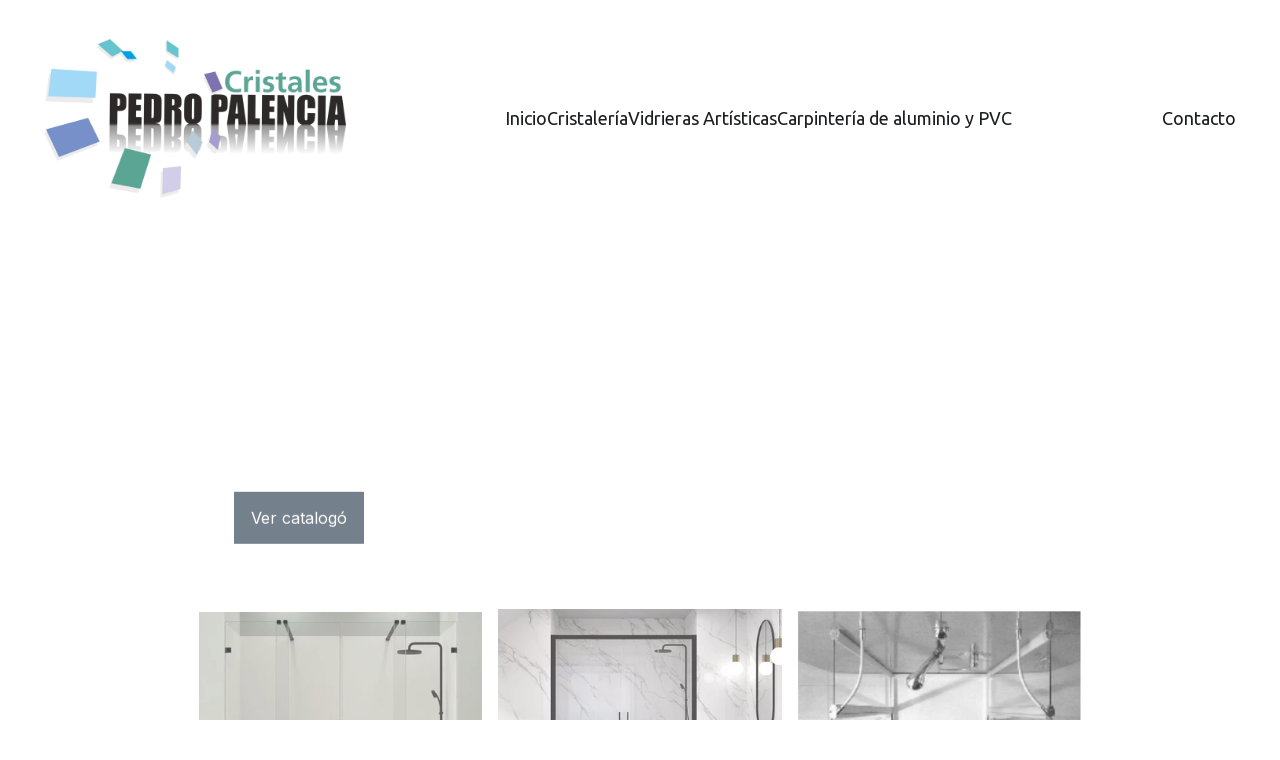

--- FILE ---
content_type: text/html
request_url: https://www.pedropalencia.com/mamparas-de-bano
body_size: 13452
content:
<!DOCTYPE html><html lang="es"> <head><meta charset="utf-8"><meta name="viewport" content="width=device-width, initial-scale=1.0"><meta name="generator" content="Hostinger Website Builder"><!--[--><title>Mamparas de baño en cristal y metacrilato | Modelos a medida | Cristalería Pedro Palencia</title><meta name="description" content="Encuentra diferentes modelos a medida de mamparas de baño en cristal y metacrilato para duchas y bañeras. Personalizadas y de alta calidad."><link rel="icon" href="https://assets.zyrosite.com/cdn-cgi/image/format=auto,w=375,h=375,fit=crop,f=png/AwvLgNQB8XTg6qa1/logo-web-pedro-mjELg18W0qIQPZGK.png"><link rel="apple-touch-icon" href="https://assets.zyrosite.com/cdn-cgi/image/format=auto,w=375,h=375,fit=crop,f=png/AwvLgNQB8XTg6qa1/logo-web-pedro-mjELg18W0qIQPZGK.png"><meta content="https://pedropalencia.com/mamparas-de-bano" property="og:url"><link rel="canonical" href="https://pedropalencia.com/mamparas-de-bano"><meta content="Mamparas de baño en cristal y metacrilato | Modelos a medida | Cristalería Pedro Palencia" property="og:title"><meta name="twitter:title" content="Mamparas de baño en cristal y metacrilato | Modelos a medida | Cristalería Pedro Palencia"><meta content="website" property="og:type"><meta property="og:description" content="Encuentra diferentes modelos a medida de mamparas de baño en cristal y metacrilato para duchas y bañeras. Personalizadas y de alta calidad."><meta name="twitter:description" content="Encuentra diferentes modelos a medida de mamparas de baño en cristal y metacrilato para duchas y bañeras. Personalizadas y de alta calidad."><meta property="og:site_name" content="Cristalería Pedro Palencia"><meta name="keywords" content="Mamparas de baño, cristal, modelos a medida"><meta property="og:image"><meta name="twitter:image"><meta content="" property="og:image:alt"><meta content="" name="twitter:image:alt"><meta name="twitter:card" content="summary_large_image"><!----><link rel="preconnect"><!----><!----><!----><!----><!--[--><link rel="alternate" hreflang="x-default" href="https://pedropalencia.com/mamparas-de-bano"><!--]--><link href="https://cdn.zyrosite.com/u1/google-fonts/font-faces?family=Inter:wght@400;600;700&amp;family=Ubuntu:wght@400&amp;display=swap" rel="preconnect" crossorigin="true"><link href="https://cdn.zyrosite.com/u1/google-fonts/font-faces?family=Inter:wght@400;600;700&amp;family=Ubuntu:wght@400&amp;display=swap" rel="preload" as="style"><link href="https://cdn.zyrosite.com/u1/google-fonts/font-faces?family=Inter:wght@400;600;700&amp;family=Ubuntu:wght@400&amp;display=swap" rel="stylesheet" referrerpolicy="no-referrer"><!--]--><style></style><link rel="prefetch" href="https://assets.zyrosite.com/AwvLgNQB8XTg6qa1/traffic.txt"><script>(function(){const postDate = null;

			const currentDate = new Date().setHours(0, 0, 0, 0);
			const postPublishDate = new Date(postDate).setHours(0, 0, 0, 0);

			if (postPublishDate && currentDate < postPublishDate) {
				window.location.replace('/');
			}
		})();</script><link rel="stylesheet" href="/_astro-1754984312202/_slug_.CmgAmG3B.css">
<style>:root{--color-meteorite-dark: #2f1c6a;--color-meteorite-dark-2: #1F1346;--color-meteorite: #8c85ff;--color-meteorite-light: #d5dfff;--color-primary-dark: #5025d1;--color-primary: #673de6;--color-primary-light: #ebe4ff;--color-primary-charts: #B39EF3;--color-danger-dark: #d63163;--color-danger: #fc5185;--color-danger-light: #ffe8ef;--color-danger-charts: #FEA8C2;--color-warning-dark: #fea419;--color-warning-dark-2: #9F6000;--color-warning-charts: #FFD28C;--color-warning: #ffcd35;--color-warning-light: #fff8e2;--color-success-dark: #008361;--color-success: #00b090;--color-success-light: #def4f0;--color-dark: #1d1e20;--color-gray-dark: #36344d;--color-gray: #727586;--color-gray-border: #dadce0;--color-gray-light: #f2f3f6;--color-light: #fff;--color-azure: #357df9;--color-azure-light: #e3ebf9;--color-azure-dark: #265ab2;--color-indigo: #6366F1;--color-neutral-200: #D8DAE0}.whats-app-bubble{position:fixed;right:20px;bottom:24px;z-index:1000;display:flex;cursor:pointer;border-radius:100px;box-shadow:#00000026 0 4px 12px}#wtpQualitySign_fixedCSS,#wtpQualitySign_popupCSS{bottom:10px!important}#wtpQualitySign_fixedCSS{z-index:17!important}#wtpQualitySign_popupCSS{z-index:18!important}
</style></head> <script type="application/ld+json">{"@context":"https://schema.org/","name":"Mamparas de baño en cristal y metacrilato | Modelos a medida","url":"https://pedropalencia.com/mamparas-de-bano","description":"Encuentra diferentes modelos a medida de mamparas de baño en cristal y metacrilato para duchas y bañeras. Personalizadas y de alta calidad.","inLanguage":"es","keywords":["Mamparas de baño","cristal","modelos a medida"],"@type":"WebPage"}</script> <body> <div> <style>astro-island,astro-slot,astro-static-slot{display:contents}</style><script>(()=>{var e=async t=>{await(await t())()};(self.Astro||(self.Astro={})).only=e;window.dispatchEvent(new Event("astro:only"));})();;(()=>{var A=Object.defineProperty;var g=(i,o,a)=>o in i?A(i,o,{enumerable:!0,configurable:!0,writable:!0,value:a}):i[o]=a;var d=(i,o,a)=>g(i,typeof o!="symbol"?o+"":o,a);{let i={0:t=>m(t),1:t=>a(t),2:t=>new RegExp(t),3:t=>new Date(t),4:t=>new Map(a(t)),5:t=>new Set(a(t)),6:t=>BigInt(t),7:t=>new URL(t),8:t=>new Uint8Array(t),9:t=>new Uint16Array(t),10:t=>new Uint32Array(t),11:t=>1/0*t},o=t=>{let[l,e]=t;return l in i?i[l](e):void 0},a=t=>t.map(o),m=t=>typeof t!="object"||t===null?t:Object.fromEntries(Object.entries(t).map(([l,e])=>[l,o(e)]));class y extends HTMLElement{constructor(){super(...arguments);d(this,"Component");d(this,"hydrator");d(this,"hydrate",async()=>{var b;if(!this.hydrator||!this.isConnected)return;let e=(b=this.parentElement)==null?void 0:b.closest("astro-island[ssr]");if(e){e.addEventListener("astro:hydrate",this.hydrate,{once:!0});return}let c=this.querySelectorAll("astro-slot"),n={},h=this.querySelectorAll("template[data-astro-template]");for(let r of h){let s=r.closest(this.tagName);s!=null&&s.isSameNode(this)&&(n[r.getAttribute("data-astro-template")||"default"]=r.innerHTML,r.remove())}for(let r of c){let s=r.closest(this.tagName);s!=null&&s.isSameNode(this)&&(n[r.getAttribute("name")||"default"]=r.innerHTML)}let p;try{p=this.hasAttribute("props")?m(JSON.parse(this.getAttribute("props"))):{}}catch(r){let s=this.getAttribute("component-url")||"<unknown>",v=this.getAttribute("component-export");throw v&&(s+=` (export ${v})`),console.error(`[hydrate] Error parsing props for component ${s}`,this.getAttribute("props"),r),r}let u;await this.hydrator(this)(this.Component,p,n,{client:this.getAttribute("client")}),this.removeAttribute("ssr"),this.dispatchEvent(new CustomEvent("astro:hydrate"))});d(this,"unmount",()=>{this.isConnected||this.dispatchEvent(new CustomEvent("astro:unmount"))})}disconnectedCallback(){document.removeEventListener("astro:after-swap",this.unmount),document.addEventListener("astro:after-swap",this.unmount,{once:!0})}connectedCallback(){if(!this.hasAttribute("await-children")||document.readyState==="interactive"||document.readyState==="complete")this.childrenConnectedCallback();else{let e=()=>{document.removeEventListener("DOMContentLoaded",e),c.disconnect(),this.childrenConnectedCallback()},c=new MutationObserver(()=>{var n;((n=this.lastChild)==null?void 0:n.nodeType)===Node.COMMENT_NODE&&this.lastChild.nodeValue==="astro:end"&&(this.lastChild.remove(),e())});c.observe(this,{childList:!0}),document.addEventListener("DOMContentLoaded",e)}}async childrenConnectedCallback(){let e=this.getAttribute("before-hydration-url");e&&await import(e),this.start()}async start(){let e=JSON.parse(this.getAttribute("opts")),c=this.getAttribute("client");if(Astro[c]===void 0){window.addEventListener(`astro:${c}`,()=>this.start(),{once:!0});return}try{await Astro[c](async()=>{let n=this.getAttribute("renderer-url"),[h,{default:p}]=await Promise.all([import(this.getAttribute("component-url")),n?import(n):()=>()=>{}]),u=this.getAttribute("component-export")||"default";if(!u.includes("."))this.Component=h[u];else{this.Component=h;for(let f of u.split("."))this.Component=this.Component[f]}return this.hydrator=p,this.hydrate},e,this)}catch(n){console.error(`[astro-island] Error hydrating ${this.getAttribute("component-url")}`,n)}}attributeChangedCallback(){this.hydrate()}}d(y,"observedAttributes",["props"]),customElements.get("astro-island")||customElements.define("astro-island",y)}})();</script><astro-island uid="1L9vOn" component-url="/_astro-1754984312202/ClientHead.CJ39Wf-E.js" component-export="default" renderer-url="/_astro-1754984312202/client.Dx9cM9g2.js" props="{&quot;page-noindex&quot;:[0,false],&quot;canonical-url&quot;:[0,&quot;https://pedropalencia.com/mamparas-de-bano&quot;],&quot;site-meta&quot;:[0,{&quot;version&quot;:[0,197],&quot;template&quot;:[0,&quot;aigenerated&quot;],&quot;metaTitle&quot;:[0,&quot;Cristalería Pedro palencia&quot;],&quot;faviconPath&quot;:[0,&quot;logo-web-pedro-mjELg18W0qIQPZGK.png&quot;],&quot;defaultLocale&quot;:[0,&quot;system&quot;],&quot;faviconOrigin&quot;:[0,&quot;assets&quot;],&quot;demoEcommerceStoreId&quot;:[0,&quot;demo_01G0E9P2R0CFTNBWEEFCEV8EG5&quot;],&quot;shouldAddWWWPrefixToDomain&quot;:[0,false],&quot;isPrivateModeActive&quot;:[0,false]}],&quot;domain&quot;:[0,&quot;pedropalencia.com&quot;]}" ssr client="only" opts="{&quot;name&quot;:&quot;ClientHead&quot;,&quot;value&quot;:&quot;vue&quot;}"></astro-island> <script>(()=>{var e=async t=>{await(await t())()};(self.Astro||(self.Astro={})).load=e;window.dispatchEvent(new Event("astro:load"));})();</script><astro-island uid="ZcXeSC" prefix="v1" component-url="/_astro-1754984312202/Page.q0PvF-Iv.js" component-export="default" renderer-url="/_astro-1754984312202/client.Dx9cM9g2.js" props="{&quot;pageData&quot;:[0,{&quot;pages&quot;:[0,{&quot;home&quot;:[0,{&quot;meta&quot;:[0,{&quot;title&quot;:[0,&quot;, vidrio, metacrilato y aluminio en Valdepeñas - Ciudad Real&quot;],&quot;noindex&quot;:[0,false],&quot;keywords&quot;:[1,[[0,&quot;Cristalería en Valdepeñas&quot;],[0,&quot;Carpintería de aluminio en Valdepeñas&quot;],[0,&quot;Vidrieras artísticas en Valdepeñas&quot;]]],&quot;password&quot;:[0,&quot;&quot;],&quot;ogImageAlt&quot;:[0,&quot;&quot;],&quot;description&quot;:[0,&quot;Somos una empresa con más de 25 años de experiencia en el diseño y fabricación de productos decorativos y arquitectónicos en cristal, vidrio, metacrilato y aluminio en Valdepeñas - Ciudad Real. Ofrecemos lunas incoloras, biselados, gravados a la arena o al ácido, espejos, mosquiteras, escaparates, vidrieras artísticas, mamparas de baño, carpintería de aluminio y PVC. Atendemos toda la provincia, Castilla-La Mancha y Madrid.&quot;],&quot;ogImagePath&quot;:[0,null],&quot;ogImageOrigin&quot;:[0,null],&quot;passwordDesign&quot;:[0,&quot;default&quot;],&quot;passwordBackText&quot;:[0,&quot;Volver a&quot;],&quot;passwordButtonText&quot;:[0,&quot;Ingresar&quot;],&quot;passwordHeadingText&quot;:[0,&quot;Área de visitante&quot;],&quot;passwordSubheadingText&quot;:[0,&quot;Por favor, ingresa la contraseña para acceder a la página&quot;],&quot;passwordPlaceholderText&quot;:[0,&quot;Ingresa la contraseña&quot;],&quot;focusKeyword&quot;:[0,&quot;Cristalería en Valdepeñas&quot;]}],&quot;name&quot;:[0,&quot;Inicio&quot;],&quot;slug&quot;:[0,&quot;&quot;],&quot;type&quot;:[0,&quot;default&quot;],&quot;blocks&quot;:[1,[[0,&quot;hero&quot;],[0,&quot;section1&quot;],[0,&quot;section2&quot;],[0,&quot;section3&quot;],[0,&quot;slogan&quot;]]],&quot;hiddenSlots&quot;:[1,[]]}],&quot;zC1jMN&quot;:[0,{&quot;meta&quot;:[0,{&quot;title&quot;:[0,&quot;Mamparas de baño en cristal y metacrilato | Modelos a medida&quot;],&quot;noindex&quot;:[0,false],&quot;keywords&quot;:[1,[[0,&quot;Mamparas de baño&quot;],[0,&quot;cristal&quot;],[0,&quot;modelos a medida&quot;]]],&quot;password&quot;:[0,&quot;&quot;],&quot;ogImageAlt&quot;:[0,&quot;&quot;],&quot;description&quot;:[0,&quot;Encuentra diferentes modelos a medida de mamparas de baño en cristal y metacrilato para duchas y bañeras. Personalizadas y de alta calidad.&quot;],&quot;ogImagePath&quot;:[0,null],&quot;ogImageOrigin&quot;:[0,null],&quot;passwordDesign&quot;:[0,&quot;default&quot;],&quot;passwordBackText&quot;:[0,&quot;Volver a&quot;],&quot;passwordButtonText&quot;:[0,&quot;Ingresar&quot;],&quot;passwordHeadingText&quot;:[0,&quot;Área de visitante&quot;],&quot;passwordSubheadingText&quot;:[0,&quot;Por favor, ingresa la contraseña para acceder a la página&quot;],&quot;passwordPlaceholderText&quot;:[0,&quot;Ingresa la contraseña&quot;],&quot;focusKeyword&quot;:[0,&quot;Mamparas de baño&quot;]}],&quot;name&quot;:[0,&quot;Mamparas de baño&quot;],&quot;slug&quot;:[0,&quot;mamparas-de-bano&quot;],&quot;type&quot;:[0,&quot;default&quot;],&quot;blocks&quot;:[1,[[0,&quot;zUirBn&quot;]]],&quot;hiddenSlots&quot;:[1,[]]}],&quot;zFK4XG&quot;:[0,{&quot;meta&quot;:[0,{&quot;title&quot;:[0,&quot;Vidrieras artísticas a medida, emplomadas y tiffany - Ventanas, puertas y lucernarios&quot;],&quot;noindex&quot;:[0,false],&quot;keywords&quot;:[1,[[0,&quot;Vidrieras artísticas&quot;],[0,&quot;vidrieras a medida&quot;],[0,&quot;vidrieras emplomadas&quot;]]],&quot;password&quot;:[0,&quot;&quot;],&quot;ogImageAlt&quot;:[0,&quot;&quot;],&quot;description&quot;:[0,&quot;Encuentra vidrieras artísticas a medida, emplomadas y tiffany para ventanas, puertas y lucernarios. Diseños personalizados y de alta calidad. ¡Visítanos ahora!&quot;],&quot;ogImagePath&quot;:[0,null],&quot;ogImageOrigin&quot;:[0,null],&quot;passwordDesign&quot;:[0,&quot;default&quot;],&quot;passwordBackText&quot;:[0,&quot;Volver a&quot;],&quot;passwordButtonText&quot;:[0,&quot;Ingresar&quot;],&quot;passwordHeadingText&quot;:[0,&quot;Área de visitante&quot;],&quot;passwordSubheadingText&quot;:[0,&quot;Por favor, ingresa la contraseña para acceder a la página&quot;],&quot;passwordPlaceholderText&quot;:[0,&quot;Ingresa la contraseña&quot;],&quot;focusKeyword&quot;:[0,&quot;Vidrieras artísticas&quot;]}],&quot;name&quot;:[0,&quot;Vidrieras Artísticas&quot;],&quot;slug&quot;:[0,&quot;vidrieras-artisticas&quot;],&quot;type&quot;:[0,&quot;default&quot;],&quot;blocks&quot;:[1,[[0,&quot;zyZDNZ&quot;]]],&quot;hiddenSlots&quot;:[1,[]]}],&quot;zfmNJj&quot;:[0,{&quot;meta&quot;:[0,{&quot;title&quot;:[0,&quot;Carpinteria en aluminio y PVC, rotura de puente térmico | Ventanas, puertas y mamparas de oficina&quot;],&quot;noindex&quot;:[0,false],&quot;keywords&quot;:[1,[[0,&quot;Carpinteria en aluminio y PVC&quot;],[0,&quot;rotura de puente térmico&quot;],[0,&quot;escaparates&quot;]]],&quot;password&quot;:[0,&quot;&quot;],&quot;ogImageAlt&quot;:[0,&quot;&quot;],&quot;description&quot;:[0,&quot;Empresa especializada en carpintería en aluminio y PVC con rotura de puente térmico. Ofrecemos ventanas, puertas, lucernarios, mamparas de oficina y escaparates de alta calidad.&quot;],&quot;ogImagePath&quot;:[0,null],&quot;ogImageOrigin&quot;:[0,null],&quot;passwordDesign&quot;:[0,&quot;default&quot;],&quot;passwordBackText&quot;:[0,&quot;Volver a&quot;],&quot;passwordButtonText&quot;:[0,&quot;Ingresar&quot;],&quot;passwordHeadingText&quot;:[0,&quot;Área de visitante&quot;],&quot;passwordSubheadingText&quot;:[0,&quot;Por favor, ingresa la contraseña para acceder a la página&quot;],&quot;passwordPlaceholderText&quot;:[0,&quot;Ingresa la contraseña&quot;],&quot;focusKeyword&quot;:[0,&quot;Carpinteria en aluminio y PVC&quot;]}],&quot;name&quot;:[0,&quot;Carpintería de aluminio y PVC&quot;],&quot;slug&quot;:[0,&quot;carpinteria-de-aluminio-y-pvc&quot;],&quot;type&quot;:[0,&quot;default&quot;],&quot;blocks&quot;:[1,[[0,&quot;ztyE-r&quot;]]],&quot;hiddenSlots&quot;:[1,[]]}],&quot;page-about&quot;:[0,{&quot;meta&quot;:[0,{&quot;title&quot;:[0,&quot;Cristalería en Valdepeñas, Carpintería de aluminio y PVC | Vidrieras artísticas y mamparas de Baño&quot;],&quot;noindex&quot;:[0,false],&quot;keywords&quot;:[1,[[0,&quot;Cristalería en Valdepeñas&quot;],[0,&quot;Carpintería de aluminio y PVC&quot;],[0,&quot;Vidrieras artísticas&quot;]]],&quot;password&quot;:[0,&quot;&quot;],&quot;ogImageAlt&quot;:[0,&quot;&quot;],&quot;description&quot;:[0,&quot;Somos especialistas en cristalería en Valdepeñas. Ofrecemos carpintería de aluminio y PVC, vidrieras artísticas, mamparas de baño, metacrilato, mosquiteras y trabajos en vidrio. ¡Contáctanos ahora!&quot;],&quot;ogImagePath&quot;:[0,null],&quot;ogImageOrigin&quot;:[0,null],&quot;passwordDesign&quot;:[0,&quot;default&quot;],&quot;passwordBackText&quot;:[0,&quot;Volver a&quot;],&quot;passwordButtonText&quot;:[0,&quot;Ingresar&quot;],&quot;passwordHeadingText&quot;:[0,&quot;Área de visitante&quot;],&quot;passwordSubheadingText&quot;:[0,&quot;Por favor, ingresa la contraseña para acceder a la página&quot;],&quot;passwordPlaceholderText&quot;:[0,&quot;Ingresa la contraseña&quot;],&quot;focusKeyword&quot;:[0,&quot;Cristalería en Valdepeñas&quot;]}],&quot;name&quot;:[0,&quot;Cristalería&quot;],&quot;slug&quot;:[0,&quot;cristaleria&quot;],&quot;type&quot;:[0,&quot;default&quot;],&quot;blocks&quot;:[1,[[0,&quot;about-1&quot;]]],&quot;hiddenSlots&quot;:[1,[]]}],&quot;page-contacts&quot;:[0,{&quot;meta&quot;:[0,{&quot;title&quot;:[0,&quot;Cristaleria y carpinteria de aluminio y PVC en Valdepeñas&quot;],&quot;noindex&quot;:[0,false],&quot;keywords&quot;:[1,[[0,&quot;Cristaleria&quot;],[0,&quot;carpinteria&quot;],[0,&quot;aluminio&quot;]]],&quot;password&quot;:[0,&quot;&quot;],&quot;ogImageAlt&quot;:[0,&quot;&quot;],&quot;description&quot;:[0,&quot;Encuentra servicios de cristaleria y carpinteria de aluminio y PVC en Valdepeñas. Expertos en la instalación y reparación de ventanas, puertas, cerramientos y más. Solicita tu presupuesto ahora.&quot;],&quot;ogImagePath&quot;:[0,null],&quot;ogImageOrigin&quot;:[0,null],&quot;passwordDesign&quot;:[0,&quot;default&quot;],&quot;passwordBackText&quot;:[0,&quot;Volver a&quot;],&quot;passwordButtonText&quot;:[0,&quot;Ingresar&quot;],&quot;passwordHeadingText&quot;:[0,&quot;Área de visitante&quot;],&quot;passwordSubheadingText&quot;:[0,&quot;Por favor, ingresa la contraseña para acceder a la página&quot;],&quot;passwordPlaceholderText&quot;:[0,&quot;Ingresa la contraseña&quot;],&quot;focusKeyword&quot;:[0,&quot;Cristaleria&quot;]}],&quot;name&quot;:[0,&quot;Contacto&quot;],&quot;slug&quot;:[0,&quot;contacto&quot;],&quot;type&quot;:[0,&quot;default&quot;],&quot;blocks&quot;:[1,[[0,&quot;contact-1&quot;]]],&quot;hiddenSlots&quot;:[1,[]]}]}],&quot;blocks&quot;:[0,{&quot;header&quot;:[0,{&quot;slot&quot;:[0,&quot;header&quot;],&quot;type&quot;:[0,&quot;BlockNavigation&quot;],&quot;settings&quot;:[0,{&quot;styles&quot;:[0,{&quot;width&quot;:[0,&quot;1240px&quot;],&quot;padding&quot;:[0,&quot;39px 16px 39px 16px&quot;],&quot;m-padding&quot;:[0,&quot;24px 16px 24px 16px&quot;],&quot;logo-width&quot;:[0,&quot;302px&quot;],&quot;cartIconSize&quot;:[0,&quot;24px&quot;],&quot;m-logo-width&quot;:[0,&quot;55px&quot;],&quot;contrastBackgroundColor&quot;:[0,&quot;rgb(184, 196, 204)&quot;],&quot;link-spacing&quot;:[0,&quot;18px&quot;],&quot;m-link-spacing&quot;:[0,&quot;20px&quot;],&quot;element-spacing&quot;:[0,&quot;64px&quot;]}],&quot;cartText&quot;:[0,&quot;Shopping bag&quot;],&quot;isSticky&quot;:[0,true],&quot;showLogo&quot;:[0,true],&quot;isCartVisible&quot;:[0,true],&quot;logoImagePath&quot;:[0,&quot;logo-web-pedro-mjELg18W0qIQPZGK.png&quot;],&quot;logoImageOrigin&quot;:[0,&quot;assets&quot;],&quot;headerLayout&quot;:[0,&quot;desktop-1&quot;],&quot;mHeaderLayout&quot;:[0,&quot;mobile-1&quot;],&quot;mobileLinksAlignment&quot;:[0,&quot;right&quot;]}],&quot;zindexes&quot;:[1,[]],&quot;background&quot;:[0,{&quot;color&quot;:[0,&quot;rgb(220, 226, 230)&quot;],&quot;current&quot;:[0,&quot;color&quot;],&quot;isTransparent&quot;:[0,false]}],&quot;components&quot;:[1,[]],&quot;fontFamily&quot;:[0,&quot;Ubuntu&quot;],&quot;fontWeight&quot;:[0,400],&quot;logoAspectRatio&quot;:[0,1.9006696428571428],&quot;navLinkTextColor&quot;:[0,&quot;rgb(29, 30, 32)&quot;],&quot;navLinkTextColorHover&quot;:[0,&quot;#FFFFFF&quot;],&quot;mobile&quot;:[0,{&quot;logoHeight&quot;:[0,29],&quot;height&quot;:[0,50]}],&quot;desktop&quot;:[0,{&quot;logoHeight&quot;:[0,159],&quot;height&quot;:[0,287]}]}],&quot;z1ORrW&quot;:[0,{&quot;slot&quot;:[0,&quot;footer&quot;],&quot;type&quot;:[0,&quot;BlockLayout&quot;],&quot;mobile&quot;:[0,{&quot;minHeight&quot;:[0,536]}],&quot;desktop&quot;:[0,{&quot;minHeight&quot;:[0,168]}],&quot;settings&quot;:[0,{&quot;styles&quot;:[0,{&quot;cols&quot;:[0,&quot;12&quot;],&quot;rows&quot;:[0,6],&quot;width&quot;:[0,&quot;1224px&quot;],&quot;m-rows&quot;:[0,&quot;1&quot;],&quot;col-gap&quot;:[0,&quot;24px&quot;],&quot;row-gap&quot;:[0,&quot;16px&quot;],&quot;row-size&quot;:[0,&quot;48px&quot;],&quot;column-gap&quot;:[0,&quot;24px&quot;],&quot;block-padding&quot;:[0,&quot;16px 0 16px 0&quot;],&quot;m-block-padding&quot;:[0,&quot;40px 16px 40px 16px&quot;]}]}],&quot;zindexes&quot;:[1,[[0,&quot;footer-brand-name&quot;],[0,&quot;zLXFGK&quot;],[0,&quot;zTUwLV&quot;],[0,&quot;zfhYPy&quot;]]],&quot;background&quot;:[0,{&quot;color&quot;:[0,&quot;rgb(236, 239, 243)&quot;],&quot;current&quot;:[0,&quot;color&quot;]}],&quot;components&quot;:[1,[[0,&quot;footer-brand-name&quot;],[0,&quot;zLXFGK&quot;],[0,&quot;zTUwLV&quot;],[0,&quot;zfhYPy&quot;]]]}],&quot;zUirBn&quot;:[0,{&quot;type&quot;:[0,&quot;BlockLayout&quot;],&quot;mobile&quot;:[0,{&quot;minHeight&quot;:[0,655]}],&quot;desktop&quot;:[0,{&quot;minHeight&quot;:[0,1940]}],&quot;settings&quot;:[0,{&quot;styles&quot;:[0,{&quot;block-padding&quot;:[0,&quot;16px 0 16px 0&quot;],&quot;m-block-padding&quot;:[0,&quot;16px&quot;]}]}],&quot;zindexes&quot;:[1,[[0,&quot;zy1YUX&quot;],[0,&quot;zHu7rL&quot;],[0,&quot;zGiiZ6&quot;],[0,&quot;zlwz_C&quot;]]],&quot;background&quot;:[0,{&quot;color&quot;:[0,&quot;#282D30&quot;],&quot;current&quot;:[0,&quot;color&quot;]}],&quot;components&quot;:[1,[[0,&quot;zy1YUX&quot;],[0,&quot;zHu7rL&quot;],[0,&quot;zGiiZ6&quot;],[0,&quot;zlwz_C&quot;]]],&quot;initialBlockId&quot;:[0,&quot;zyZDNZ&quot;]}]}],&quot;elements&quot;:[0,{&quot;zGiiZ6&quot;:[0,{&quot;type&quot;:[0,&quot;GridGallery&quot;],&quot;images&quot;:[1,[[0,{&quot;alt&quot;:[0,&quot;&quot;],&quot;path&quot;:[0,&quot;mampara-3-m5KWJZD7gNULor47.JPG&quot;],&quot;origin&quot;:[0,&quot;assets&quot;]}],[0,{&quot;alt&quot;:[0,&quot;&quot;],&quot;path&quot;:[0,&quot;mampara-2-A0x4zPKQgNivBN23.JPG&quot;],&quot;origin&quot;:[0,&quot;assets&quot;]}],[0,{&quot;alt&quot;:[0,&quot;&quot;],&quot;path&quot;:[0,&quot;mamparas-8-m2WbN2g4ypTEn8e7.jpg&quot;],&quot;origin&quot;:[0,&quot;assets&quot;]}],[0,{&quot;alt&quot;:[0,&quot;&quot;],&quot;path&quot;:[0,&quot;mampara-1-YBgo9v1BBrs49apg.JPG&quot;],&quot;origin&quot;:[0,&quot;assets&quot;]}],[0,{&quot;alt&quot;:[0,&quot;&quot;],&quot;path&quot;:[0,&quot;mamparas-9-mxBxoa38vwt3Dlry.jpg&quot;],&quot;origin&quot;:[0,&quot;assets&quot;]}],[0,{&quot;alt&quot;:[0,&quot;&quot;],&quot;path&quot;:[0,&quot;mamparas-8-m2WbN2g4ypTEn8e7.jpg&quot;],&quot;origin&quot;:[0,&quot;assets&quot;]}],[0,{&quot;alt&quot;:[0,&quot;&quot;],&quot;path&quot;:[0,&quot;mamparas-7-Y4LEWMypeJTyM4ak.jpg&quot;],&quot;origin&quot;:[0,&quot;assets&quot;]}],[0,{&quot;alt&quot;:[0,&quot;&quot;],&quot;path&quot;:[0,&quot;mamparas-6-YKboGX0Nz0hpkj90.jpg&quot;],&quot;origin&quot;:[0,&quot;assets&quot;]}],[0,{&quot;alt&quot;:[0,&quot;&quot;],&quot;path&quot;:[0,&quot;mamparas-5-mk3LgQ75ZKtDrjMD.jpg&quot;],&quot;origin&quot;:[0,&quot;assets&quot;]}],[0,{&quot;alt&quot;:[0,&quot;&quot;],&quot;path&quot;:[0,&quot;mamparas-3-meP3q6eGRaIXjEb7.jpg&quot;],&quot;origin&quot;:[0,&quot;assets&quot;]}],[0,{&quot;alt&quot;:[0,&quot;&quot;],&quot;path&quot;:[0,&quot;mamparas-2-Y4LEWMypRJh9a8gl.jpg&quot;],&quot;origin&quot;:[0,&quot;assets&quot;]}],[0,{&quot;alt&quot;:[0,&quot;&quot;],&quot;path&quot;:[0,&quot;mamparas-1-YbND7z3yRviNzxRN.jpg&quot;],&quot;origin&quot;:[0,&quot;assets&quot;]}]]],&quot;mobile&quot;:[0,{&quot;top&quot;:[0,423],&quot;left&quot;:[0,0],&quot;width&quot;:[0,328],&quot;height&quot;:[0,204],&quot;columnGap&quot;:[0,12],&quot;columnCount&quot;:[0,2]}],&quot;desktop&quot;:[0,{&quot;top&quot;:[0,360],&quot;left&quot;:[0,171],&quot;width&quot;:[0,882],&quot;height&quot;:[0,1462],&quot;columnGap&quot;:[0,16],&quot;columnCount&quot;:[0,&quot;3&quot;]}],&quot;settings&quot;:[0,{&quot;layout&quot;:[0,&quot;masonry&quot;],&quot;styles&quot;:[0,{&quot;m-element-margin&quot;:[0,&quot;0 0 16px 0&quot;]}],&quot;imageClickAction&quot;:[0,&quot;lightbox&quot;]}],&quot;animation&quot;:[0,{&quot;name&quot;:[0,&quot;slide&quot;],&quot;type&quot;:[0,&quot;global&quot;]}],&quot;initialElementId&quot;:[0,&quot;z1AORZ&quot;]}],&quot;zHu7rL&quot;:[0,{&quot;type&quot;:[0,&quot;GridTextBox&quot;],&quot;mobile&quot;:[0,{&quot;top&quot;:[0,135],&quot;left&quot;:[0,0],&quot;width&quot;:[0,328],&quot;height&quot;:[0,168]}],&quot;content&quot;:[0,&quot;&lt;p style=\&quot;color: rgb(255, 255, 255)\&quot; class=\&quot;body\&quot;&gt;En cristal y metacrilato, hechas a medida y con la más alta calidad, con o sin marco.  Se adaptan a sus necesidades particulares, con una sofisticada gama de accesorios, que le da completa libertad de diseño. Nos tomamos el mayor cuidado en la medición, el diseño y el montaje. &lt;/p&gt;&quot;],&quot;desktop&quot;:[0,{&quot;top&quot;:[0,120],&quot;left&quot;:[0,195],&quot;width&quot;:[0,807],&quot;height&quot;:[0,108]}],&quot;settings&quot;:[0,{&quot;styles&quot;:[0,{&quot;text&quot;:[0,&quot;left&quot;],&quot;align&quot;:[0,&quot;flex-start&quot;],&quot;justify&quot;:[0,&quot;flex-start&quot;],&quot;m-element-margin&quot;:[0,&quot;0 0 16px 0&quot;]}]}],&quot;animation&quot;:[0,{&quot;name&quot;:[0,&quot;slide&quot;],&quot;type&quot;:[0,&quot;global&quot;]}],&quot;initialElementId&quot;:[0,&quot;zz9O4j&quot;]}],&quot;zLXFGK&quot;:[0,{&quot;type&quot;:[0,&quot;GridTextBox&quot;],&quot;mobile&quot;:[0,{&quot;top&quot;:[0,195],&quot;left&quot;:[0,20],&quot;width&quot;:[0,270],&quot;height&quot;:[0,62]}],&quot;content&quot;:[0,&quot;&lt;h6 style=\&quot;color: rgb(48, 63, 78)\&quot;&gt;Telefonos:  639 221 069   -   926 347 020&lt;/h6&gt;&quot;],&quot;desktop&quot;:[0,{&quot;top&quot;:[0,64],&quot;left&quot;:[0,412],&quot;width&quot;:[0,528],&quot;height&quot;:[0,31]}],&quot;settings&quot;:[0,{&quot;styles&quot;:[0,{&quot;text&quot;:[0,&quot;left&quot;],&quot;align&quot;:[0,&quot;flex-start&quot;],&quot;m-text&quot;:[0,&quot;center&quot;],&quot;justify&quot;:[0,&quot;flex-start&quot;],&quot;m-element-margin&quot;:[0,&quot;0 0 16px 0&quot;]}]}],&quot;animation&quot;:[0,{&quot;name&quot;:[0,&quot;slide&quot;],&quot;type&quot;:[0,&quot;global&quot;]}],&quot;initialElementId&quot;:[0,&quot;ztdggT&quot;]}],&quot;zTUwLV&quot;:[0,{&quot;type&quot;:[0,&quot;GridTextBox&quot;],&quot;mobile&quot;:[0,{&quot;top&quot;:[0,100],&quot;left&quot;:[0,0],&quot;width&quot;:[0,328],&quot;height&quot;:[0,79]}],&quot;content&quot;:[0,&quot;&lt;h3 style=\&quot;color: rgb(0, 0, 0); --lineHeightDesktop: 1.3; --fontSizeDesktop: 24px\&quot;&gt;Valdepeñas - Ciudad Real&lt;/h3&gt;&quot;],&quot;desktop&quot;:[0,{&quot;top&quot;:[0,80],&quot;left&quot;:[0,0],&quot;width&quot;:[0,321],&quot;height&quot;:[0,31]}],&quot;settings&quot;:[0,{&quot;styles&quot;:[0,{&quot;text&quot;:[0,&quot;right&quot;],&quot;align&quot;:[0,&quot;flex-start&quot;],&quot;justify&quot;:[0,&quot;flex-start&quot;],&quot;m-element-margin&quot;:[0,&quot;0 0 16px 0&quot;]}]}],&quot;animation&quot;:[0,{&quot;name&quot;:[0,&quot;slide&quot;],&quot;type&quot;:[0,&quot;global&quot;]}]}],&quot;zfhYPy&quot;:[0,{&quot;rel&quot;:[0,&quot;nofollow&quot;],&quot;href&quot;:[0,&quot;https://api.whatsapp.com/send?phone=+34639221069&amp;text=Hola,%20quiero%20mas%20informaci%C3%B3n&quot;],&quot;type&quot;:[0,&quot;GridImage&quot;],&quot;mobile&quot;:[0,{&quot;top&quot;:[0,271],&quot;left&quot;:[0,60],&quot;width&quot;:[0,208],&quot;height&quot;:[0,209]}],&quot;target&quot;:[0,&quot;_blank&quot;],&quot;desktop&quot;:[0,{&quot;top&quot;:[0,46],&quot;left&quot;:[0,942],&quot;width&quot;:[0,60],&quot;height&quot;:[0,65]}],&quot;linkType&quot;:[0,&quot;external&quot;],&quot;settings&quot;:[0,{&quot;alt&quot;:[0,&quot;&quot;],&quot;path&quot;:[0,&quot;whatsapp-Yan2EvBpa9h7Er9M.png&quot;],&quot;origin&quot;:[0,&quot;assets&quot;],&quot;styles&quot;:[0,{&quot;align&quot;:[0,&quot;center&quot;],&quot;justify&quot;:[0,&quot;center&quot;],&quot;m-element-margin&quot;:[0,&quot;0 0 16px 0&quot;]}],&quot;target&quot;:[0,&quot;_self&quot;],&quot;clickAction&quot;:[0,&quot;link&quot;]}],&quot;animation&quot;:[0,{&quot;name&quot;:[0,&quot;slide&quot;],&quot;type&quot;:[0,&quot;global&quot;]}],&quot;fullResolutionWidth&quot;:[0,437],&quot;fullResolutionHeight&quot;:[0,438]}],&quot;zlwz_C&quot;:[0,{&quot;rel&quot;:[0,&quot;nofollow&quot;],&quot;href&quot;:[0,&quot;https://www.docciagroup.com/es/&quot;],&quot;type&quot;:[0,&quot;GridButton&quot;],&quot;mobile&quot;:[0,{&quot;top&quot;:[0,321],&quot;left&quot;:[0,107],&quot;width&quot;:[0,113],&quot;height&quot;:[0,68]}],&quot;target&quot;:[0,&quot;_blank&quot;],&quot;content&quot;:[0,&quot;Ver catalogó &quot;],&quot;desktop&quot;:[0,{&quot;top&quot;:[0,252],&quot;left&quot;:[0,206],&quot;width&quot;:[0,130],&quot;height&quot;:[0,52]}],&quot;linkType&quot;:[0,&quot;external&quot;],&quot;settings&quot;:[0,{&quot;type&quot;:[0,&quot;primary&quot;],&quot;styles&quot;:[0,{&quot;align&quot;:[0,&quot;center&quot;],&quot;justify&quot;:[0,&quot;center&quot;],&quot;m-element-margin&quot;:[0,&quot;0 0 16px 0&quot;]}]}],&quot;animation&quot;:[0,{&quot;name&quot;:[0,&quot;slide&quot;],&quot;type&quot;:[0,&quot;global&quot;]}],&quot;fontColor&quot;:[0,&quot;rgb(255, 255, 255)&quot;],&quot;borderColor&quot;:[0,&quot;rgb(73, 88, 103)&quot;],&quot;fontColorHover&quot;:[0,&quot;rgb(255, 255, 255)&quot;],&quot;backgroundColor&quot;:[0,&quot;rgb(73, 88, 103)&quot;],&quot;borderColorHover&quot;:[0,&quot;rgb(73, 88, 103)&quot;],&quot;backgroundColorHover&quot;:[0,&quot;rgb(48, 63, 78)&quot;]}],&quot;zy1YUX&quot;:[0,{&quot;type&quot;:[0,&quot;GridTextBox&quot;],&quot;mobile&quot;:[0,{&quot;top&quot;:[0,37],&quot;left&quot;:[0,0],&quot;width&quot;:[0,328],&quot;height&quot;:[0,76]}],&quot;content&quot;:[0,&quot;&lt;h1 style=\&quot;color: rgb(255, 255, 255)\&quot;&gt;Mamparas  de Baño&lt;/h1&gt;&quot;],&quot;desktop&quot;:[0,{&quot;top&quot;:[0,40],&quot;left&quot;:[0,103],&quot;width&quot;:[0,650],&quot;height&quot;:[0,60]}],&quot;settings&quot;:[0,{&quot;styles&quot;:[0,{&quot;text&quot;:[0,&quot;left&quot;],&quot;align&quot;:[0,&quot;flex-start&quot;],&quot;justify&quot;:[0,&quot;flex-start&quot;],&quot;m-element-margin&quot;:[0,&quot;0 0 16px 0&quot;]}]}],&quot;animation&quot;:[0,{&quot;name&quot;:[0,&quot;slide&quot;],&quot;type&quot;:[0,&quot;global&quot;]}],&quot;initialElementId&quot;:[0,&quot;zbyXN7&quot;]}],&quot;footer-brand-name&quot;:[0,{&quot;type&quot;:[0,&quot;GridTextBox&quot;],&quot;mobile&quot;:[0,{&quot;top&quot;:[0,21],&quot;left&quot;:[0,0],&quot;width&quot;:[0,328],&quot;height&quot;:[0,79]}],&quot;content&quot;:[0,&quot;&lt;h3 style=\&quot;color: rgb(0, 0, 0); --lineHeightDesktop: 1.3; --fontSizeDesktop: 24px\&quot;&gt;Cristalería Pedro Palencia&lt;/h3&gt;&quot;],&quot;desktop&quot;:[0,{&quot;top&quot;:[0,33],&quot;left&quot;:[0,0],&quot;width&quot;:[0,321],&quot;height&quot;:[0,31]}],&quot;settings&quot;:[0,{&quot;styles&quot;:[0,{&quot;text&quot;:[0,&quot;right&quot;],&quot;align&quot;:[0,&quot;flex-start&quot;],&quot;justify&quot;:[0,&quot;flex-start&quot;],&quot;m-element-margin&quot;:[0,&quot;0 0 16px 0&quot;]}]}],&quot;animation&quot;:[0,{&quot;name&quot;:[0,&quot;slide&quot;],&quot;type&quot;:[0,&quot;global&quot;]}]}]}],&quot;nav&quot;:[1,[[0,{&quot;isHidden&quot;:[0,false],&quot;linkType&quot;:[0,&quot;Page&quot;],&quot;subItems&quot;:[1,[]],&quot;navItemId&quot;:[0,&quot;home&quot;],&quot;linkedPageId&quot;:[0,&quot;home&quot;]}],[0,{&quot;isHidden&quot;:[0,false],&quot;linkType&quot;:[0,&quot;Page&quot;],&quot;subItems&quot;:[1,[]],&quot;navItemId&quot;:[0,&quot;zWBDB9&quot;],&quot;linkedPageId&quot;:[0,&quot;page-about&quot;]}],[0,{&quot;isHidden&quot;:[0,false],&quot;linkType&quot;:[0,&quot;Page&quot;],&quot;subItems&quot;:[1,[]],&quot;navItemId&quot;:[0,&quot;zFxRHt&quot;],&quot;linkedPageId&quot;:[0,&quot;zFK4XG&quot;]}],[0,{&quot;isHidden&quot;:[0,false],&quot;linkType&quot;:[0,&quot;Page&quot;],&quot;subItems&quot;:[1,[]],&quot;navItemId&quot;:[0,&quot;zRqkss&quot;],&quot;linkedPageId&quot;:[0,&quot;zfmNJj&quot;]}],[0,{&quot;isHidden&quot;:[0,false],&quot;linkType&quot;:[0,&quot;Page&quot;],&quot;subItems&quot;:[1,[]],&quot;navItemId&quot;:[0,&quot;zWnq4D&quot;],&quot;linkedPageId&quot;:[0,&quot;zC1jMN&quot;]}],[0,{&quot;isHidden&quot;:[0,false],&quot;linkType&quot;:[0,&quot;Page&quot;],&quot;subItems&quot;:[1,[]],&quot;navItemId&quot;:[0,&quot;zemweo&quot;],&quot;linkedPageId&quot;:[0,&quot;page-contacts&quot;]}]]],&quot;currentLocale&quot;:[0,&quot;system&quot;],&quot;homePageId&quot;:[0,&quot;home&quot;],&quot;cookieBannerAcceptText&quot;:[0],&quot;cookieBannerDisclaimer&quot;:[0],&quot;cookieBannerDeclineText&quot;:[0],&quot;blogReadingTimeText&quot;:[0],&quot;metaTitle&quot;:[0,&quot;Cristalería Pedro Palencia&quot;],&quot;meta&quot;:[0,{&quot;version&quot;:[0,197],&quot;template&quot;:[0,&quot;aigenerated&quot;],&quot;metaTitle&quot;:[0,&quot;Cristalería Pedro palencia&quot;],&quot;faviconPath&quot;:[0,&quot;logo-web-pedro-mjELg18W0qIQPZGK.png&quot;],&quot;defaultLocale&quot;:[0,&quot;system&quot;],&quot;faviconOrigin&quot;:[0,&quot;assets&quot;],&quot;demoEcommerceStoreId&quot;:[0,&quot;demo_01G0E9P2R0CFTNBWEEFCEV8EG5&quot;],&quot;shouldAddWWWPrefixToDomain&quot;:[0,false],&quot;isPrivateModeActive&quot;:[0,false]}],&quot;forms&quot;:[0,{&quot;Contact form&quot;:[0,{&quot;token&quot;:[0,&quot;Yg216ZPJoxiNvZadjzoLdW9eqMDm2Gwy&quot;]}]}],&quot;styles&quot;:[0,{&quot;h1&quot;:[0,{&quot;font-size&quot;:[0,&quot;60px&quot;],&quot;font-style&quot;:[0,&quot;normal&quot;],&quot;font-family&quot;:[0,&quot;var(--font-primary)&quot;],&quot;font-weight&quot;:[0,700],&quot;line-height&quot;:[0,&quot;1&quot;],&quot;m-font-size&quot;:[0,&quot;38px&quot;],&quot;letter-spacing&quot;:[0,&quot;-.025em&quot;],&quot;text-transform&quot;:[0,&quot;none&quot;],&quot;text-decoration&quot;:[0,&quot;none&quot;]}],&quot;h2&quot;:[0,{&quot;font-size&quot;:[0,&quot;48px&quot;],&quot;font-style&quot;:[0,&quot;normal&quot;],&quot;font-family&quot;:[0,&quot;var(--font-primary)&quot;],&quot;font-weight&quot;:[0,700],&quot;line-height&quot;:[0,&quot;1.285&quot;],&quot;m-font-size&quot;:[0,&quot;34px&quot;],&quot;letter-spacing&quot;:[0,&quot;-.025em&quot;],&quot;text-transform&quot;:[0,&quot;none&quot;],&quot;text-decoration&quot;:[0,&quot;none&quot;]}],&quot;h3&quot;:[0,{&quot;font-size&quot;:[0,&quot;36px&quot;],&quot;font-style&quot;:[0,&quot;normal&quot;],&quot;font-family&quot;:[0,&quot;var(--font-primary)&quot;],&quot;font-weight&quot;:[0,700],&quot;line-height&quot;:[0,&quot;1.235&quot;],&quot;m-font-size&quot;:[0,&quot;32px&quot;],&quot;letter-spacing&quot;:[0,&quot;-.025em&quot;],&quot;text-transform&quot;:[0,&quot;none&quot;],&quot;text-decoration&quot;:[0,&quot;none&quot;]}],&quot;h4&quot;:[0,{&quot;font-size&quot;:[0,&quot;14px&quot;],&quot;font-style&quot;:[0,&quot;normal&quot;],&quot;font-family&quot;:[0,&quot;var(--font-primary)&quot;],&quot;font-weight&quot;:[0,600],&quot;line-height&quot;:[0,&quot;1.5&quot;],&quot;m-font-size&quot;:[0,&quot;14px&quot;],&quot;letter-spacing&quot;:[0,0],&quot;text-transform&quot;:[0,&quot;uppercase&quot;],&quot;text-decoration&quot;:[0,&quot;none&quot;]}],&quot;h5&quot;:[0,{&quot;font-size&quot;:[0,&quot;32px&quot;],&quot;font-style&quot;:[0,&quot;normal&quot;],&quot;font-family&quot;:[0,&quot;var(--font-primary)&quot;],&quot;font-weight&quot;:[0,700],&quot;line-height&quot;:[0,&quot;1.3em&quot;],&quot;m-font-size&quot;:[0,&quot;24px&quot;],&quot;letter-spacing&quot;:[0,0],&quot;text-transform&quot;:[0,&quot;none&quot;],&quot;text-decoration&quot;:[0,&quot;none&quot;]}],&quot;h6&quot;:[0,{&quot;font-size&quot;:[0,&quot;24px&quot;],&quot;font-style&quot;:[0,&quot;normal&quot;],&quot;font-family&quot;:[0,&quot;var(--font-primary)&quot;],&quot;font-weight&quot;:[0,700],&quot;line-height&quot;:[0,&quot;1.3em&quot;],&quot;m-font-size&quot;:[0,&quot;20px&quot;],&quot;letter-spacing&quot;:[0,0],&quot;text-transform&quot;:[0,&quot;none&quot;],&quot;text-decoration&quot;:[0,&quot;none&quot;]}],&quot;body&quot;:[0,{&quot;font-size&quot;:[0,&quot;18px&quot;],&quot;font-style&quot;:[0,&quot;normal&quot;],&quot;font-family&quot;:[0,&quot;var(--font-secondary)&quot;],&quot;font-weight&quot;:[0,400],&quot;line-height&quot;:[0,&quot;1.5em&quot;],&quot;m-font-size&quot;:[0,&quot;16px&quot;],&quot;letter-spacing&quot;:[0,0],&quot;text-transform&quot;:[0,&quot;none&quot;],&quot;text-decoration&quot;:[0,&quot;none&quot;]}],&quot;font&quot;:[0,{&quot;primary&quot;:[0,&quot;&#39;Inter&#39;, sans-serif&quot;],&quot;secondary&quot;:[0,&quot;&#39;Inter&#39;, sans-serif&quot;]}],&quot;nav-link&quot;:[0,{&quot;color&quot;:[0,&quot;rgb(29, 30, 32)&quot;],&quot;font-size&quot;:[0,&quot;18px&quot;],&quot;font-style&quot;:[0,&quot;normal&quot;],&quot;color-hover&quot;:[0,&quot;rgb(37, 43, 51)&quot;],&quot;font-family&quot;:[0,&quot;var(--font-secondary)&quot;],&quot;font-weight&quot;:[0,400],&quot;line-height&quot;:[0,&quot;1.5em&quot;],&quot;m-font-size&quot;:[0,&quot;16px&quot;],&quot;letter-spacing&quot;:[0,0],&quot;text-transform&quot;:[0,&quot;none&quot;],&quot;text-decoration&quot;:[0,&quot;none&quot;]}],&quot;body-large&quot;:[0,{&quot;font-size&quot;:[0,&quot;20px&quot;],&quot;font-style&quot;:[0,&quot;normal&quot;],&quot;font-family&quot;:[0,&quot;var(--font-secondary)&quot;],&quot;font-weight&quot;:[0,400],&quot;line-height&quot;:[0,&quot;1.5em&quot;],&quot;m-font-size&quot;:[0,&quot;18px&quot;],&quot;letter-spacing&quot;:[0,0],&quot;text-transform&quot;:[0,&quot;none&quot;],&quot;text-decoration&quot;:[0,&quot;none&quot;]}],&quot;body-small&quot;:[0,{&quot;font-size&quot;:[0,&quot;14px&quot;],&quot;font-style&quot;:[0,&quot;normal&quot;],&quot;font-family&quot;:[0,&quot;var(--font-secondary)&quot;],&quot;font-weight&quot;:[0,400],&quot;line-height&quot;:[0,&quot;1.5em&quot;],&quot;m-font-size&quot;:[0,&quot;14px&quot;],&quot;letter-spacing&quot;:[0,0],&quot;text-transform&quot;:[0,&quot;none&quot;],&quot;text-decoration&quot;:[0,&quot;none&quot;]}],&quot;grid-button-primary&quot;:[0,{&quot;font-size&quot;:[0,&quot;16px&quot;],&quot;padding-x&quot;:[0,&quot;40px&quot;],&quot;padding-y&quot;:[0,&quot;16px&quot;],&quot;font-style&quot;:[0,&quot;normal&quot;],&quot;border-null&quot;:[0,&quot;&quot;],&quot;font-family&quot;:[0,&quot;var(--font-secondary)&quot;],&quot;font-weight&quot;:[0,400],&quot;line-height&quot;:[0,&quot;normal&quot;],&quot;m-font-size&quot;:[0,&quot;16px&quot;],&quot;m-padding-x&quot;:[0,&quot;36px&quot;],&quot;m-padding-y&quot;:[0,&quot;14px&quot;],&quot;box-shadow-x&quot;:[0,&quot;0px&quot;],&quot;box-shadow-y&quot;:[0,&quot;0px&quot;],&quot;border-radius&quot;:[0,0],&quot;letter-spacing&quot;:[0,&quot;normal&quot;],&quot;text-transform&quot;:[0,&quot;none&quot;],&quot;box-shadow-blur&quot;:[0,&quot;0px&quot;],&quot;box-shadow-null&quot;:[0,&quot;&quot;],&quot;text-decoration&quot;:[0,&quot;none&quot;],&quot;box-shadow-color&quot;:[0,&quot;rgba(0, 0, 0, 0)&quot;],&quot;border-null-hover&quot;:[0,&quot;&quot;],&quot;box-shadow-spread&quot;:[0,&quot;0px&quot;],&quot;box-shadow-x-hover&quot;:[0,&quot;0px&quot;],&quot;box-shadow-y-hover&quot;:[0,&quot;0px&quot;],&quot;transition-duration&quot;:[0,&quot;0.2s&quot;],&quot;background-color-null&quot;:[0,&quot;&quot;],&quot;box-shadow-blur-hover&quot;:[0,&quot;0px&quot;],&quot;box-shadow-null-hover&quot;:[0,&quot;&quot;],&quot;box-shadow-color-hover&quot;:[0,&quot;0px&quot;],&quot;box-shadow-spread-hover&quot;:[0,&quot;0px&quot;],&quot;transition-timing-function&quot;:[0,&quot;ease&quot;],&quot;background-color-null-hover&quot;:[0,&quot;&quot;]}],&quot;grid-button-secondary&quot;:[0,{&quot;font-size&quot;:[0,&quot;16px&quot;],&quot;padding-x&quot;:[0,&quot;40px&quot;],&quot;padding-y&quot;:[0,&quot;16px&quot;],&quot;font-style&quot;:[0,&quot;normal&quot;],&quot;border-null&quot;:[0,&quot;&quot;],&quot;font-family&quot;:[0,&quot;var(--font-secondary)&quot;],&quot;font-weight&quot;:[0,400],&quot;line-height&quot;:[0,&quot;normal&quot;],&quot;m-font-size&quot;:[0,&quot;16px&quot;],&quot;m-padding-x&quot;:[0,&quot;36px&quot;],&quot;m-padding-y&quot;:[0,&quot;14px&quot;],&quot;box-shadow-x&quot;:[0,&quot;0px&quot;],&quot;box-shadow-y&quot;:[0,&quot;0px&quot;],&quot;border-radius&quot;:[0,0],&quot;letter-spacing&quot;:[0,&quot;normal&quot;],&quot;text-transform&quot;:[0,&quot;none&quot;],&quot;box-shadow-blur&quot;:[0,&quot;0px&quot;],&quot;box-shadow-null&quot;:[0,&quot;&quot;],&quot;text-decoration&quot;:[0,&quot;none&quot;],&quot;box-shadow-color&quot;:[0,&quot;rgba(0, 0, 0, 0)&quot;],&quot;border-null-hover&quot;:[0,&quot;&quot;],&quot;box-shadow-spread&quot;:[0,&quot;0px&quot;],&quot;box-shadow-x-hover&quot;:[0,&quot;0px&quot;],&quot;box-shadow-y-hover&quot;:[0,&quot;0px&quot;],&quot;transition-duration&quot;:[0,&quot;0.2s&quot;],&quot;background-color-null&quot;:[0,&quot;&quot;],&quot;box-shadow-blur-hover&quot;:[0,&quot;0px&quot;],&quot;box-shadow-null-hover&quot;:[0,&quot;&quot;],&quot;box-shadow-color-hover&quot;:[0,&quot;0px&quot;],&quot;box-shadow-spread-hover&quot;:[0,&quot;0px&quot;],&quot;transition-timing-function&quot;:[0,&quot;ease&quot;],&quot;background-color-null-hover&quot;:[0,&quot;&quot;]}]}],&quot;domain&quot;:[0,&quot;pedropalencia.com&quot;],&quot;siteId&quot;:[0,&quot;AwvLgNQB8XTg6qa1&quot;],&quot;ecommerceShoppingCart&quot;:[0],&quot;blogCategories&quot;:[0,{}],&quot;languageSwitcherLanguages&quot;:[1,[]],&quot;currentPageId&quot;:[0,&quot;zC1jMN&quot;],&quot;productId&quot;:[0],&quot;languageKeys&quot;:[1,[[0,&quot;system&quot;]]],&quot;isDynamicProductPageEnabled&quot;:[0,false],&quot;buildDate&quot;:[0,&quot;1754984327571&quot;]}],&quot;productData&quot;:[0]}" ssr client="load" opts="{&quot;name&quot;:&quot;PageComponent&quot;,&quot;value&quot;:true}" await-children><!--[--><main style="--h1-font-size:60px;--h1-font-style:normal;--h1-font-family:var(--font-primary);--h1-font-weight:700;--h1-line-height:1;--h1-m-font-size:38px;--h1-letter-spacing:-.025em;--h1-text-transform:none;--h1-text-decoration:none;--h2-font-size:48px;--h2-font-style:normal;--h2-font-family:var(--font-primary);--h2-font-weight:700;--h2-line-height:1.285;--h2-m-font-size:34px;--h2-letter-spacing:-.025em;--h2-text-transform:none;--h2-text-decoration:none;--h3-font-size:36px;--h3-font-style:normal;--h3-font-family:var(--font-primary);--h3-font-weight:700;--h3-line-height:1.235;--h3-m-font-size:32px;--h3-letter-spacing:-.025em;--h3-text-transform:none;--h3-text-decoration:none;--h4-font-size:14px;--h4-font-style:normal;--h4-font-family:var(--font-primary);--h4-font-weight:600;--h4-line-height:1.5;--h4-m-font-size:14px;--h4-letter-spacing:0;--h4-text-transform:uppercase;--h4-text-decoration:none;--h5-font-size:32px;--h5-font-style:normal;--h5-font-family:var(--font-primary);--h5-font-weight:700;--h5-line-height:1.3em;--h5-m-font-size:24px;--h5-letter-spacing:0;--h5-text-transform:none;--h5-text-decoration:none;--h6-font-size:24px;--h6-font-style:normal;--h6-font-family:var(--font-primary);--h6-font-weight:700;--h6-line-height:1.3em;--h6-m-font-size:20px;--h6-letter-spacing:0;--h6-text-transform:none;--h6-text-decoration:none;--body-font-size:18px;--body-font-style:normal;--body-font-family:var(--font-secondary);--body-font-weight:400;--body-line-height:1.5em;--body-m-font-size:16px;--body-letter-spacing:0;--body-text-transform:none;--body-text-decoration:none;--font-primary:&#39;Inter&#39;, sans-serif;--font-secondary:&#39;Inter&#39;, sans-serif;--nav-link-color:rgb(29, 30, 32);--nav-link-font-size:18px;--nav-link-font-style:normal;--nav-link-color-hover:rgb(37, 43, 51);--nav-link-font-family:var(--font-secondary);--nav-link-font-weight:400;--nav-link-line-height:1.5em;--nav-link-m-font-size:16px;--nav-link-letter-spacing:0;--nav-link-text-transform:none;--nav-link-text-decoration:none;--body-large-font-size:20px;--body-large-font-style:normal;--body-large-font-family:var(--font-secondary);--body-large-font-weight:400;--body-large-line-height:1.5em;--body-large-m-font-size:18px;--body-large-letter-spacing:0;--body-large-text-transform:none;--body-large-text-decoration:none;--body-small-font-size:14px;--body-small-font-style:normal;--body-small-font-family:var(--font-secondary);--body-small-font-weight:400;--body-small-line-height:1.5em;--body-small-m-font-size:14px;--body-small-letter-spacing:0;--body-small-text-transform:none;--body-small-text-decoration:none;--grid-button-primary-font-size:16px;--grid-button-primary-padding-x:40px;--grid-button-primary-padding-y:16px;--grid-button-primary-font-style:normal;--grid-button-primary-border-null:;--grid-button-primary-font-family:var(--font-secondary);--grid-button-primary-font-weight:400;--grid-button-primary-line-height:normal;--grid-button-primary-m-font-size:16px;--grid-button-primary-m-padding-x:36px;--grid-button-primary-m-padding-y:14px;--grid-button-primary-box-shadow-x:0px;--grid-button-primary-box-shadow-y:0px;--grid-button-primary-border-radius:0px;--grid-button-primary-letter-spacing:normal;--grid-button-primary-text-transform:none;--grid-button-primary-box-shadow-blur:0px;--grid-button-primary-box-shadow-null:;--grid-button-primary-text-decoration:none;--grid-button-primary-box-shadow-color:rgba(0, 0, 0, 0);--grid-button-primary-border-null-hover:;--grid-button-primary-box-shadow-spread:0px;--grid-button-primary-box-shadow-x-hover:0px;--grid-button-primary-box-shadow-y-hover:0px;--grid-button-primary-transition-duration:0.2s;--grid-button-primary-background-color-null:;--grid-button-primary-box-shadow-blur-hover:0px;--grid-button-primary-box-shadow-null-hover:;--grid-button-primary-box-shadow-color-hover:0px;--grid-button-primary-box-shadow-spread-hover:0px;--grid-button-primary-transition-timing-function:ease;--grid-button-primary-background-color-null-hover:;--grid-button-secondary-font-size:16px;--grid-button-secondary-padding-x:40px;--grid-button-secondary-padding-y:16px;--grid-button-secondary-font-style:normal;--grid-button-secondary-border-null:;--grid-button-secondary-font-family:var(--font-secondary);--grid-button-secondary-font-weight:400;--grid-button-secondary-line-height:normal;--grid-button-secondary-m-font-size:16px;--grid-button-secondary-m-padding-x:36px;--grid-button-secondary-m-padding-y:14px;--grid-button-secondary-box-shadow-x:0px;--grid-button-secondary-box-shadow-y:0px;--grid-button-secondary-border-radius:0px;--grid-button-secondary-letter-spacing:normal;--grid-button-secondary-text-transform:none;--grid-button-secondary-box-shadow-blur:0px;--grid-button-secondary-box-shadow-null:;--grid-button-secondary-text-decoration:none;--grid-button-secondary-box-shadow-color:rgba(0, 0, 0, 0);--grid-button-secondary-border-null-hover:;--grid-button-secondary-box-shadow-spread:0px;--grid-button-secondary-box-shadow-x-hover:0px;--grid-button-secondary-box-shadow-y-hover:0px;--grid-button-secondary-transition-duration:0.2s;--grid-button-secondary-background-color-null:;--grid-button-secondary-box-shadow-blur-hover:0px;--grid-button-secondary-box-shadow-null-hover:;--grid-button-secondary-box-shadow-color-hover:0px;--grid-button-secondary-box-shadow-spread-hover:0px;--grid-button-secondary-transition-timing-function:ease;--grid-button-secondary-background-color-null-hover:;--0d7a0458:50px;" class="page"><div class="sticky-trigger"></div><!----><div class="top-blocks--sticky top-blocks"><!----><header class="block-header" style="--nav-link-font-family:Ubuntu;--nav-link-font-weight:400;--nav-link-text-color:rgb(29, 30, 32);--nav-link-text-color-hover:#FFFFFF;--header-height-mobile:50px;--width:1240px;--padding-top:39px;--padding:39px 16px 39px 16px;--padding-right:16px;--padding-bottom:39px;--padding-left:16px;--m-padding-top:24px;--m-padding:24px 16px 24px 16px;--m-padding-right:16px;--m-padding-bottom:24px;--m-padding-left:16px;--logo-width:302px;--cartIconSize:24px;--m-logo-width:55px;--contrastBackgroundColor:rgb(184, 196, 204);--link-spacing:18px;--m-link-spacing:20px;--element-spacing:64px;--background-color:rgb(220, 226, 230);" backgroundcolorcontrast="rgb(184, 196, 204)" height="287" is-in-preview-mode="false" is-preview-mobile-view="false" data-v-6a88bed3><div class="background" style="--background-color:rgb(220, 226, 230);" data-v-6a88bed3></div><!--[--><div class="block-header-layout-desktop block-header-layout-desktop--desktop-1" style="--7708d8d2:min-content auto ;--a54fb50e:0px;" data-v-a07a4ffe><!--[--><a class="block-header-logo block-header__logo" href="/" data-v-6a88bed3 style="--0c1b1e60:302px;--5d79b3cd:159px;--21476ca4:24px;--43ce6f65:24;--dff81636:400;--653c9bff:55px;--2887ea0e:29px;--669f3aa2:24px;" data-v-4ae1c879><img class="block-header-logo__image" src="https://assets.zyrosite.com/cdn-cgi/image/format=auto,w=768,fit=crop,q=95/AwvLgNQB8XTg6qa1/logo-web-pedro-mjELg18W0qIQPZGK.png" alt="Cristalería Pedro Palencia logo" data-v-4ae1c879></a><!--]--><!--[--><nav class="block-header__nav" data-v-6a88bed3><ul class="block-header__nav-links" data-v-6a88bed3><!--[--><li class="block-header-item" data-v-6a88bed3 data-v-7a1586db><label class="block-header-item__label" data-v-7a1586db><!----><div class="item-content-wrapper block-header-item__item" aria-haspopup="false" data-v-7a1586db data-v-63e4f6b6><a class="item-content" href="/" data-v-63e4f6b6>Inicio</a><!----></div><!----></label></li><li class="block-header-item" data-v-6a88bed3 data-v-7a1586db><label class="block-header-item__label" data-v-7a1586db><!----><div class="item-content-wrapper block-header-item__item" aria-haspopup="false" data-v-7a1586db data-v-63e4f6b6><a class="item-content" href="/cristaleria" data-v-63e4f6b6>Cristalería</a><!----></div><!----></label></li><li class="block-header-item" data-v-6a88bed3 data-v-7a1586db><label class="block-header-item__label" data-v-7a1586db><!----><div class="item-content-wrapper block-header-item__item" aria-haspopup="false" data-v-7a1586db data-v-63e4f6b6><a class="item-content" href="/vidrieras-artisticas" data-v-63e4f6b6>Vidrieras Artísticas</a><!----></div><!----></label></li><li class="block-header-item" data-v-6a88bed3 data-v-7a1586db><label class="block-header-item__label" data-v-7a1586db><!----><div class="item-content-wrapper block-header-item__item" aria-haspopup="false" data-v-7a1586db data-v-63e4f6b6><a class="item-content" href="/carpinteria-de-aluminio-y-pvc" data-v-63e4f6b6>Carpintería de aluminio y PVC</a><!----></div><!----></label></li><li class="block-header-item" data-v-6a88bed3 data-v-7a1586db><label class="block-header-item__label" data-v-7a1586db><!----><div class="item-content-wrapper item-content-wrapper--active block-header-item__item" aria-haspopup="false" data-v-7a1586db data-v-63e4f6b6><a class="item-content" href="/mamparas-de-bano" data-v-63e4f6b6>Mamparas de baño</a><!----></div><!----></label></li><li class="block-header-item" data-v-6a88bed3 data-v-7a1586db><label class="block-header-item__label" data-v-7a1586db><!----><div class="item-content-wrapper block-header-item__item" aria-haspopup="false" data-v-7a1586db data-v-63e4f6b6><a class="item-content" href="/contacto" data-v-63e4f6b6>Contacto</a><!----></div><!----></label></li><!--]--></ul></nav><!--]--><!--[--><!--]--><!--[--><!--]--><!--[--><!--]--><!--[--><!--]--></div><div class="block-header-layout-mobile block-header-layout-mobile--mobile-1" style="--7708d8d2:min-content auto ;--a54fb50e:0px;" data-v-a07a4ffe><!--[--><a class="block-header-logo block-header__logo" href="/" data-v-6a88bed3 style="--0c1b1e60:302px;--5d79b3cd:159px;--21476ca4:24px;--43ce6f65:24;--dff81636:400;--653c9bff:55px;--2887ea0e:29px;--669f3aa2:24px;" data-v-4ae1c879><img class="block-header-logo__image" src="https://assets.zyrosite.com/cdn-cgi/image/format=auto,w=768,fit=crop,q=95/AwvLgNQB8XTg6qa1/logo-web-pedro-mjELg18W0qIQPZGK.png" alt="Cristalería Pedro Palencia logo" data-v-4ae1c879></a><!--]--><!--[--><!--]--><!--[--><button type="button" class="burger block-header__hamburger-menu" title="Menu" data-v-6a88bed3 style="--165ebbac:var(--nav-link-text-color);" data-v-ccf9b649><span class="burger__bun" data-v-ccf9b649></span><span class="burger__meat" data-v-ccf9b649></span><span class="burger__bun" data-v-ccf9b649></span></button><!--]--><div class="block-header-layout-mobile__dropdown--link-align-right block-header-layout-mobile__dropdown" data-v-a07a4ffe><!--[--><nav class="block-header__nav" data-v-6a88bed3><ul class="block-header__nav-links" data-v-6a88bed3><!--[--><li class="block-header-item" data-v-6a88bed3 data-v-7a1586db><label class="block-header-item__label" data-v-7a1586db><!----><div class="item-content-wrapper block-header-item__item" aria-haspopup="false" data-v-7a1586db data-v-63e4f6b6><a class="item-content" href="/" data-v-63e4f6b6>Inicio</a><!----></div><!----></label></li><li class="block-header-item" data-v-6a88bed3 data-v-7a1586db><label class="block-header-item__label" data-v-7a1586db><!----><div class="item-content-wrapper block-header-item__item" aria-haspopup="false" data-v-7a1586db data-v-63e4f6b6><a class="item-content" href="/cristaleria" data-v-63e4f6b6>Cristalería</a><!----></div><!----></label></li><li class="block-header-item" data-v-6a88bed3 data-v-7a1586db><label class="block-header-item__label" data-v-7a1586db><!----><div class="item-content-wrapper block-header-item__item" aria-haspopup="false" data-v-7a1586db data-v-63e4f6b6><a class="item-content" href="/vidrieras-artisticas" data-v-63e4f6b6>Vidrieras Artísticas</a><!----></div><!----></label></li><li class="block-header-item" data-v-6a88bed3 data-v-7a1586db><label class="block-header-item__label" data-v-7a1586db><!----><div class="item-content-wrapper block-header-item__item" aria-haspopup="false" data-v-7a1586db data-v-63e4f6b6><a class="item-content" href="/carpinteria-de-aluminio-y-pvc" data-v-63e4f6b6>Carpintería de aluminio y PVC</a><!----></div><!----></label></li><li class="block-header-item" data-v-6a88bed3 data-v-7a1586db><label class="block-header-item__label" data-v-7a1586db><!----><div class="item-content-wrapper item-content-wrapper--active block-header-item__item" aria-haspopup="false" data-v-7a1586db data-v-63e4f6b6><a class="item-content" href="/mamparas-de-bano" data-v-63e4f6b6>Mamparas de baño</a><!----></div><!----></label></li><li class="block-header-item" data-v-6a88bed3 data-v-7a1586db><label class="block-header-item__label" data-v-7a1586db><!----><div class="item-content-wrapper block-header-item__item" aria-haspopup="false" data-v-7a1586db data-v-63e4f6b6><a class="item-content" href="/contacto" data-v-63e4f6b6>Contacto</a><!----></div><!----></label></li><!--]--></ul></nav><!--]--><!--[--><!--]--><!--[--><!--]--><!--[--><!--]--></div></div><!--]--></header></div><div class="page__blocks"><!--[--><section id="zUirBn" class="block block--desktop-first-visible block--mobile-first-visible" style="--block-padding-top:16px;--block-padding:16px 0 16px 0;--block-padding-right:0;--block-padding-bottom:16px;--block-padding-left:0;--m-block-padding:16px;" data-v-9393744b><div class="block-background" data-v-9393744b style="--f9f3716a:#282D30;--232c59c7:50%;--24e13266:0%;--2e633380:50%;--b98e7ee4:center;"><!----><!----><!----></div><div class="block-layout block-layout--layout" style="--m-grid-template-rows:10.277777777777779vw auto 6.111111111111111vw auto 5vw auto 9.444444444444445vw auto 28px;--t-grid-template-rows:minmax(37px, auto) minmax(76px, auto) minmax(22px, auto) minmax(168px, auto) minmax(18px, auto) minmax(68px, auto) minmax(34px, auto) minmax(204px, auto) 1fr;--small-desktop-grid-template-rows:3.2679738562091503vw auto 1.6339869281045751vw auto 1.9607843137254901vw auto 4.57516339869281vw auto 118px;--grid-template-rows:minmax(40px, auto) minmax(60px, auto) minmax(20px, auto) minmax(108px, auto) minmax(24px, auto) minmax(52px, auto) minmax(56px, auto) minmax(1462px, auto) 1fr;--m-grid-template-columns:32.6219512195122% 34.45121951219512% 32.926829268292686%;--grid-template-columns:8.415032679738562% 5.555555555555555% 1.9607843137254901% 0.8986928104575163% 10.620915032679738% 34.068627450980394% 20.34313725490196% 4.166666666666666% 13.970588235294118%;--m-block-min-height:auto;--t-block-min-height:655px;--small-desktop-block-min-height:auto;--block-min-height:1940px;--cf684206:1224px;--1b0ec2ff:360px;--b11075fe:0 4.444444444444445vw;--5a2609c5:0 16px;" data-v-9393744b><!--[--><!--[--><div class="layout-element layout-element--layout layout-element transition transition--slide" style="--text:left;--align:flex-start;--justify:flex-start;--m-element-margin:0 0 16px 0;--z-index:1;--grid-row:2/3;--grid-column:2/7;--m-grid-row:2/3;--m-grid-column:1/4;--556236e0:60px;--6114ddae:76px;" data-v-862b8f16><!--[--><!----><!----><!----><!----><!----><div class="text-box layout-element__component layout-element__component--GridTextBox" id="zy1YUX" data-v-862b8f16 style="--54285089:break-spaces;--6191828b:break-spaces;"><h1 style="color: rgb(255, 255, 255)">Mamparas  de Baño</h1></div><!----><!----><!----><!----><!----><!----><!----><!----><!--[--><!--]--><!--]--></div><div class="layout-element layout-element--layout layout-element transition transition--slide" style="--text:left;--align:flex-start;--justify:flex-start;--m-element-margin:0 0 16px 0;--z-index:2;--grid-row:4/5;--grid-column:4/8;--m-grid-row:4/5;--m-grid-column:1/4;--556236e0:108px;--6114ddae:168px;" data-v-862b8f16><!--[--><!----><!----><!----><!----><!----><div class="text-box layout-element__component layout-element__component--GridTextBox" id="zHu7rL" data-v-862b8f16 style="--54285089:break-spaces;--6191828b:break-spaces;"><p style="color: rgb(255, 255, 255)" class="body">En cristal y metacrilato, hechas a medida y con la más alta calidad, con o sin marco.  Se adaptan a sus necesidades particulares, con una sofisticada gama de accesorios, que le da completa libertad de diseño. Nos tomamos el mayor cuidado en la medición, el diseño y el montaje. </p></div><!----><!----><!----><!----><!----><!----><!----><!----><!--[--><!--]--><!--]--></div><div class="layout-element layout-element--layout layout-element transition transition--slide transition--root-hidden" style="--m-element-margin:0 0 16px 0;--z-index:3;--grid-row:8/9;--grid-column:3/9;--m-grid-row:8/9;--m-grid-column:1/4;--556236e0:1462px;--6114ddae:204px;" data-v-862b8f16><!--[--><!----><!----><!----><!----><!----><!----><!----><!----><div class="grid-gallery layout-element__component layout-element__component--GridGallery" id="zGiiZ6" data-v-862b8f16 style="--57995d66:3;--bf3c3e8c:16px;--2be9c84b:2;--057c2138:12px;" data-v-1fc157e8><!--[--><div class="grid-gallery-masonry grid-gallery-masonry--desktop" data-v-1fc157e8 style="--379c4f1a:3;--e2c70772:16px;"><!--[--><div class="grid-gallery-masonry__column"><!--[--><!--[--><div title style="--9c00fd5c:23.202614379084967vw;--09ad0563:0vw;--5de16d65:100%;--4beec8a0:auto;" class="image image--zoom image--unstyled" data-selector="data-image" data-animation-role="image" data-v-1fc157e8 data-v-e7628ce9><img alt src="https://assets.zyrosite.com/cdn-cgi/image/format=auto,w=375,fit=crop/AwvLgNQB8XTg6qa1/mampara-3-m5KWJZD7gNULor47.JPG" srcset="https://assets.zyrosite.com/cdn-cgi/image/format=auto,w=375,fit=crop/AwvLgNQB8XTg6qa1/mampara-3-m5KWJZD7gNULor47.JPG 109w,https://assets.zyrosite.com/cdn-cgi/image/format=auto,w=375,fit=crop/AwvLgNQB8XTg6qa1/mampara-3-m5KWJZD7gNULor47.JPG 218w,https://assets.zyrosite.com/cdn-cgi/image/format=auto,w=375,fit=crop/AwvLgNQB8XTg6qa1/mampara-3-m5KWJZD7gNULor47.JPG 286w,https://assets.zyrosite.com/cdn-cgi/image/format=auto,w=375,fit=crop/AwvLgNQB8XTg6qa1/mampara-3-m5KWJZD7gNULor47.JPG 327w,https://assets.zyrosite.com/cdn-cgi/image/format=auto,w=375,fit=crop/AwvLgNQB8XTg6qa1/mampara-3-m5KWJZD7gNULor47.JPG 284w,https://assets.zyrosite.com/cdn-cgi/image/format=auto,w=768,fit=crop/AwvLgNQB8XTg6qa1/mampara-3-m5KWJZD7gNULor47.JPG 568w" sizes="(min-width: 920px) 284px, 33.333333333333336vw" height="false" width="284" loading="eager" class="image__image--unstyled" data-v-e7628ce9><!--[--><!--]--></div><!--]--><!--[--><div title style="--9c00fd5c:23.202614379084967vw;--09ad0563:0vw;--5de16d65:100%;--4beec8a0:auto;" class="image image--zoom image--unstyled" data-selector="data-image" data-animation-role="image" data-v-1fc157e8 data-v-e7628ce9><img alt src="https://assets.zyrosite.com/cdn-cgi/image/format=auto,w=375,fit=crop/AwvLgNQB8XTg6qa1/mampara-1-YBgo9v1BBrs49apg.JPG" srcset="https://assets.zyrosite.com/cdn-cgi/image/format=auto,w=375,fit=crop/AwvLgNQB8XTg6qa1/mampara-1-YBgo9v1BBrs49apg.JPG 109w,https://assets.zyrosite.com/cdn-cgi/image/format=auto,w=375,fit=crop/AwvLgNQB8XTg6qa1/mampara-1-YBgo9v1BBrs49apg.JPG 218w,https://assets.zyrosite.com/cdn-cgi/image/format=auto,w=375,fit=crop/AwvLgNQB8XTg6qa1/mampara-1-YBgo9v1BBrs49apg.JPG 286w,https://assets.zyrosite.com/cdn-cgi/image/format=auto,w=375,fit=crop/AwvLgNQB8XTg6qa1/mampara-1-YBgo9v1BBrs49apg.JPG 327w,https://assets.zyrosite.com/cdn-cgi/image/format=auto,w=375,fit=crop/AwvLgNQB8XTg6qa1/mampara-1-YBgo9v1BBrs49apg.JPG 284w,https://assets.zyrosite.com/cdn-cgi/image/format=auto,w=768,fit=crop/AwvLgNQB8XTg6qa1/mampara-1-YBgo9v1BBrs49apg.JPG 568w" sizes="(min-width: 920px) 284px, 33.333333333333336vw" height="false" width="284" loading="eager" class="image__image--unstyled" data-v-e7628ce9><!--[--><!--]--></div><!--]--><!--[--><div title style="--9c00fd5c:23.202614379084967vw;--09ad0563:0vw;--5de16d65:100%;--4beec8a0:auto;" class="image image--zoom image--unstyled" data-selector="data-image" data-animation-role="image" data-v-1fc157e8 data-v-e7628ce9><img alt src="https://assets.zyrosite.com/cdn-cgi/image/format=auto,w=375,fit=crop/AwvLgNQB8XTg6qa1/mamparas-7-Y4LEWMypeJTyM4ak.jpg" srcset="https://assets.zyrosite.com/cdn-cgi/image/format=auto,w=375,fit=crop/AwvLgNQB8XTg6qa1/mamparas-7-Y4LEWMypeJTyM4ak.jpg 109w,https://assets.zyrosite.com/cdn-cgi/image/format=auto,w=375,fit=crop/AwvLgNQB8XTg6qa1/mamparas-7-Y4LEWMypeJTyM4ak.jpg 218w,https://assets.zyrosite.com/cdn-cgi/image/format=auto,w=375,fit=crop/AwvLgNQB8XTg6qa1/mamparas-7-Y4LEWMypeJTyM4ak.jpg 286w,https://assets.zyrosite.com/cdn-cgi/image/format=auto,w=375,fit=crop/AwvLgNQB8XTg6qa1/mamparas-7-Y4LEWMypeJTyM4ak.jpg 327w,https://assets.zyrosite.com/cdn-cgi/image/format=auto,w=375,fit=crop/AwvLgNQB8XTg6qa1/mamparas-7-Y4LEWMypeJTyM4ak.jpg 284w,https://assets.zyrosite.com/cdn-cgi/image/format=auto,w=768,fit=crop/AwvLgNQB8XTg6qa1/mamparas-7-Y4LEWMypeJTyM4ak.jpg 568w" sizes="(min-width: 920px) 284px, 33.333333333333336vw" height="false" width="284" loading="eager" class="image__image--unstyled" data-v-e7628ce9><!--[--><!--]--></div><!--]--><!--[--><div title style="--9c00fd5c:23.202614379084967vw;--09ad0563:0vw;--5de16d65:100%;--4beec8a0:auto;" class="image image--zoom image--unstyled" data-selector="data-image" data-animation-role="image" data-v-1fc157e8 data-v-e7628ce9><img alt src="https://assets.zyrosite.com/cdn-cgi/image/format=auto,w=375,fit=crop/AwvLgNQB8XTg6qa1/mamparas-3-meP3q6eGRaIXjEb7.jpg" srcset="https://assets.zyrosite.com/cdn-cgi/image/format=auto,w=375,fit=crop/AwvLgNQB8XTg6qa1/mamparas-3-meP3q6eGRaIXjEb7.jpg 109w,https://assets.zyrosite.com/cdn-cgi/image/format=auto,w=375,fit=crop/AwvLgNQB8XTg6qa1/mamparas-3-meP3q6eGRaIXjEb7.jpg 218w,https://assets.zyrosite.com/cdn-cgi/image/format=auto,w=375,fit=crop/AwvLgNQB8XTg6qa1/mamparas-3-meP3q6eGRaIXjEb7.jpg 286w,https://assets.zyrosite.com/cdn-cgi/image/format=auto,w=375,fit=crop/AwvLgNQB8XTg6qa1/mamparas-3-meP3q6eGRaIXjEb7.jpg 327w,https://assets.zyrosite.com/cdn-cgi/image/format=auto,w=375,fit=crop/AwvLgNQB8XTg6qa1/mamparas-3-meP3q6eGRaIXjEb7.jpg 284w,https://assets.zyrosite.com/cdn-cgi/image/format=auto,w=768,fit=crop/AwvLgNQB8XTg6qa1/mamparas-3-meP3q6eGRaIXjEb7.jpg 568w" sizes="(min-width: 920px) 284px, 33.333333333333336vw" height="false" width="284" loading="eager" class="image__image--unstyled" data-v-e7628ce9><!--[--><!--]--></div><!--]--><!--]--></div><div class="grid-gallery-masonry__column"><!--[--><!--[--><div title style="--9c00fd5c:23.202614379084967vw;--09ad0563:0vw;--5de16d65:100%;--4beec8a0:auto;" class="image image--zoom image--unstyled" data-selector="data-image" data-animation-role="image" data-v-1fc157e8 data-v-e7628ce9><img alt src="https://assets.zyrosite.com/cdn-cgi/image/format=auto,w=375,fit=crop/AwvLgNQB8XTg6qa1/mampara-2-A0x4zPKQgNivBN23.JPG" srcset="https://assets.zyrosite.com/cdn-cgi/image/format=auto,w=375,fit=crop/AwvLgNQB8XTg6qa1/mampara-2-A0x4zPKQgNivBN23.JPG 109w,https://assets.zyrosite.com/cdn-cgi/image/format=auto,w=375,fit=crop/AwvLgNQB8XTg6qa1/mampara-2-A0x4zPKQgNivBN23.JPG 218w,https://assets.zyrosite.com/cdn-cgi/image/format=auto,w=375,fit=crop/AwvLgNQB8XTg6qa1/mampara-2-A0x4zPKQgNivBN23.JPG 286w,https://assets.zyrosite.com/cdn-cgi/image/format=auto,w=375,fit=crop/AwvLgNQB8XTg6qa1/mampara-2-A0x4zPKQgNivBN23.JPG 327w,https://assets.zyrosite.com/cdn-cgi/image/format=auto,w=375,fit=crop/AwvLgNQB8XTg6qa1/mampara-2-A0x4zPKQgNivBN23.JPG 284w,https://assets.zyrosite.com/cdn-cgi/image/format=auto,w=768,fit=crop/AwvLgNQB8XTg6qa1/mampara-2-A0x4zPKQgNivBN23.JPG 568w" sizes="(min-width: 920px) 284px, 33.333333333333336vw" height="false" width="284" loading="eager" class="image__image--unstyled" data-v-e7628ce9><!--[--><!--]--></div><!--]--><!--[--><div title style="--9c00fd5c:23.202614379084967vw;--09ad0563:0vw;--5de16d65:100%;--4beec8a0:auto;" class="image image--zoom image--unstyled" data-selector="data-image" data-animation-role="image" data-v-1fc157e8 data-v-e7628ce9><img alt src="https://assets.zyrosite.com/cdn-cgi/image/format=auto,w=375,fit=crop/AwvLgNQB8XTg6qa1/mamparas-9-mxBxoa38vwt3Dlry.jpg" srcset="https://assets.zyrosite.com/cdn-cgi/image/format=auto,w=375,fit=crop/AwvLgNQB8XTg6qa1/mamparas-9-mxBxoa38vwt3Dlry.jpg 109w,https://assets.zyrosite.com/cdn-cgi/image/format=auto,w=375,fit=crop/AwvLgNQB8XTg6qa1/mamparas-9-mxBxoa38vwt3Dlry.jpg 218w,https://assets.zyrosite.com/cdn-cgi/image/format=auto,w=375,fit=crop/AwvLgNQB8XTg6qa1/mamparas-9-mxBxoa38vwt3Dlry.jpg 286w,https://assets.zyrosite.com/cdn-cgi/image/format=auto,w=375,fit=crop/AwvLgNQB8XTg6qa1/mamparas-9-mxBxoa38vwt3Dlry.jpg 327w,https://assets.zyrosite.com/cdn-cgi/image/format=auto,w=375,fit=crop/AwvLgNQB8XTg6qa1/mamparas-9-mxBxoa38vwt3Dlry.jpg 284w,https://assets.zyrosite.com/cdn-cgi/image/format=auto,w=768,fit=crop/AwvLgNQB8XTg6qa1/mamparas-9-mxBxoa38vwt3Dlry.jpg 568w" sizes="(min-width: 920px) 284px, 33.333333333333336vw" height="false" width="284" loading="eager" class="image__image--unstyled" data-v-e7628ce9><!--[--><!--]--></div><!--]--><!--[--><div title style="--9c00fd5c:23.202614379084967vw;--09ad0563:0vw;--5de16d65:100%;--4beec8a0:auto;" class="image image--zoom image--unstyled" data-selector="data-image" data-animation-role="image" data-v-1fc157e8 data-v-e7628ce9><img alt src="https://assets.zyrosite.com/cdn-cgi/image/format=auto,w=375,fit=crop/AwvLgNQB8XTg6qa1/mamparas-6-YKboGX0Nz0hpkj90.jpg" srcset="https://assets.zyrosite.com/cdn-cgi/image/format=auto,w=375,fit=crop/AwvLgNQB8XTg6qa1/mamparas-6-YKboGX0Nz0hpkj90.jpg 109w,https://assets.zyrosite.com/cdn-cgi/image/format=auto,w=375,fit=crop/AwvLgNQB8XTg6qa1/mamparas-6-YKboGX0Nz0hpkj90.jpg 218w,https://assets.zyrosite.com/cdn-cgi/image/format=auto,w=375,fit=crop/AwvLgNQB8XTg6qa1/mamparas-6-YKboGX0Nz0hpkj90.jpg 286w,https://assets.zyrosite.com/cdn-cgi/image/format=auto,w=375,fit=crop/AwvLgNQB8XTg6qa1/mamparas-6-YKboGX0Nz0hpkj90.jpg 327w,https://assets.zyrosite.com/cdn-cgi/image/format=auto,w=375,fit=crop/AwvLgNQB8XTg6qa1/mamparas-6-YKboGX0Nz0hpkj90.jpg 284w,https://assets.zyrosite.com/cdn-cgi/image/format=auto,w=768,fit=crop/AwvLgNQB8XTg6qa1/mamparas-6-YKboGX0Nz0hpkj90.jpg 568w" sizes="(min-width: 920px) 284px, 33.333333333333336vw" height="false" width="284" loading="eager" class="image__image--unstyled" data-v-e7628ce9><!--[--><!--]--></div><!--]--><!--[--><div title style="--9c00fd5c:23.202614379084967vw;--09ad0563:0vw;--5de16d65:100%;--4beec8a0:auto;" class="image image--zoom image--unstyled" data-selector="data-image" data-animation-role="image" data-v-1fc157e8 data-v-e7628ce9><img alt src="https://assets.zyrosite.com/cdn-cgi/image/format=auto,w=375,fit=crop/AwvLgNQB8XTg6qa1/mamparas-2-Y4LEWMypRJh9a8gl.jpg" srcset="https://assets.zyrosite.com/cdn-cgi/image/format=auto,w=375,fit=crop/AwvLgNQB8XTg6qa1/mamparas-2-Y4LEWMypRJh9a8gl.jpg 109w,https://assets.zyrosite.com/cdn-cgi/image/format=auto,w=375,fit=crop/AwvLgNQB8XTg6qa1/mamparas-2-Y4LEWMypRJh9a8gl.jpg 218w,https://assets.zyrosite.com/cdn-cgi/image/format=auto,w=375,fit=crop/AwvLgNQB8XTg6qa1/mamparas-2-Y4LEWMypRJh9a8gl.jpg 286w,https://assets.zyrosite.com/cdn-cgi/image/format=auto,w=375,fit=crop/AwvLgNQB8XTg6qa1/mamparas-2-Y4LEWMypRJh9a8gl.jpg 327w,https://assets.zyrosite.com/cdn-cgi/image/format=auto,w=375,fit=crop/AwvLgNQB8XTg6qa1/mamparas-2-Y4LEWMypRJh9a8gl.jpg 284w,https://assets.zyrosite.com/cdn-cgi/image/format=auto,w=768,fit=crop/AwvLgNQB8XTg6qa1/mamparas-2-Y4LEWMypRJh9a8gl.jpg 568w" sizes="(min-width: 920px) 284px, 33.333333333333336vw" height="false" width="284" loading="eager" class="image__image--unstyled" data-v-e7628ce9><!--[--><!--]--></div><!--]--><!--]--></div><div class="grid-gallery-masonry__column"><!--[--><!--[--><div title style="--9c00fd5c:23.202614379084967vw;--09ad0563:0vw;--5de16d65:100%;--4beec8a0:auto;" class="image image--zoom image--unstyled" data-selector="data-image" data-animation-role="image" data-v-1fc157e8 data-v-e7628ce9><img alt src="https://assets.zyrosite.com/cdn-cgi/image/format=auto,w=375,fit=crop/AwvLgNQB8XTg6qa1/mamparas-8-m2WbN2g4ypTEn8e7.jpg" srcset="https://assets.zyrosite.com/cdn-cgi/image/format=auto,w=375,fit=crop/AwvLgNQB8XTg6qa1/mamparas-8-m2WbN2g4ypTEn8e7.jpg 109w,https://assets.zyrosite.com/cdn-cgi/image/format=auto,w=375,fit=crop/AwvLgNQB8XTg6qa1/mamparas-8-m2WbN2g4ypTEn8e7.jpg 218w,https://assets.zyrosite.com/cdn-cgi/image/format=auto,w=375,fit=crop/AwvLgNQB8XTg6qa1/mamparas-8-m2WbN2g4ypTEn8e7.jpg 286w,https://assets.zyrosite.com/cdn-cgi/image/format=auto,w=375,fit=crop/AwvLgNQB8XTg6qa1/mamparas-8-m2WbN2g4ypTEn8e7.jpg 327w,https://assets.zyrosite.com/cdn-cgi/image/format=auto,w=375,fit=crop/AwvLgNQB8XTg6qa1/mamparas-8-m2WbN2g4ypTEn8e7.jpg 284w,https://assets.zyrosite.com/cdn-cgi/image/format=auto,w=768,fit=crop/AwvLgNQB8XTg6qa1/mamparas-8-m2WbN2g4ypTEn8e7.jpg 568w" sizes="(min-width: 920px) 284px, 33.333333333333336vw" height="false" width="284" loading="eager" class="image__image--unstyled" data-v-e7628ce9><!--[--><!--]--></div><!--]--><!--[--><div title style="--9c00fd5c:23.202614379084967vw;--09ad0563:0vw;--5de16d65:100%;--4beec8a0:auto;" class="image image--zoom image--unstyled" data-selector="data-image" data-animation-role="image" data-v-1fc157e8 data-v-e7628ce9><img alt src="https://assets.zyrosite.com/cdn-cgi/image/format=auto,w=375,fit=crop/AwvLgNQB8XTg6qa1/mamparas-8-m2WbN2g4ypTEn8e7.jpg" srcset="https://assets.zyrosite.com/cdn-cgi/image/format=auto,w=375,fit=crop/AwvLgNQB8XTg6qa1/mamparas-8-m2WbN2g4ypTEn8e7.jpg 109w,https://assets.zyrosite.com/cdn-cgi/image/format=auto,w=375,fit=crop/AwvLgNQB8XTg6qa1/mamparas-8-m2WbN2g4ypTEn8e7.jpg 218w,https://assets.zyrosite.com/cdn-cgi/image/format=auto,w=375,fit=crop/AwvLgNQB8XTg6qa1/mamparas-8-m2WbN2g4ypTEn8e7.jpg 286w,https://assets.zyrosite.com/cdn-cgi/image/format=auto,w=375,fit=crop/AwvLgNQB8XTg6qa1/mamparas-8-m2WbN2g4ypTEn8e7.jpg 327w,https://assets.zyrosite.com/cdn-cgi/image/format=auto,w=375,fit=crop/AwvLgNQB8XTg6qa1/mamparas-8-m2WbN2g4ypTEn8e7.jpg 284w,https://assets.zyrosite.com/cdn-cgi/image/format=auto,w=768,fit=crop/AwvLgNQB8XTg6qa1/mamparas-8-m2WbN2g4ypTEn8e7.jpg 568w" sizes="(min-width: 920px) 284px, 33.333333333333336vw" height="false" width="284" loading="eager" class="image__image--unstyled" data-v-e7628ce9><!--[--><!--]--></div><!--]--><!--[--><div title style="--9c00fd5c:23.202614379084967vw;--09ad0563:0vw;--5de16d65:100%;--4beec8a0:auto;" class="image image--zoom image--unstyled" data-selector="data-image" data-animation-role="image" data-v-1fc157e8 data-v-e7628ce9><img alt src="https://assets.zyrosite.com/cdn-cgi/image/format=auto,w=375,fit=crop/AwvLgNQB8XTg6qa1/mamparas-5-mk3LgQ75ZKtDrjMD.jpg" srcset="https://assets.zyrosite.com/cdn-cgi/image/format=auto,w=375,fit=crop/AwvLgNQB8XTg6qa1/mamparas-5-mk3LgQ75ZKtDrjMD.jpg 109w,https://assets.zyrosite.com/cdn-cgi/image/format=auto,w=375,fit=crop/AwvLgNQB8XTg6qa1/mamparas-5-mk3LgQ75ZKtDrjMD.jpg 218w,https://assets.zyrosite.com/cdn-cgi/image/format=auto,w=375,fit=crop/AwvLgNQB8XTg6qa1/mamparas-5-mk3LgQ75ZKtDrjMD.jpg 286w,https://assets.zyrosite.com/cdn-cgi/image/format=auto,w=375,fit=crop/AwvLgNQB8XTg6qa1/mamparas-5-mk3LgQ75ZKtDrjMD.jpg 327w,https://assets.zyrosite.com/cdn-cgi/image/format=auto,w=375,fit=crop/AwvLgNQB8XTg6qa1/mamparas-5-mk3LgQ75ZKtDrjMD.jpg 284w,https://assets.zyrosite.com/cdn-cgi/image/format=auto,w=768,fit=crop/AwvLgNQB8XTg6qa1/mamparas-5-mk3LgQ75ZKtDrjMD.jpg 568w" sizes="(min-width: 920px) 284px, 33.333333333333336vw" height="false" width="284" loading="eager" class="image__image--unstyled" data-v-e7628ce9><!--[--><!--]--></div><!--]--><!--[--><div title style="--9c00fd5c:23.202614379084967vw;--09ad0563:0vw;--5de16d65:100%;--4beec8a0:auto;" class="image image--zoom image--unstyled" data-selector="data-image" data-animation-role="image" data-v-1fc157e8 data-v-e7628ce9><img alt src="https://assets.zyrosite.com/cdn-cgi/image/format=auto,w=375,fit=crop/AwvLgNQB8XTg6qa1/mamparas-1-YbND7z3yRviNzxRN.jpg" srcset="https://assets.zyrosite.com/cdn-cgi/image/format=auto,w=375,fit=crop/AwvLgNQB8XTg6qa1/mamparas-1-YbND7z3yRviNzxRN.jpg 109w,https://assets.zyrosite.com/cdn-cgi/image/format=auto,w=375,fit=crop/AwvLgNQB8XTg6qa1/mamparas-1-YbND7z3yRviNzxRN.jpg 218w,https://assets.zyrosite.com/cdn-cgi/image/format=auto,w=375,fit=crop/AwvLgNQB8XTg6qa1/mamparas-1-YbND7z3yRviNzxRN.jpg 286w,https://assets.zyrosite.com/cdn-cgi/image/format=auto,w=375,fit=crop/AwvLgNQB8XTg6qa1/mamparas-1-YbND7z3yRviNzxRN.jpg 327w,https://assets.zyrosite.com/cdn-cgi/image/format=auto,w=375,fit=crop/AwvLgNQB8XTg6qa1/mamparas-1-YbND7z3yRviNzxRN.jpg 284w,https://assets.zyrosite.com/cdn-cgi/image/format=auto,w=768,fit=crop/AwvLgNQB8XTg6qa1/mamparas-1-YbND7z3yRviNzxRN.jpg 568w" sizes="(min-width: 920px) 284px, 33.333333333333336vw" height="false" width="284" loading="eager" class="image__image--unstyled" data-v-e7628ce9><!--[--><!--]--></div><!--]--><!--]--></div><!--]--></div><div class="grid-gallery-masonry grid-gallery-masonry--mobile" data-v-1fc157e8 style="--379c4f1a:2;--e2c70772:12px;"><!--[--><div class="grid-gallery-masonry__column"><!--[--><!--[--><div title style="--9c00fd5c:23.202614379084967vw;--09ad0563:0vw;--5de16d65:100%;--4beec8a0:auto;" class="image image--zoom image--unstyled" data-selector="data-image" data-animation-role="image" data-v-1fc157e8 data-v-e7628ce9><img alt src="https://assets.zyrosite.com/cdn-cgi/image/format=auto,w=375,fit=crop/AwvLgNQB8XTg6qa1/mampara-3-m5KWJZD7gNULor47.JPG" srcset="https://assets.zyrosite.com/cdn-cgi/image/format=auto,w=375,fit=crop/AwvLgNQB8XTg6qa1/mampara-3-m5KWJZD7gNULor47.JPG 109w,https://assets.zyrosite.com/cdn-cgi/image/format=auto,w=375,fit=crop/AwvLgNQB8XTg6qa1/mampara-3-m5KWJZD7gNULor47.JPG 218w,https://assets.zyrosite.com/cdn-cgi/image/format=auto,w=375,fit=crop/AwvLgNQB8XTg6qa1/mampara-3-m5KWJZD7gNULor47.JPG 286w,https://assets.zyrosite.com/cdn-cgi/image/format=auto,w=375,fit=crop/AwvLgNQB8XTg6qa1/mampara-3-m5KWJZD7gNULor47.JPG 327w,https://assets.zyrosite.com/cdn-cgi/image/format=auto,w=375,fit=crop/AwvLgNQB8XTg6qa1/mampara-3-m5KWJZD7gNULor47.JPG 284w,https://assets.zyrosite.com/cdn-cgi/image/format=auto,w=768,fit=crop/AwvLgNQB8XTg6qa1/mampara-3-m5KWJZD7gNULor47.JPG 568w" sizes="(min-width: 920px) 284px, 33.333333333333336vw" height="false" width="284" loading="eager" class="image__image--unstyled" data-v-e7628ce9><!--[--><!--]--></div><!--]--><!--[--><div title style="--9c00fd5c:23.202614379084967vw;--09ad0563:0vw;--5de16d65:100%;--4beec8a0:auto;" class="image image--zoom image--unstyled" data-selector="data-image" data-animation-role="image" data-v-1fc157e8 data-v-e7628ce9><img alt src="https://assets.zyrosite.com/cdn-cgi/image/format=auto,w=375,fit=crop/AwvLgNQB8XTg6qa1/mamparas-8-m2WbN2g4ypTEn8e7.jpg" srcset="https://assets.zyrosite.com/cdn-cgi/image/format=auto,w=375,fit=crop/AwvLgNQB8XTg6qa1/mamparas-8-m2WbN2g4ypTEn8e7.jpg 109w,https://assets.zyrosite.com/cdn-cgi/image/format=auto,w=375,fit=crop/AwvLgNQB8XTg6qa1/mamparas-8-m2WbN2g4ypTEn8e7.jpg 218w,https://assets.zyrosite.com/cdn-cgi/image/format=auto,w=375,fit=crop/AwvLgNQB8XTg6qa1/mamparas-8-m2WbN2g4ypTEn8e7.jpg 286w,https://assets.zyrosite.com/cdn-cgi/image/format=auto,w=375,fit=crop/AwvLgNQB8XTg6qa1/mamparas-8-m2WbN2g4ypTEn8e7.jpg 327w,https://assets.zyrosite.com/cdn-cgi/image/format=auto,w=375,fit=crop/AwvLgNQB8XTg6qa1/mamparas-8-m2WbN2g4ypTEn8e7.jpg 284w,https://assets.zyrosite.com/cdn-cgi/image/format=auto,w=768,fit=crop/AwvLgNQB8XTg6qa1/mamparas-8-m2WbN2g4ypTEn8e7.jpg 568w" sizes="(min-width: 920px) 284px, 33.333333333333336vw" height="false" width="284" loading="eager" class="image__image--unstyled" data-v-e7628ce9><!--[--><!--]--></div><!--]--><!--[--><div title style="--9c00fd5c:23.202614379084967vw;--09ad0563:0vw;--5de16d65:100%;--4beec8a0:auto;" class="image image--zoom image--unstyled" data-selector="data-image" data-animation-role="image" data-v-1fc157e8 data-v-e7628ce9><img alt src="https://assets.zyrosite.com/cdn-cgi/image/format=auto,w=375,fit=crop/AwvLgNQB8XTg6qa1/mamparas-9-mxBxoa38vwt3Dlry.jpg" srcset="https://assets.zyrosite.com/cdn-cgi/image/format=auto,w=375,fit=crop/AwvLgNQB8XTg6qa1/mamparas-9-mxBxoa38vwt3Dlry.jpg 109w,https://assets.zyrosite.com/cdn-cgi/image/format=auto,w=375,fit=crop/AwvLgNQB8XTg6qa1/mamparas-9-mxBxoa38vwt3Dlry.jpg 218w,https://assets.zyrosite.com/cdn-cgi/image/format=auto,w=375,fit=crop/AwvLgNQB8XTg6qa1/mamparas-9-mxBxoa38vwt3Dlry.jpg 286w,https://assets.zyrosite.com/cdn-cgi/image/format=auto,w=375,fit=crop/AwvLgNQB8XTg6qa1/mamparas-9-mxBxoa38vwt3Dlry.jpg 327w,https://assets.zyrosite.com/cdn-cgi/image/format=auto,w=375,fit=crop/AwvLgNQB8XTg6qa1/mamparas-9-mxBxoa38vwt3Dlry.jpg 284w,https://assets.zyrosite.com/cdn-cgi/image/format=auto,w=768,fit=crop/AwvLgNQB8XTg6qa1/mamparas-9-mxBxoa38vwt3Dlry.jpg 568w" sizes="(min-width: 920px) 284px, 33.333333333333336vw" height="false" width="284" loading="eager" class="image__image--unstyled" data-v-e7628ce9><!--[--><!--]--></div><!--]--><!--[--><div title style="--9c00fd5c:23.202614379084967vw;--09ad0563:0vw;--5de16d65:100%;--4beec8a0:auto;" class="image image--zoom image--unstyled" data-selector="data-image" data-animation-role="image" data-v-1fc157e8 data-v-e7628ce9><img alt src="https://assets.zyrosite.com/cdn-cgi/image/format=auto,w=375,fit=crop/AwvLgNQB8XTg6qa1/mamparas-7-Y4LEWMypeJTyM4ak.jpg" srcset="https://assets.zyrosite.com/cdn-cgi/image/format=auto,w=375,fit=crop/AwvLgNQB8XTg6qa1/mamparas-7-Y4LEWMypeJTyM4ak.jpg 109w,https://assets.zyrosite.com/cdn-cgi/image/format=auto,w=375,fit=crop/AwvLgNQB8XTg6qa1/mamparas-7-Y4LEWMypeJTyM4ak.jpg 218w,https://assets.zyrosite.com/cdn-cgi/image/format=auto,w=375,fit=crop/AwvLgNQB8XTg6qa1/mamparas-7-Y4LEWMypeJTyM4ak.jpg 286w,https://assets.zyrosite.com/cdn-cgi/image/format=auto,w=375,fit=crop/AwvLgNQB8XTg6qa1/mamparas-7-Y4LEWMypeJTyM4ak.jpg 327w,https://assets.zyrosite.com/cdn-cgi/image/format=auto,w=375,fit=crop/AwvLgNQB8XTg6qa1/mamparas-7-Y4LEWMypeJTyM4ak.jpg 284w,https://assets.zyrosite.com/cdn-cgi/image/format=auto,w=768,fit=crop/AwvLgNQB8XTg6qa1/mamparas-7-Y4LEWMypeJTyM4ak.jpg 568w" sizes="(min-width: 920px) 284px, 33.333333333333336vw" height="false" width="284" loading="eager" class="image__image--unstyled" data-v-e7628ce9><!--[--><!--]--></div><!--]--><!--[--><div title style="--9c00fd5c:23.202614379084967vw;--09ad0563:0vw;--5de16d65:100%;--4beec8a0:auto;" class="image image--zoom image--unstyled" data-selector="data-image" data-animation-role="image" data-v-1fc157e8 data-v-e7628ce9><img alt src="https://assets.zyrosite.com/cdn-cgi/image/format=auto,w=375,fit=crop/AwvLgNQB8XTg6qa1/mamparas-5-mk3LgQ75ZKtDrjMD.jpg" srcset="https://assets.zyrosite.com/cdn-cgi/image/format=auto,w=375,fit=crop/AwvLgNQB8XTg6qa1/mamparas-5-mk3LgQ75ZKtDrjMD.jpg 109w,https://assets.zyrosite.com/cdn-cgi/image/format=auto,w=375,fit=crop/AwvLgNQB8XTg6qa1/mamparas-5-mk3LgQ75ZKtDrjMD.jpg 218w,https://assets.zyrosite.com/cdn-cgi/image/format=auto,w=375,fit=crop/AwvLgNQB8XTg6qa1/mamparas-5-mk3LgQ75ZKtDrjMD.jpg 286w,https://assets.zyrosite.com/cdn-cgi/image/format=auto,w=375,fit=crop/AwvLgNQB8XTg6qa1/mamparas-5-mk3LgQ75ZKtDrjMD.jpg 327w,https://assets.zyrosite.com/cdn-cgi/image/format=auto,w=375,fit=crop/AwvLgNQB8XTg6qa1/mamparas-5-mk3LgQ75ZKtDrjMD.jpg 284w,https://assets.zyrosite.com/cdn-cgi/image/format=auto,w=768,fit=crop/AwvLgNQB8XTg6qa1/mamparas-5-mk3LgQ75ZKtDrjMD.jpg 568w" sizes="(min-width: 920px) 284px, 33.333333333333336vw" height="false" width="284" loading="eager" class="image__image--unstyled" data-v-e7628ce9><!--[--><!--]--></div><!--]--><!--[--><div title style="--9c00fd5c:23.202614379084967vw;--09ad0563:0vw;--5de16d65:100%;--4beec8a0:auto;" class="image image--zoom image--unstyled" data-selector="data-image" data-animation-role="image" data-v-1fc157e8 data-v-e7628ce9><img alt src="https://assets.zyrosite.com/cdn-cgi/image/format=auto,w=375,fit=crop/AwvLgNQB8XTg6qa1/mamparas-2-Y4LEWMypRJh9a8gl.jpg" srcset="https://assets.zyrosite.com/cdn-cgi/image/format=auto,w=375,fit=crop/AwvLgNQB8XTg6qa1/mamparas-2-Y4LEWMypRJh9a8gl.jpg 109w,https://assets.zyrosite.com/cdn-cgi/image/format=auto,w=375,fit=crop/AwvLgNQB8XTg6qa1/mamparas-2-Y4LEWMypRJh9a8gl.jpg 218w,https://assets.zyrosite.com/cdn-cgi/image/format=auto,w=375,fit=crop/AwvLgNQB8XTg6qa1/mamparas-2-Y4LEWMypRJh9a8gl.jpg 286w,https://assets.zyrosite.com/cdn-cgi/image/format=auto,w=375,fit=crop/AwvLgNQB8XTg6qa1/mamparas-2-Y4LEWMypRJh9a8gl.jpg 327w,https://assets.zyrosite.com/cdn-cgi/image/format=auto,w=375,fit=crop/AwvLgNQB8XTg6qa1/mamparas-2-Y4LEWMypRJh9a8gl.jpg 284w,https://assets.zyrosite.com/cdn-cgi/image/format=auto,w=768,fit=crop/AwvLgNQB8XTg6qa1/mamparas-2-Y4LEWMypRJh9a8gl.jpg 568w" sizes="(min-width: 920px) 284px, 33.333333333333336vw" height="false" width="284" loading="eager" class="image__image--unstyled" data-v-e7628ce9><!--[--><!--]--></div><!--]--><!--]--></div><div class="grid-gallery-masonry__column"><!--[--><!--[--><div title style="--9c00fd5c:23.202614379084967vw;--09ad0563:0vw;--5de16d65:100%;--4beec8a0:auto;" class="image image--zoom image--unstyled" data-selector="data-image" data-animation-role="image" data-v-1fc157e8 data-v-e7628ce9><img alt src="https://assets.zyrosite.com/cdn-cgi/image/format=auto,w=375,fit=crop/AwvLgNQB8XTg6qa1/mampara-2-A0x4zPKQgNivBN23.JPG" srcset="https://assets.zyrosite.com/cdn-cgi/image/format=auto,w=375,fit=crop/AwvLgNQB8XTg6qa1/mampara-2-A0x4zPKQgNivBN23.JPG 109w,https://assets.zyrosite.com/cdn-cgi/image/format=auto,w=375,fit=crop/AwvLgNQB8XTg6qa1/mampara-2-A0x4zPKQgNivBN23.JPG 218w,https://assets.zyrosite.com/cdn-cgi/image/format=auto,w=375,fit=crop/AwvLgNQB8XTg6qa1/mampara-2-A0x4zPKQgNivBN23.JPG 286w,https://assets.zyrosite.com/cdn-cgi/image/format=auto,w=375,fit=crop/AwvLgNQB8XTg6qa1/mampara-2-A0x4zPKQgNivBN23.JPG 327w,https://assets.zyrosite.com/cdn-cgi/image/format=auto,w=375,fit=crop/AwvLgNQB8XTg6qa1/mampara-2-A0x4zPKQgNivBN23.JPG 284w,https://assets.zyrosite.com/cdn-cgi/image/format=auto,w=768,fit=crop/AwvLgNQB8XTg6qa1/mampara-2-A0x4zPKQgNivBN23.JPG 568w" sizes="(min-width: 920px) 284px, 33.333333333333336vw" height="false" width="284" loading="eager" class="image__image--unstyled" data-v-e7628ce9><!--[--><!--]--></div><!--]--><!--[--><div title style="--9c00fd5c:23.202614379084967vw;--09ad0563:0vw;--5de16d65:100%;--4beec8a0:auto;" class="image image--zoom image--unstyled" data-selector="data-image" data-animation-role="image" data-v-1fc157e8 data-v-e7628ce9><img alt src="https://assets.zyrosite.com/cdn-cgi/image/format=auto,w=375,fit=crop/AwvLgNQB8XTg6qa1/mampara-1-YBgo9v1BBrs49apg.JPG" srcset="https://assets.zyrosite.com/cdn-cgi/image/format=auto,w=375,fit=crop/AwvLgNQB8XTg6qa1/mampara-1-YBgo9v1BBrs49apg.JPG 109w,https://assets.zyrosite.com/cdn-cgi/image/format=auto,w=375,fit=crop/AwvLgNQB8XTg6qa1/mampara-1-YBgo9v1BBrs49apg.JPG 218w,https://assets.zyrosite.com/cdn-cgi/image/format=auto,w=375,fit=crop/AwvLgNQB8XTg6qa1/mampara-1-YBgo9v1BBrs49apg.JPG 286w,https://assets.zyrosite.com/cdn-cgi/image/format=auto,w=375,fit=crop/AwvLgNQB8XTg6qa1/mampara-1-YBgo9v1BBrs49apg.JPG 327w,https://assets.zyrosite.com/cdn-cgi/image/format=auto,w=375,fit=crop/AwvLgNQB8XTg6qa1/mampara-1-YBgo9v1BBrs49apg.JPG 284w,https://assets.zyrosite.com/cdn-cgi/image/format=auto,w=768,fit=crop/AwvLgNQB8XTg6qa1/mampara-1-YBgo9v1BBrs49apg.JPG 568w" sizes="(min-width: 920px) 284px, 33.333333333333336vw" height="false" width="284" loading="eager" class="image__image--unstyled" data-v-e7628ce9><!--[--><!--]--></div><!--]--><!--[--><div title style="--9c00fd5c:23.202614379084967vw;--09ad0563:0vw;--5de16d65:100%;--4beec8a0:auto;" class="image image--zoom image--unstyled" data-selector="data-image" data-animation-role="image" data-v-1fc157e8 data-v-e7628ce9><img alt src="https://assets.zyrosite.com/cdn-cgi/image/format=auto,w=375,fit=crop/AwvLgNQB8XTg6qa1/mamparas-8-m2WbN2g4ypTEn8e7.jpg" srcset="https://assets.zyrosite.com/cdn-cgi/image/format=auto,w=375,fit=crop/AwvLgNQB8XTg6qa1/mamparas-8-m2WbN2g4ypTEn8e7.jpg 109w,https://assets.zyrosite.com/cdn-cgi/image/format=auto,w=375,fit=crop/AwvLgNQB8XTg6qa1/mamparas-8-m2WbN2g4ypTEn8e7.jpg 218w,https://assets.zyrosite.com/cdn-cgi/image/format=auto,w=375,fit=crop/AwvLgNQB8XTg6qa1/mamparas-8-m2WbN2g4ypTEn8e7.jpg 286w,https://assets.zyrosite.com/cdn-cgi/image/format=auto,w=375,fit=crop/AwvLgNQB8XTg6qa1/mamparas-8-m2WbN2g4ypTEn8e7.jpg 327w,https://assets.zyrosite.com/cdn-cgi/image/format=auto,w=375,fit=crop/AwvLgNQB8XTg6qa1/mamparas-8-m2WbN2g4ypTEn8e7.jpg 284w,https://assets.zyrosite.com/cdn-cgi/image/format=auto,w=768,fit=crop/AwvLgNQB8XTg6qa1/mamparas-8-m2WbN2g4ypTEn8e7.jpg 568w" sizes="(min-width: 920px) 284px, 33.333333333333336vw" height="false" width="284" loading="eager" class="image__image--unstyled" data-v-e7628ce9><!--[--><!--]--></div><!--]--><!--[--><div title style="--9c00fd5c:23.202614379084967vw;--09ad0563:0vw;--5de16d65:100%;--4beec8a0:auto;" class="image image--zoom image--unstyled" data-selector="data-image" data-animation-role="image" data-v-1fc157e8 data-v-e7628ce9><img alt src="https://assets.zyrosite.com/cdn-cgi/image/format=auto,w=375,fit=crop/AwvLgNQB8XTg6qa1/mamparas-6-YKboGX0Nz0hpkj90.jpg" srcset="https://assets.zyrosite.com/cdn-cgi/image/format=auto,w=375,fit=crop/AwvLgNQB8XTg6qa1/mamparas-6-YKboGX0Nz0hpkj90.jpg 109w,https://assets.zyrosite.com/cdn-cgi/image/format=auto,w=375,fit=crop/AwvLgNQB8XTg6qa1/mamparas-6-YKboGX0Nz0hpkj90.jpg 218w,https://assets.zyrosite.com/cdn-cgi/image/format=auto,w=375,fit=crop/AwvLgNQB8XTg6qa1/mamparas-6-YKboGX0Nz0hpkj90.jpg 286w,https://assets.zyrosite.com/cdn-cgi/image/format=auto,w=375,fit=crop/AwvLgNQB8XTg6qa1/mamparas-6-YKboGX0Nz0hpkj90.jpg 327w,https://assets.zyrosite.com/cdn-cgi/image/format=auto,w=375,fit=crop/AwvLgNQB8XTg6qa1/mamparas-6-YKboGX0Nz0hpkj90.jpg 284w,https://assets.zyrosite.com/cdn-cgi/image/format=auto,w=768,fit=crop/AwvLgNQB8XTg6qa1/mamparas-6-YKboGX0Nz0hpkj90.jpg 568w" sizes="(min-width: 920px) 284px, 33.333333333333336vw" height="false" width="284" loading="eager" class="image__image--unstyled" data-v-e7628ce9><!--[--><!--]--></div><!--]--><!--[--><div title style="--9c00fd5c:23.202614379084967vw;--09ad0563:0vw;--5de16d65:100%;--4beec8a0:auto;" class="image image--zoom image--unstyled" data-selector="data-image" data-animation-role="image" data-v-1fc157e8 data-v-e7628ce9><img alt src="https://assets.zyrosite.com/cdn-cgi/image/format=auto,w=375,fit=crop/AwvLgNQB8XTg6qa1/mamparas-3-meP3q6eGRaIXjEb7.jpg" srcset="https://assets.zyrosite.com/cdn-cgi/image/format=auto,w=375,fit=crop/AwvLgNQB8XTg6qa1/mamparas-3-meP3q6eGRaIXjEb7.jpg 109w,https://assets.zyrosite.com/cdn-cgi/image/format=auto,w=375,fit=crop/AwvLgNQB8XTg6qa1/mamparas-3-meP3q6eGRaIXjEb7.jpg 218w,https://assets.zyrosite.com/cdn-cgi/image/format=auto,w=375,fit=crop/AwvLgNQB8XTg6qa1/mamparas-3-meP3q6eGRaIXjEb7.jpg 286w,https://assets.zyrosite.com/cdn-cgi/image/format=auto,w=375,fit=crop/AwvLgNQB8XTg6qa1/mamparas-3-meP3q6eGRaIXjEb7.jpg 327w,https://assets.zyrosite.com/cdn-cgi/image/format=auto,w=375,fit=crop/AwvLgNQB8XTg6qa1/mamparas-3-meP3q6eGRaIXjEb7.jpg 284w,https://assets.zyrosite.com/cdn-cgi/image/format=auto,w=768,fit=crop/AwvLgNQB8XTg6qa1/mamparas-3-meP3q6eGRaIXjEb7.jpg 568w" sizes="(min-width: 920px) 284px, 33.333333333333336vw" height="false" width="284" loading="eager" class="image__image--unstyled" data-v-e7628ce9><!--[--><!--]--></div><!--]--><!--[--><div title style="--9c00fd5c:23.202614379084967vw;--09ad0563:0vw;--5de16d65:100%;--4beec8a0:auto;" class="image image--zoom image--unstyled" data-selector="data-image" data-animation-role="image" data-v-1fc157e8 data-v-e7628ce9><img alt src="https://assets.zyrosite.com/cdn-cgi/image/format=auto,w=375,fit=crop/AwvLgNQB8XTg6qa1/mamparas-1-YbND7z3yRviNzxRN.jpg" srcset="https://assets.zyrosite.com/cdn-cgi/image/format=auto,w=375,fit=crop/AwvLgNQB8XTg6qa1/mamparas-1-YbND7z3yRviNzxRN.jpg 109w,https://assets.zyrosite.com/cdn-cgi/image/format=auto,w=375,fit=crop/AwvLgNQB8XTg6qa1/mamparas-1-YbND7z3yRviNzxRN.jpg 218w,https://assets.zyrosite.com/cdn-cgi/image/format=auto,w=375,fit=crop/AwvLgNQB8XTg6qa1/mamparas-1-YbND7z3yRviNzxRN.jpg 286w,https://assets.zyrosite.com/cdn-cgi/image/format=auto,w=375,fit=crop/AwvLgNQB8XTg6qa1/mamparas-1-YbND7z3yRviNzxRN.jpg 327w,https://assets.zyrosite.com/cdn-cgi/image/format=auto,w=375,fit=crop/AwvLgNQB8XTg6qa1/mamparas-1-YbND7z3yRviNzxRN.jpg 284w,https://assets.zyrosite.com/cdn-cgi/image/format=auto,w=768,fit=crop/AwvLgNQB8XTg6qa1/mamparas-1-YbND7z3yRviNzxRN.jpg 568w" sizes="(min-width: 920px) 284px, 33.333333333333336vw" height="false" width="284" loading="eager" class="image__image--unstyled" data-v-e7628ce9><!--[--><!--]--></div><!--]--><!--]--></div><!--]--></div><!--]--></div><!----><!----><!----><!----><!----><!--[--><!--]--><!--]--></div><div class="layout-element layout-element--layout layout-element transition transition--slide" style="--align:center;--justify:center;--m-element-margin:0 0 16px 0;--z-index:4;--grid-row:6/7;--grid-column:5/6;--m-grid-row:6/7;--m-grid-column:2/3;--556236e0:52px;--6114ddae:68px;" data-v-862b8f16><!--[--><a href="https://www.docciagroup.com/es/" target="_blank" rel="nofollow" class="grid-button grid-button--primary layout-element__component layout-element__component--GridButton" aria-hidden="false" style="--border-width:0px;--background-color:rgb(73, 88, 103);--font-color:rgb(255, 255, 255);--border-color:rgb(73, 88, 103);--background-color-hover:rgb(48, 63, 78);--font-color-hover:rgb(255, 255, 255);--border-color-hover:rgb(73, 88, 103);--m-height:18.88888888888889vw;--m-width:31.38888888888889vw;" id="zlwz_C" data-v-862b8f16 data-v-dc96b232>Ver catalogó </a><!----><!----><!----><!----><!----><!----><!----><!----><!----><!----><!----><!----><!----><!--[--><!--]--><!--]--></div><!--]--><!--]--></div><!----><!----><!----><!----><!----></section><section id="z1ORrW" class="block block--footer" style="--cols:12;--rows:6;--width:1224px;--m-rows:1;--col-gap:24px;--row-gap:16px;--row-size:48px;--column-gap:24px;--block-padding-top:16px;--block-padding:16px 0 16px 0;--block-padding-right:0;--block-padding-bottom:16px;--block-padding-left:0;--m-block-padding:40px 16px 40px 16px;" data-v-9393744b><div class="block-background" data-v-9393744b style="--f9f3716a:rgb(236, 239, 243);--232c59c7:50%;--24e13266:0%;--2e633380:50%;--b98e7ee4:center;"><!----><!----><!----></div><div class="block-layout block-layout--layout" style="--m-grid-template-rows:5.833333333333333vw auto auto 4.444444444444445vw auto 3.888888888888889vw auto 56px;--t-grid-template-rows:minmax(21px, auto) minmax(79px, auto) minmax(79px, auto) minmax(16px, auto) minmax(62px, auto) minmax(14px, auto) minmax(209px, auto) 1fr;--small-desktop-grid-template-rows:2.696078431372549vw 1.0620915032679739vw auto 1.3071895424836601vw auto 1.3071895424836601vw 57px;--grid-template-rows:minmax(33px, auto) minmax(13px, auto) minmax(18px, auto) minmax(16px, auto) minmax(15px, auto) minmax(16px, auto) 1fr;--m-grid-template-columns:6.097560975609756% 12.195121951219512% 63.41463414634146% 6.707317073170732% 11.585365853658537%;--grid-template-columns:26.225490196078432% 7.434640522875817% 43.13725490196079% 0.16339869281045752% 4.901960784313726% 18.137254901960784%;--m-block-min-height:auto;--t-block-min-height:536px;--small-desktop-block-min-height:auto;--block-min-height:168px;--cf684206:1224px;--1b0ec2ff:360px;--b11075fe:0 4.444444444444445vw;--5a2609c5:0 16px;" data-v-9393744b><!--[--><!--[--><div class="layout-element layout-element--layout layout-element transition transition--slide" style="--text:right;--align:flex-start;--justify:flex-start;--m-element-margin:0 0 16px 0;--z-index:1;--grid-row:2/4;--grid-column:1/2;--m-grid-row:2/3;--m-grid-column:1/6;--556236e0:31px;--6114ddae:79px;" data-v-862b8f16><!--[--><!----><!----><!----><!----><!----><div class="text-box layout-element__component layout-element__component--GridTextBox" id="footer-brand-name" data-v-862b8f16 style="--54285089:break-spaces;--6191828b:break-spaces;"><h3 style="color: rgb(0, 0, 0); --lineHeightDesktop: 1.3; --fontSizeDesktop: 24px">Cristalería Pedro Palencia</h3></div><!----><!----><!----><!----><!----><!----><!----><!----><!--[--><!--]--><!--]--></div><div class="layout-element layout-element--layout layout-element transition transition--slide" style="--text:left;--align:flex-start;--m-text:center;--justify:flex-start;--m-element-margin:0 0 16px 0;--z-index:2;--grid-row:4/6;--grid-column:3/4;--m-grid-row:5/6;--m-grid-column:2/5;--556236e0:31px;--6114ddae:62px;" data-v-862b8f16><!--[--><!----><!----><!----><!----><!----><div class="text-box layout-element__component layout-element__component--GridTextBox" id="zLXFGK" data-v-862b8f16 style="--54285089:break-spaces;--6191828b:break-spaces;"><h6 style="color: rgb(48, 63, 78)">Telefonos:  639 221 069   -   926 347 020</h6></div><!----><!----><!----><!----><!----><!----><!----><!----><!--[--><!--]--><!--]--></div><div class="layout-element layout-element--layout layout-element transition transition--slide" style="--text:right;--align:flex-start;--justify:flex-start;--m-element-margin:0 0 16px 0;--z-index:3;--grid-row:5/7;--grid-column:1/2;--m-grid-row:3/4;--m-grid-column:1/6;--556236e0:31px;--6114ddae:79px;" data-v-862b8f16><!--[--><!----><!----><!----><!----><!----><div class="text-box layout-element__component layout-element__component--GridTextBox" id="zTUwLV" data-v-862b8f16 style="--54285089:break-spaces;--6191828b:break-spaces;"><h3 style="color: rgb(0, 0, 0); --lineHeightDesktop: 1.3; --fontSizeDesktop: 24px">Valdepeñas - Ciudad Real</h3></div><!----><!----><!----><!----><!----><!----><!----><!----><!--[--><!--]--><!--]--></div><div class="layout-element layout-element--layout layout-element transition transition--slide transition--root-hidden" style="--align:center;--justify:center;--m-element-margin:0 0 16px 0;--z-index:4;--grid-row:3/7;--grid-column:5/6;--m-grid-row:7/8;--m-grid-column:3/4;--556236e0:65px;--6114ddae:209px;" data-v-862b8f16><!--[--><!----><!----><!----><!----><!----><!----><!----><!----><!----><div id="zfhYPy" class="image-wrapper image-wrapper--layout layout-element__component layout-element__component--GridImage" data-v-862b8f16 style="--6dd03e3a:65px;--11a61be1:209px;" data-v-5ac3d6aa><a href="https://api.whatsapp.com/send?phone=+34639221069&amp;text=Hola,%20quiero%20mas%20informaci%C3%B3n" target="_blank" rel="nofollow" title style="--9c00fd5c:4.901960784313726vw;--09ad0563:5.310457516339869vw;--5de16d65:100%;--4beec8a0:auto;" class="image image--grid image--link image-wrapper--desktop" data-selector="data-image" data-animation-role="image" data-v-5ac3d6aa data-v-e7628ce9><img alt src="https://assets.zyrosite.com/cdn-cgi/image/format=auto,w=375,h=407,fit=crop/AwvLgNQB8XTg6qa1/whatsapp-Yan2EvBpa9h7Er9M.png" srcset="https://assets.zyrosite.com/cdn-cgi/image/format=auto,w=375,h=406,fit=crop/AwvLgNQB8XTg6qa1/whatsapp-Yan2EvBpa9h7Er9M.png 328w,https://assets.zyrosite.com/cdn-cgi/image/format=auto,w=768,h=833,fit=crop/AwvLgNQB8XTg6qa1/whatsapp-Yan2EvBpa9h7Er9M.png 656w,https://assets.zyrosite.com/cdn-cgi/image/format=auto,w=1024,h=1110,fit=crop/AwvLgNQB8XTg6qa1/whatsapp-Yan2EvBpa9h7Er9M.png 861w,https://assets.zyrosite.com/cdn-cgi/image/format=auto,w=1024,h=1110,fit=crop/AwvLgNQB8XTg6qa1/whatsapp-Yan2EvBpa9h7Er9M.png 984w,https://assets.zyrosite.com/cdn-cgi/image/format=auto,w=375,h=407,fit=crop/AwvLgNQB8XTg6qa1/whatsapp-Yan2EvBpa9h7Er9M.png 60w,https://assets.zyrosite.com/cdn-cgi/image/format=auto,w=375,h=407,fit=crop/AwvLgNQB8XTg6qa1/whatsapp-Yan2EvBpa9h7Er9M.png 120w" sizes="(min-width: 920px) 60px, calc(100vw - 0px)" height="65" width="60" loading="eager" class="image__image" data-v-e7628ce9><!--[--><!--]--></a><a href="https://api.whatsapp.com/send?phone=+34639221069&amp;text=Hola,%20quiero%20mas%20informaci%C3%B3n" target="_blank" rel="nofollow" title style="--9c00fd5c:16.99346405228758vw;--09ad0563:17.075163398692812vw;--5de16d65:57.77777777777778vw;--4beec8a0:58.05555555555556vw;" class="image image--grid image--link image-wrapper--mobile" data-selector="data-image" data-animation-role="image" data-v-5ac3d6aa data-v-e7628ce9><img alt src="https://assets.zyrosite.com/cdn-cgi/image/format=auto,w=375,h=377,fit=crop/AwvLgNQB8XTg6qa1/whatsapp-Yan2EvBpa9h7Er9M.png" srcset="https://assets.zyrosite.com/cdn-cgi/image/format=auto,w=375,h=378,fit=crop/AwvLgNQB8XTg6qa1/whatsapp-Yan2EvBpa9h7Er9M.png 360w,https://assets.zyrosite.com/cdn-cgi/image/format=auto,w=768,h=772,fit=crop/AwvLgNQB8XTg6qa1/whatsapp-Yan2EvBpa9h7Er9M.png 720w,https://assets.zyrosite.com/cdn-cgi/image/format=auto,w=1024,h=1030,fit=crop/AwvLgNQB8XTg6qa1/whatsapp-Yan2EvBpa9h7Er9M.png 945w,https://assets.zyrosite.com/cdn-cgi/image/format=auto,w=1440,h=1447,fit=crop/AwvLgNQB8XTg6qa1/whatsapp-Yan2EvBpa9h7Er9M.png 1080w,https://assets.zyrosite.com/cdn-cgi/image/format=auto,w=375,h=377,fit=crop/AwvLgNQB8XTg6qa1/whatsapp-Yan2EvBpa9h7Er9M.png 208w,https://assets.zyrosite.com/cdn-cgi/image/format=auto,w=768,h=772,fit=crop/AwvLgNQB8XTg6qa1/whatsapp-Yan2EvBpa9h7Er9M.png 416w" sizes="(min-width: 920px) 60px, calc(100vw - 0px)" height="209" width="208" loading="eager" class="image__image" data-v-e7628ce9><!--[--><!--]--></a></div><!----><!----><!----><!----><!--[--><!--]--><!--]--></div><!--]--><!--]--></div><!----><!----><!----><!----><!----></section><!--]--></div><!----><!----><!----></main><!----><!----><!--]--><!--astro:end--></astro-island> <astro-island uid="ckbVv" component-url="/_astro-1754984312202/Integrations.CAODCJhY.js" component-export="default" renderer-url="/_astro-1754984312202/client.Dx9cM9g2.js" props="{&quot;siteMeta&quot;:[0,{&quot;version&quot;:[0,197],&quot;template&quot;:[0,&quot;aigenerated&quot;],&quot;metaTitle&quot;:[0,&quot;Cristalería Pedro palencia&quot;],&quot;faviconPath&quot;:[0,&quot;logo-web-pedro-mjELg18W0qIQPZGK.png&quot;],&quot;defaultLocale&quot;:[0,&quot;system&quot;],&quot;faviconOrigin&quot;:[0,&quot;assets&quot;],&quot;demoEcommerceStoreId&quot;:[0,&quot;demo_01G0E9P2R0CFTNBWEEFCEV8EG5&quot;],&quot;shouldAddWWWPrefixToDomain&quot;:[0,false],&quot;isPrivateModeActive&quot;:[0,false]}]}" ssr client="only" opts="{&quot;name&quot;:&quot;Integrations&quot;,&quot;value&quot;:&quot;vue&quot;}"></astro-island> </div>  </body></html> 

--- FILE ---
content_type: text/html
request_url: https://pedropalencia.com/mamparas-de-bano
body_size: 13453
content:
<!DOCTYPE html><html lang="es"> <head><meta charset="utf-8"><meta name="viewport" content="width=device-width, initial-scale=1.0"><meta name="generator" content="Hostinger Website Builder"><!--[--><title>Mamparas de baño en cristal y metacrilato | Modelos a medida | Cristalería Pedro Palencia</title><meta name="description" content="Encuentra diferentes modelos a medida de mamparas de baño en cristal y metacrilato para duchas y bañeras. Personalizadas y de alta calidad."><link rel="icon" href="https://assets.zyrosite.com/cdn-cgi/image/format=auto,w=375,h=375,fit=crop,f=png/AwvLgNQB8XTg6qa1/logo-web-pedro-mjELg18W0qIQPZGK.png"><link rel="apple-touch-icon" href="https://assets.zyrosite.com/cdn-cgi/image/format=auto,w=375,h=375,fit=crop,f=png/AwvLgNQB8XTg6qa1/logo-web-pedro-mjELg18W0qIQPZGK.png"><meta content="https://pedropalencia.com/mamparas-de-bano" property="og:url"><link rel="canonical" href="https://pedropalencia.com/mamparas-de-bano"><meta content="Mamparas de baño en cristal y metacrilato | Modelos a medida | Cristalería Pedro Palencia" property="og:title"><meta name="twitter:title" content="Mamparas de baño en cristal y metacrilato | Modelos a medida | Cristalería Pedro Palencia"><meta content="website" property="og:type"><meta property="og:description" content="Encuentra diferentes modelos a medida de mamparas de baño en cristal y metacrilato para duchas y bañeras. Personalizadas y de alta calidad."><meta name="twitter:description" content="Encuentra diferentes modelos a medida de mamparas de baño en cristal y metacrilato para duchas y bañeras. Personalizadas y de alta calidad."><meta property="og:site_name" content="Cristalería Pedro Palencia"><meta name="keywords" content="Mamparas de baño, cristal, modelos a medida"><meta property="og:image"><meta name="twitter:image"><meta content="" property="og:image:alt"><meta content="" name="twitter:image:alt"><meta name="twitter:card" content="summary_large_image"><!----><link rel="preconnect"><!----><!----><!----><!----><!--[--><link rel="alternate" hreflang="x-default" href="https://pedropalencia.com/mamparas-de-bano"><!--]--><link href="https://cdn.zyrosite.com/u1/google-fonts/font-faces?family=Inter:wght@400;600;700&amp;family=Ubuntu:wght@400&amp;display=swap" rel="preconnect" crossorigin="true"><link href="https://cdn.zyrosite.com/u1/google-fonts/font-faces?family=Inter:wght@400;600;700&amp;family=Ubuntu:wght@400&amp;display=swap" rel="preload" as="style"><link href="https://cdn.zyrosite.com/u1/google-fonts/font-faces?family=Inter:wght@400;600;700&amp;family=Ubuntu:wght@400&amp;display=swap" rel="stylesheet" referrerpolicy="no-referrer"><!--]--><style></style><link rel="prefetch" href="https://assets.zyrosite.com/AwvLgNQB8XTg6qa1/traffic.txt"><script>(function(){const postDate = null;

			const currentDate = new Date().setHours(0, 0, 0, 0);
			const postPublishDate = new Date(postDate).setHours(0, 0, 0, 0);

			if (postPublishDate && currentDate < postPublishDate) {
				window.location.replace('/');
			}
		})();</script><link rel="stylesheet" href="/_astro-1754984312202/_slug_.CmgAmG3B.css">
<style>:root{--color-meteorite-dark: #2f1c6a;--color-meteorite-dark-2: #1F1346;--color-meteorite: #8c85ff;--color-meteorite-light: #d5dfff;--color-primary-dark: #5025d1;--color-primary: #673de6;--color-primary-light: #ebe4ff;--color-primary-charts: #B39EF3;--color-danger-dark: #d63163;--color-danger: #fc5185;--color-danger-light: #ffe8ef;--color-danger-charts: #FEA8C2;--color-warning-dark: #fea419;--color-warning-dark-2: #9F6000;--color-warning-charts: #FFD28C;--color-warning: #ffcd35;--color-warning-light: #fff8e2;--color-success-dark: #008361;--color-success: #00b090;--color-success-light: #def4f0;--color-dark: #1d1e20;--color-gray-dark: #36344d;--color-gray: #727586;--color-gray-border: #dadce0;--color-gray-light: #f2f3f6;--color-light: #fff;--color-azure: #357df9;--color-azure-light: #e3ebf9;--color-azure-dark: #265ab2;--color-indigo: #6366F1;--color-neutral-200: #D8DAE0}.whats-app-bubble{position:fixed;right:20px;bottom:24px;z-index:1000;display:flex;cursor:pointer;border-radius:100px;box-shadow:#00000026 0 4px 12px}#wtpQualitySign_fixedCSS,#wtpQualitySign_popupCSS{bottom:10px!important}#wtpQualitySign_fixedCSS{z-index:17!important}#wtpQualitySign_popupCSS{z-index:18!important}
</style></head> <script type="application/ld+json">{"@context":"https://schema.org/","name":"Mamparas de baño en cristal y metacrilato | Modelos a medida","url":"https://pedropalencia.com/mamparas-de-bano","description":"Encuentra diferentes modelos a medida de mamparas de baño en cristal y metacrilato para duchas y bañeras. Personalizadas y de alta calidad.","inLanguage":"es","keywords":["Mamparas de baño","cristal","modelos a medida"],"@type":"WebPage"}</script> <body> <div> <style>astro-island,astro-slot,astro-static-slot{display:contents}</style><script>(()=>{var e=async t=>{await(await t())()};(self.Astro||(self.Astro={})).only=e;window.dispatchEvent(new Event("astro:only"));})();;(()=>{var A=Object.defineProperty;var g=(i,o,a)=>o in i?A(i,o,{enumerable:!0,configurable:!0,writable:!0,value:a}):i[o]=a;var d=(i,o,a)=>g(i,typeof o!="symbol"?o+"":o,a);{let i={0:t=>m(t),1:t=>a(t),2:t=>new RegExp(t),3:t=>new Date(t),4:t=>new Map(a(t)),5:t=>new Set(a(t)),6:t=>BigInt(t),7:t=>new URL(t),8:t=>new Uint8Array(t),9:t=>new Uint16Array(t),10:t=>new Uint32Array(t),11:t=>1/0*t},o=t=>{let[l,e]=t;return l in i?i[l](e):void 0},a=t=>t.map(o),m=t=>typeof t!="object"||t===null?t:Object.fromEntries(Object.entries(t).map(([l,e])=>[l,o(e)]));class y extends HTMLElement{constructor(){super(...arguments);d(this,"Component");d(this,"hydrator");d(this,"hydrate",async()=>{var b;if(!this.hydrator||!this.isConnected)return;let e=(b=this.parentElement)==null?void 0:b.closest("astro-island[ssr]");if(e){e.addEventListener("astro:hydrate",this.hydrate,{once:!0});return}let c=this.querySelectorAll("astro-slot"),n={},h=this.querySelectorAll("template[data-astro-template]");for(let r of h){let s=r.closest(this.tagName);s!=null&&s.isSameNode(this)&&(n[r.getAttribute("data-astro-template")||"default"]=r.innerHTML,r.remove())}for(let r of c){let s=r.closest(this.tagName);s!=null&&s.isSameNode(this)&&(n[r.getAttribute("name")||"default"]=r.innerHTML)}let p;try{p=this.hasAttribute("props")?m(JSON.parse(this.getAttribute("props"))):{}}catch(r){let s=this.getAttribute("component-url")||"<unknown>",v=this.getAttribute("component-export");throw v&&(s+=` (export ${v})`),console.error(`[hydrate] Error parsing props for component ${s}`,this.getAttribute("props"),r),r}let u;await this.hydrator(this)(this.Component,p,n,{client:this.getAttribute("client")}),this.removeAttribute("ssr"),this.dispatchEvent(new CustomEvent("astro:hydrate"))});d(this,"unmount",()=>{this.isConnected||this.dispatchEvent(new CustomEvent("astro:unmount"))})}disconnectedCallback(){document.removeEventListener("astro:after-swap",this.unmount),document.addEventListener("astro:after-swap",this.unmount,{once:!0})}connectedCallback(){if(!this.hasAttribute("await-children")||document.readyState==="interactive"||document.readyState==="complete")this.childrenConnectedCallback();else{let e=()=>{document.removeEventListener("DOMContentLoaded",e),c.disconnect(),this.childrenConnectedCallback()},c=new MutationObserver(()=>{var n;((n=this.lastChild)==null?void 0:n.nodeType)===Node.COMMENT_NODE&&this.lastChild.nodeValue==="astro:end"&&(this.lastChild.remove(),e())});c.observe(this,{childList:!0}),document.addEventListener("DOMContentLoaded",e)}}async childrenConnectedCallback(){let e=this.getAttribute("before-hydration-url");e&&await import(e),this.start()}async start(){let e=JSON.parse(this.getAttribute("opts")),c=this.getAttribute("client");if(Astro[c]===void 0){window.addEventListener(`astro:${c}`,()=>this.start(),{once:!0});return}try{await Astro[c](async()=>{let n=this.getAttribute("renderer-url"),[h,{default:p}]=await Promise.all([import(this.getAttribute("component-url")),n?import(n):()=>()=>{}]),u=this.getAttribute("component-export")||"default";if(!u.includes("."))this.Component=h[u];else{this.Component=h;for(let f of u.split("."))this.Component=this.Component[f]}return this.hydrator=p,this.hydrate},e,this)}catch(n){console.error(`[astro-island] Error hydrating ${this.getAttribute("component-url")}`,n)}}attributeChangedCallback(){this.hydrate()}}d(y,"observedAttributes",["props"]),customElements.get("astro-island")||customElements.define("astro-island",y)}})();</script><astro-island uid="1L9vOn" component-url="/_astro-1754984312202/ClientHead.CJ39Wf-E.js" component-export="default" renderer-url="/_astro-1754984312202/client.Dx9cM9g2.js" props="{&quot;page-noindex&quot;:[0,false],&quot;canonical-url&quot;:[0,&quot;https://pedropalencia.com/mamparas-de-bano&quot;],&quot;site-meta&quot;:[0,{&quot;version&quot;:[0,197],&quot;template&quot;:[0,&quot;aigenerated&quot;],&quot;metaTitle&quot;:[0,&quot;Cristalería Pedro palencia&quot;],&quot;faviconPath&quot;:[0,&quot;logo-web-pedro-mjELg18W0qIQPZGK.png&quot;],&quot;defaultLocale&quot;:[0,&quot;system&quot;],&quot;faviconOrigin&quot;:[0,&quot;assets&quot;],&quot;demoEcommerceStoreId&quot;:[0,&quot;demo_01G0E9P2R0CFTNBWEEFCEV8EG5&quot;],&quot;shouldAddWWWPrefixToDomain&quot;:[0,false],&quot;isPrivateModeActive&quot;:[0,false]}],&quot;domain&quot;:[0,&quot;pedropalencia.com&quot;]}" ssr client="only" opts="{&quot;name&quot;:&quot;ClientHead&quot;,&quot;value&quot;:&quot;vue&quot;}"></astro-island> <script>(()=>{var e=async t=>{await(await t())()};(self.Astro||(self.Astro={})).load=e;window.dispatchEvent(new Event("astro:load"));})();</script><astro-island uid="ZcXeSC" prefix="v1" component-url="/_astro-1754984312202/Page.q0PvF-Iv.js" component-export="default" renderer-url="/_astro-1754984312202/client.Dx9cM9g2.js" props="{&quot;pageData&quot;:[0,{&quot;pages&quot;:[0,{&quot;home&quot;:[0,{&quot;meta&quot;:[0,{&quot;title&quot;:[0,&quot;, vidrio, metacrilato y aluminio en Valdepeñas - Ciudad Real&quot;],&quot;noindex&quot;:[0,false],&quot;keywords&quot;:[1,[[0,&quot;Cristalería en Valdepeñas&quot;],[0,&quot;Carpintería de aluminio en Valdepeñas&quot;],[0,&quot;Vidrieras artísticas en Valdepeñas&quot;]]],&quot;password&quot;:[0,&quot;&quot;],&quot;ogImageAlt&quot;:[0,&quot;&quot;],&quot;description&quot;:[0,&quot;Somos una empresa con más de 25 años de experiencia en el diseño y fabricación de productos decorativos y arquitectónicos en cristal, vidrio, metacrilato y aluminio en Valdepeñas - Ciudad Real. Ofrecemos lunas incoloras, biselados, gravados a la arena o al ácido, espejos, mosquiteras, escaparates, vidrieras artísticas, mamparas de baño, carpintería de aluminio y PVC. Atendemos toda la provincia, Castilla-La Mancha y Madrid.&quot;],&quot;ogImagePath&quot;:[0,null],&quot;ogImageOrigin&quot;:[0,null],&quot;passwordDesign&quot;:[0,&quot;default&quot;],&quot;passwordBackText&quot;:[0,&quot;Volver a&quot;],&quot;passwordButtonText&quot;:[0,&quot;Ingresar&quot;],&quot;passwordHeadingText&quot;:[0,&quot;Área de visitante&quot;],&quot;passwordSubheadingText&quot;:[0,&quot;Por favor, ingresa la contraseña para acceder a la página&quot;],&quot;passwordPlaceholderText&quot;:[0,&quot;Ingresa la contraseña&quot;],&quot;focusKeyword&quot;:[0,&quot;Cristalería en Valdepeñas&quot;]}],&quot;name&quot;:[0,&quot;Inicio&quot;],&quot;slug&quot;:[0,&quot;&quot;],&quot;type&quot;:[0,&quot;default&quot;],&quot;blocks&quot;:[1,[[0,&quot;hero&quot;],[0,&quot;section1&quot;],[0,&quot;section2&quot;],[0,&quot;section3&quot;],[0,&quot;slogan&quot;]]],&quot;hiddenSlots&quot;:[1,[]]}],&quot;zC1jMN&quot;:[0,{&quot;meta&quot;:[0,{&quot;title&quot;:[0,&quot;Mamparas de baño en cristal y metacrilato | Modelos a medida&quot;],&quot;noindex&quot;:[0,false],&quot;keywords&quot;:[1,[[0,&quot;Mamparas de baño&quot;],[0,&quot;cristal&quot;],[0,&quot;modelos a medida&quot;]]],&quot;password&quot;:[0,&quot;&quot;],&quot;ogImageAlt&quot;:[0,&quot;&quot;],&quot;description&quot;:[0,&quot;Encuentra diferentes modelos a medida de mamparas de baño en cristal y metacrilato para duchas y bañeras. Personalizadas y de alta calidad.&quot;],&quot;ogImagePath&quot;:[0,null],&quot;ogImageOrigin&quot;:[0,null],&quot;passwordDesign&quot;:[0,&quot;default&quot;],&quot;passwordBackText&quot;:[0,&quot;Volver a&quot;],&quot;passwordButtonText&quot;:[0,&quot;Ingresar&quot;],&quot;passwordHeadingText&quot;:[0,&quot;Área de visitante&quot;],&quot;passwordSubheadingText&quot;:[0,&quot;Por favor, ingresa la contraseña para acceder a la página&quot;],&quot;passwordPlaceholderText&quot;:[0,&quot;Ingresa la contraseña&quot;],&quot;focusKeyword&quot;:[0,&quot;Mamparas de baño&quot;]}],&quot;name&quot;:[0,&quot;Mamparas de baño&quot;],&quot;slug&quot;:[0,&quot;mamparas-de-bano&quot;],&quot;type&quot;:[0,&quot;default&quot;],&quot;blocks&quot;:[1,[[0,&quot;zUirBn&quot;]]],&quot;hiddenSlots&quot;:[1,[]]}],&quot;zFK4XG&quot;:[0,{&quot;meta&quot;:[0,{&quot;title&quot;:[0,&quot;Vidrieras artísticas a medida, emplomadas y tiffany - Ventanas, puertas y lucernarios&quot;],&quot;noindex&quot;:[0,false],&quot;keywords&quot;:[1,[[0,&quot;Vidrieras artísticas&quot;],[0,&quot;vidrieras a medida&quot;],[0,&quot;vidrieras emplomadas&quot;]]],&quot;password&quot;:[0,&quot;&quot;],&quot;ogImageAlt&quot;:[0,&quot;&quot;],&quot;description&quot;:[0,&quot;Encuentra vidrieras artísticas a medida, emplomadas y tiffany para ventanas, puertas y lucernarios. Diseños personalizados y de alta calidad. ¡Visítanos ahora!&quot;],&quot;ogImagePath&quot;:[0,null],&quot;ogImageOrigin&quot;:[0,null],&quot;passwordDesign&quot;:[0,&quot;default&quot;],&quot;passwordBackText&quot;:[0,&quot;Volver a&quot;],&quot;passwordButtonText&quot;:[0,&quot;Ingresar&quot;],&quot;passwordHeadingText&quot;:[0,&quot;Área de visitante&quot;],&quot;passwordSubheadingText&quot;:[0,&quot;Por favor, ingresa la contraseña para acceder a la página&quot;],&quot;passwordPlaceholderText&quot;:[0,&quot;Ingresa la contraseña&quot;],&quot;focusKeyword&quot;:[0,&quot;Vidrieras artísticas&quot;]}],&quot;name&quot;:[0,&quot;Vidrieras Artísticas&quot;],&quot;slug&quot;:[0,&quot;vidrieras-artisticas&quot;],&quot;type&quot;:[0,&quot;default&quot;],&quot;blocks&quot;:[1,[[0,&quot;zyZDNZ&quot;]]],&quot;hiddenSlots&quot;:[1,[]]}],&quot;zfmNJj&quot;:[0,{&quot;meta&quot;:[0,{&quot;title&quot;:[0,&quot;Carpinteria en aluminio y PVC, rotura de puente térmico | Ventanas, puertas y mamparas de oficina&quot;],&quot;noindex&quot;:[0,false],&quot;keywords&quot;:[1,[[0,&quot;Carpinteria en aluminio y PVC&quot;],[0,&quot;rotura de puente térmico&quot;],[0,&quot;escaparates&quot;]]],&quot;password&quot;:[0,&quot;&quot;],&quot;ogImageAlt&quot;:[0,&quot;&quot;],&quot;description&quot;:[0,&quot;Empresa especializada en carpintería en aluminio y PVC con rotura de puente térmico. Ofrecemos ventanas, puertas, lucernarios, mamparas de oficina y escaparates de alta calidad.&quot;],&quot;ogImagePath&quot;:[0,null],&quot;ogImageOrigin&quot;:[0,null],&quot;passwordDesign&quot;:[0,&quot;default&quot;],&quot;passwordBackText&quot;:[0,&quot;Volver a&quot;],&quot;passwordButtonText&quot;:[0,&quot;Ingresar&quot;],&quot;passwordHeadingText&quot;:[0,&quot;Área de visitante&quot;],&quot;passwordSubheadingText&quot;:[0,&quot;Por favor, ingresa la contraseña para acceder a la página&quot;],&quot;passwordPlaceholderText&quot;:[0,&quot;Ingresa la contraseña&quot;],&quot;focusKeyword&quot;:[0,&quot;Carpinteria en aluminio y PVC&quot;]}],&quot;name&quot;:[0,&quot;Carpintería de aluminio y PVC&quot;],&quot;slug&quot;:[0,&quot;carpinteria-de-aluminio-y-pvc&quot;],&quot;type&quot;:[0,&quot;default&quot;],&quot;blocks&quot;:[1,[[0,&quot;ztyE-r&quot;]]],&quot;hiddenSlots&quot;:[1,[]]}],&quot;page-about&quot;:[0,{&quot;meta&quot;:[0,{&quot;title&quot;:[0,&quot;Cristalería en Valdepeñas, Carpintería de aluminio y PVC | Vidrieras artísticas y mamparas de Baño&quot;],&quot;noindex&quot;:[0,false],&quot;keywords&quot;:[1,[[0,&quot;Cristalería en Valdepeñas&quot;],[0,&quot;Carpintería de aluminio y PVC&quot;],[0,&quot;Vidrieras artísticas&quot;]]],&quot;password&quot;:[0,&quot;&quot;],&quot;ogImageAlt&quot;:[0,&quot;&quot;],&quot;description&quot;:[0,&quot;Somos especialistas en cristalería en Valdepeñas. Ofrecemos carpintería de aluminio y PVC, vidrieras artísticas, mamparas de baño, metacrilato, mosquiteras y trabajos en vidrio. ¡Contáctanos ahora!&quot;],&quot;ogImagePath&quot;:[0,null],&quot;ogImageOrigin&quot;:[0,null],&quot;passwordDesign&quot;:[0,&quot;default&quot;],&quot;passwordBackText&quot;:[0,&quot;Volver a&quot;],&quot;passwordButtonText&quot;:[0,&quot;Ingresar&quot;],&quot;passwordHeadingText&quot;:[0,&quot;Área de visitante&quot;],&quot;passwordSubheadingText&quot;:[0,&quot;Por favor, ingresa la contraseña para acceder a la página&quot;],&quot;passwordPlaceholderText&quot;:[0,&quot;Ingresa la contraseña&quot;],&quot;focusKeyword&quot;:[0,&quot;Cristalería en Valdepeñas&quot;]}],&quot;name&quot;:[0,&quot;Cristalería&quot;],&quot;slug&quot;:[0,&quot;cristaleria&quot;],&quot;type&quot;:[0,&quot;default&quot;],&quot;blocks&quot;:[1,[[0,&quot;about-1&quot;]]],&quot;hiddenSlots&quot;:[1,[]]}],&quot;page-contacts&quot;:[0,{&quot;meta&quot;:[0,{&quot;title&quot;:[0,&quot;Cristaleria y carpinteria de aluminio y PVC en Valdepeñas&quot;],&quot;noindex&quot;:[0,false],&quot;keywords&quot;:[1,[[0,&quot;Cristaleria&quot;],[0,&quot;carpinteria&quot;],[0,&quot;aluminio&quot;]]],&quot;password&quot;:[0,&quot;&quot;],&quot;ogImageAlt&quot;:[0,&quot;&quot;],&quot;description&quot;:[0,&quot;Encuentra servicios de cristaleria y carpinteria de aluminio y PVC en Valdepeñas. Expertos en la instalación y reparación de ventanas, puertas, cerramientos y más. Solicita tu presupuesto ahora.&quot;],&quot;ogImagePath&quot;:[0,null],&quot;ogImageOrigin&quot;:[0,null],&quot;passwordDesign&quot;:[0,&quot;default&quot;],&quot;passwordBackText&quot;:[0,&quot;Volver a&quot;],&quot;passwordButtonText&quot;:[0,&quot;Ingresar&quot;],&quot;passwordHeadingText&quot;:[0,&quot;Área de visitante&quot;],&quot;passwordSubheadingText&quot;:[0,&quot;Por favor, ingresa la contraseña para acceder a la página&quot;],&quot;passwordPlaceholderText&quot;:[0,&quot;Ingresa la contraseña&quot;],&quot;focusKeyword&quot;:[0,&quot;Cristaleria&quot;]}],&quot;name&quot;:[0,&quot;Contacto&quot;],&quot;slug&quot;:[0,&quot;contacto&quot;],&quot;type&quot;:[0,&quot;default&quot;],&quot;blocks&quot;:[1,[[0,&quot;contact-1&quot;]]],&quot;hiddenSlots&quot;:[1,[]]}]}],&quot;blocks&quot;:[0,{&quot;header&quot;:[0,{&quot;slot&quot;:[0,&quot;header&quot;],&quot;type&quot;:[0,&quot;BlockNavigation&quot;],&quot;settings&quot;:[0,{&quot;styles&quot;:[0,{&quot;width&quot;:[0,&quot;1240px&quot;],&quot;padding&quot;:[0,&quot;39px 16px 39px 16px&quot;],&quot;m-padding&quot;:[0,&quot;24px 16px 24px 16px&quot;],&quot;logo-width&quot;:[0,&quot;302px&quot;],&quot;cartIconSize&quot;:[0,&quot;24px&quot;],&quot;m-logo-width&quot;:[0,&quot;55px&quot;],&quot;contrastBackgroundColor&quot;:[0,&quot;rgb(184, 196, 204)&quot;],&quot;link-spacing&quot;:[0,&quot;18px&quot;],&quot;m-link-spacing&quot;:[0,&quot;20px&quot;],&quot;element-spacing&quot;:[0,&quot;64px&quot;]}],&quot;cartText&quot;:[0,&quot;Shopping bag&quot;],&quot;isSticky&quot;:[0,true],&quot;showLogo&quot;:[0,true],&quot;isCartVisible&quot;:[0,true],&quot;logoImagePath&quot;:[0,&quot;logo-web-pedro-mjELg18W0qIQPZGK.png&quot;],&quot;logoImageOrigin&quot;:[0,&quot;assets&quot;],&quot;headerLayout&quot;:[0,&quot;desktop-1&quot;],&quot;mHeaderLayout&quot;:[0,&quot;mobile-1&quot;],&quot;mobileLinksAlignment&quot;:[0,&quot;right&quot;]}],&quot;zindexes&quot;:[1,[]],&quot;background&quot;:[0,{&quot;color&quot;:[0,&quot;rgb(220, 226, 230)&quot;],&quot;current&quot;:[0,&quot;color&quot;],&quot;isTransparent&quot;:[0,false]}],&quot;components&quot;:[1,[]],&quot;fontFamily&quot;:[0,&quot;Ubuntu&quot;],&quot;fontWeight&quot;:[0,400],&quot;logoAspectRatio&quot;:[0,1.9006696428571428],&quot;navLinkTextColor&quot;:[0,&quot;rgb(29, 30, 32)&quot;],&quot;navLinkTextColorHover&quot;:[0,&quot;#FFFFFF&quot;],&quot;mobile&quot;:[0,{&quot;logoHeight&quot;:[0,29],&quot;height&quot;:[0,50]}],&quot;desktop&quot;:[0,{&quot;logoHeight&quot;:[0,159],&quot;height&quot;:[0,287]}]}],&quot;z1ORrW&quot;:[0,{&quot;slot&quot;:[0,&quot;footer&quot;],&quot;type&quot;:[0,&quot;BlockLayout&quot;],&quot;mobile&quot;:[0,{&quot;minHeight&quot;:[0,536]}],&quot;desktop&quot;:[0,{&quot;minHeight&quot;:[0,168]}],&quot;settings&quot;:[0,{&quot;styles&quot;:[0,{&quot;cols&quot;:[0,&quot;12&quot;],&quot;rows&quot;:[0,6],&quot;width&quot;:[0,&quot;1224px&quot;],&quot;m-rows&quot;:[0,&quot;1&quot;],&quot;col-gap&quot;:[0,&quot;24px&quot;],&quot;row-gap&quot;:[0,&quot;16px&quot;],&quot;row-size&quot;:[0,&quot;48px&quot;],&quot;column-gap&quot;:[0,&quot;24px&quot;],&quot;block-padding&quot;:[0,&quot;16px 0 16px 0&quot;],&quot;m-block-padding&quot;:[0,&quot;40px 16px 40px 16px&quot;]}]}],&quot;zindexes&quot;:[1,[[0,&quot;footer-brand-name&quot;],[0,&quot;zLXFGK&quot;],[0,&quot;zTUwLV&quot;],[0,&quot;zfhYPy&quot;]]],&quot;background&quot;:[0,{&quot;color&quot;:[0,&quot;rgb(236, 239, 243)&quot;],&quot;current&quot;:[0,&quot;color&quot;]}],&quot;components&quot;:[1,[[0,&quot;footer-brand-name&quot;],[0,&quot;zLXFGK&quot;],[0,&quot;zTUwLV&quot;],[0,&quot;zfhYPy&quot;]]]}],&quot;zUirBn&quot;:[0,{&quot;type&quot;:[0,&quot;BlockLayout&quot;],&quot;mobile&quot;:[0,{&quot;minHeight&quot;:[0,655]}],&quot;desktop&quot;:[0,{&quot;minHeight&quot;:[0,1940]}],&quot;settings&quot;:[0,{&quot;styles&quot;:[0,{&quot;block-padding&quot;:[0,&quot;16px 0 16px 0&quot;],&quot;m-block-padding&quot;:[0,&quot;16px&quot;]}]}],&quot;zindexes&quot;:[1,[[0,&quot;zy1YUX&quot;],[0,&quot;zHu7rL&quot;],[0,&quot;zGiiZ6&quot;],[0,&quot;zlwz_C&quot;]]],&quot;background&quot;:[0,{&quot;color&quot;:[0,&quot;#282D30&quot;],&quot;current&quot;:[0,&quot;color&quot;]}],&quot;components&quot;:[1,[[0,&quot;zy1YUX&quot;],[0,&quot;zHu7rL&quot;],[0,&quot;zGiiZ6&quot;],[0,&quot;zlwz_C&quot;]]],&quot;initialBlockId&quot;:[0,&quot;zyZDNZ&quot;]}]}],&quot;elements&quot;:[0,{&quot;zGiiZ6&quot;:[0,{&quot;type&quot;:[0,&quot;GridGallery&quot;],&quot;images&quot;:[1,[[0,{&quot;alt&quot;:[0,&quot;&quot;],&quot;path&quot;:[0,&quot;mampara-3-m5KWJZD7gNULor47.JPG&quot;],&quot;origin&quot;:[0,&quot;assets&quot;]}],[0,{&quot;alt&quot;:[0,&quot;&quot;],&quot;path&quot;:[0,&quot;mampara-2-A0x4zPKQgNivBN23.JPG&quot;],&quot;origin&quot;:[0,&quot;assets&quot;]}],[0,{&quot;alt&quot;:[0,&quot;&quot;],&quot;path&quot;:[0,&quot;mamparas-8-m2WbN2g4ypTEn8e7.jpg&quot;],&quot;origin&quot;:[0,&quot;assets&quot;]}],[0,{&quot;alt&quot;:[0,&quot;&quot;],&quot;path&quot;:[0,&quot;mampara-1-YBgo9v1BBrs49apg.JPG&quot;],&quot;origin&quot;:[0,&quot;assets&quot;]}],[0,{&quot;alt&quot;:[0,&quot;&quot;],&quot;path&quot;:[0,&quot;mamparas-9-mxBxoa38vwt3Dlry.jpg&quot;],&quot;origin&quot;:[0,&quot;assets&quot;]}],[0,{&quot;alt&quot;:[0,&quot;&quot;],&quot;path&quot;:[0,&quot;mamparas-8-m2WbN2g4ypTEn8e7.jpg&quot;],&quot;origin&quot;:[0,&quot;assets&quot;]}],[0,{&quot;alt&quot;:[0,&quot;&quot;],&quot;path&quot;:[0,&quot;mamparas-7-Y4LEWMypeJTyM4ak.jpg&quot;],&quot;origin&quot;:[0,&quot;assets&quot;]}],[0,{&quot;alt&quot;:[0,&quot;&quot;],&quot;path&quot;:[0,&quot;mamparas-6-YKboGX0Nz0hpkj90.jpg&quot;],&quot;origin&quot;:[0,&quot;assets&quot;]}],[0,{&quot;alt&quot;:[0,&quot;&quot;],&quot;path&quot;:[0,&quot;mamparas-5-mk3LgQ75ZKtDrjMD.jpg&quot;],&quot;origin&quot;:[0,&quot;assets&quot;]}],[0,{&quot;alt&quot;:[0,&quot;&quot;],&quot;path&quot;:[0,&quot;mamparas-3-meP3q6eGRaIXjEb7.jpg&quot;],&quot;origin&quot;:[0,&quot;assets&quot;]}],[0,{&quot;alt&quot;:[0,&quot;&quot;],&quot;path&quot;:[0,&quot;mamparas-2-Y4LEWMypRJh9a8gl.jpg&quot;],&quot;origin&quot;:[0,&quot;assets&quot;]}],[0,{&quot;alt&quot;:[0,&quot;&quot;],&quot;path&quot;:[0,&quot;mamparas-1-YbND7z3yRviNzxRN.jpg&quot;],&quot;origin&quot;:[0,&quot;assets&quot;]}]]],&quot;mobile&quot;:[0,{&quot;top&quot;:[0,423],&quot;left&quot;:[0,0],&quot;width&quot;:[0,328],&quot;height&quot;:[0,204],&quot;columnGap&quot;:[0,12],&quot;columnCount&quot;:[0,2]}],&quot;desktop&quot;:[0,{&quot;top&quot;:[0,360],&quot;left&quot;:[0,171],&quot;width&quot;:[0,882],&quot;height&quot;:[0,1462],&quot;columnGap&quot;:[0,16],&quot;columnCount&quot;:[0,&quot;3&quot;]}],&quot;settings&quot;:[0,{&quot;layout&quot;:[0,&quot;masonry&quot;],&quot;styles&quot;:[0,{&quot;m-element-margin&quot;:[0,&quot;0 0 16px 0&quot;]}],&quot;imageClickAction&quot;:[0,&quot;lightbox&quot;]}],&quot;animation&quot;:[0,{&quot;name&quot;:[0,&quot;slide&quot;],&quot;type&quot;:[0,&quot;global&quot;]}],&quot;initialElementId&quot;:[0,&quot;z1AORZ&quot;]}],&quot;zHu7rL&quot;:[0,{&quot;type&quot;:[0,&quot;GridTextBox&quot;],&quot;mobile&quot;:[0,{&quot;top&quot;:[0,135],&quot;left&quot;:[0,0],&quot;width&quot;:[0,328],&quot;height&quot;:[0,168]}],&quot;content&quot;:[0,&quot;&lt;p style=\&quot;color: rgb(255, 255, 255)\&quot; class=\&quot;body\&quot;&gt;En cristal y metacrilato, hechas a medida y con la más alta calidad, con o sin marco.  Se adaptan a sus necesidades particulares, con una sofisticada gama de accesorios, que le da completa libertad de diseño. Nos tomamos el mayor cuidado en la medición, el diseño y el montaje. &lt;/p&gt;&quot;],&quot;desktop&quot;:[0,{&quot;top&quot;:[0,120],&quot;left&quot;:[0,195],&quot;width&quot;:[0,807],&quot;height&quot;:[0,108]}],&quot;settings&quot;:[0,{&quot;styles&quot;:[0,{&quot;text&quot;:[0,&quot;left&quot;],&quot;align&quot;:[0,&quot;flex-start&quot;],&quot;justify&quot;:[0,&quot;flex-start&quot;],&quot;m-element-margin&quot;:[0,&quot;0 0 16px 0&quot;]}]}],&quot;animation&quot;:[0,{&quot;name&quot;:[0,&quot;slide&quot;],&quot;type&quot;:[0,&quot;global&quot;]}],&quot;initialElementId&quot;:[0,&quot;zz9O4j&quot;]}],&quot;zLXFGK&quot;:[0,{&quot;type&quot;:[0,&quot;GridTextBox&quot;],&quot;mobile&quot;:[0,{&quot;top&quot;:[0,195],&quot;left&quot;:[0,20],&quot;width&quot;:[0,270],&quot;height&quot;:[0,62]}],&quot;content&quot;:[0,&quot;&lt;h6 style=\&quot;color: rgb(48, 63, 78)\&quot;&gt;Telefonos:  639 221 069   -   926 347 020&lt;/h6&gt;&quot;],&quot;desktop&quot;:[0,{&quot;top&quot;:[0,64],&quot;left&quot;:[0,412],&quot;width&quot;:[0,528],&quot;height&quot;:[0,31]}],&quot;settings&quot;:[0,{&quot;styles&quot;:[0,{&quot;text&quot;:[0,&quot;left&quot;],&quot;align&quot;:[0,&quot;flex-start&quot;],&quot;m-text&quot;:[0,&quot;center&quot;],&quot;justify&quot;:[0,&quot;flex-start&quot;],&quot;m-element-margin&quot;:[0,&quot;0 0 16px 0&quot;]}]}],&quot;animation&quot;:[0,{&quot;name&quot;:[0,&quot;slide&quot;],&quot;type&quot;:[0,&quot;global&quot;]}],&quot;initialElementId&quot;:[0,&quot;ztdggT&quot;]}],&quot;zTUwLV&quot;:[0,{&quot;type&quot;:[0,&quot;GridTextBox&quot;],&quot;mobile&quot;:[0,{&quot;top&quot;:[0,100],&quot;left&quot;:[0,0],&quot;width&quot;:[0,328],&quot;height&quot;:[0,79]}],&quot;content&quot;:[0,&quot;&lt;h3 style=\&quot;color: rgb(0, 0, 0); --lineHeightDesktop: 1.3; --fontSizeDesktop: 24px\&quot;&gt;Valdepeñas - Ciudad Real&lt;/h3&gt;&quot;],&quot;desktop&quot;:[0,{&quot;top&quot;:[0,80],&quot;left&quot;:[0,0],&quot;width&quot;:[0,321],&quot;height&quot;:[0,31]}],&quot;settings&quot;:[0,{&quot;styles&quot;:[0,{&quot;text&quot;:[0,&quot;right&quot;],&quot;align&quot;:[0,&quot;flex-start&quot;],&quot;justify&quot;:[0,&quot;flex-start&quot;],&quot;m-element-margin&quot;:[0,&quot;0 0 16px 0&quot;]}]}],&quot;animation&quot;:[0,{&quot;name&quot;:[0,&quot;slide&quot;],&quot;type&quot;:[0,&quot;global&quot;]}]}],&quot;zfhYPy&quot;:[0,{&quot;rel&quot;:[0,&quot;nofollow&quot;],&quot;href&quot;:[0,&quot;https://api.whatsapp.com/send?phone=+34639221069&amp;text=Hola,%20quiero%20mas%20informaci%C3%B3n&quot;],&quot;type&quot;:[0,&quot;GridImage&quot;],&quot;mobile&quot;:[0,{&quot;top&quot;:[0,271],&quot;left&quot;:[0,60],&quot;width&quot;:[0,208],&quot;height&quot;:[0,209]}],&quot;target&quot;:[0,&quot;_blank&quot;],&quot;desktop&quot;:[0,{&quot;top&quot;:[0,46],&quot;left&quot;:[0,942],&quot;width&quot;:[0,60],&quot;height&quot;:[0,65]}],&quot;linkType&quot;:[0,&quot;external&quot;],&quot;settings&quot;:[0,{&quot;alt&quot;:[0,&quot;&quot;],&quot;path&quot;:[0,&quot;whatsapp-Yan2EvBpa9h7Er9M.png&quot;],&quot;origin&quot;:[0,&quot;assets&quot;],&quot;styles&quot;:[0,{&quot;align&quot;:[0,&quot;center&quot;],&quot;justify&quot;:[0,&quot;center&quot;],&quot;m-element-margin&quot;:[0,&quot;0 0 16px 0&quot;]}],&quot;target&quot;:[0,&quot;_self&quot;],&quot;clickAction&quot;:[0,&quot;link&quot;]}],&quot;animation&quot;:[0,{&quot;name&quot;:[0,&quot;slide&quot;],&quot;type&quot;:[0,&quot;global&quot;]}],&quot;fullResolutionWidth&quot;:[0,437],&quot;fullResolutionHeight&quot;:[0,438]}],&quot;zlwz_C&quot;:[0,{&quot;rel&quot;:[0,&quot;nofollow&quot;],&quot;href&quot;:[0,&quot;https://www.docciagroup.com/es/&quot;],&quot;type&quot;:[0,&quot;GridButton&quot;],&quot;mobile&quot;:[0,{&quot;top&quot;:[0,321],&quot;left&quot;:[0,107],&quot;width&quot;:[0,113],&quot;height&quot;:[0,68]}],&quot;target&quot;:[0,&quot;_blank&quot;],&quot;content&quot;:[0,&quot;Ver catalogó &quot;],&quot;desktop&quot;:[0,{&quot;top&quot;:[0,252],&quot;left&quot;:[0,206],&quot;width&quot;:[0,130],&quot;height&quot;:[0,52]}],&quot;linkType&quot;:[0,&quot;external&quot;],&quot;settings&quot;:[0,{&quot;type&quot;:[0,&quot;primary&quot;],&quot;styles&quot;:[0,{&quot;align&quot;:[0,&quot;center&quot;],&quot;justify&quot;:[0,&quot;center&quot;],&quot;m-element-margin&quot;:[0,&quot;0 0 16px 0&quot;]}]}],&quot;animation&quot;:[0,{&quot;name&quot;:[0,&quot;slide&quot;],&quot;type&quot;:[0,&quot;global&quot;]}],&quot;fontColor&quot;:[0,&quot;rgb(255, 255, 255)&quot;],&quot;borderColor&quot;:[0,&quot;rgb(73, 88, 103)&quot;],&quot;fontColorHover&quot;:[0,&quot;rgb(255, 255, 255)&quot;],&quot;backgroundColor&quot;:[0,&quot;rgb(73, 88, 103)&quot;],&quot;borderColorHover&quot;:[0,&quot;rgb(73, 88, 103)&quot;],&quot;backgroundColorHover&quot;:[0,&quot;rgb(48, 63, 78)&quot;]}],&quot;zy1YUX&quot;:[0,{&quot;type&quot;:[0,&quot;GridTextBox&quot;],&quot;mobile&quot;:[0,{&quot;top&quot;:[0,37],&quot;left&quot;:[0,0],&quot;width&quot;:[0,328],&quot;height&quot;:[0,76]}],&quot;content&quot;:[0,&quot;&lt;h1 style=\&quot;color: rgb(255, 255, 255)\&quot;&gt;Mamparas  de Baño&lt;/h1&gt;&quot;],&quot;desktop&quot;:[0,{&quot;top&quot;:[0,40],&quot;left&quot;:[0,103],&quot;width&quot;:[0,650],&quot;height&quot;:[0,60]}],&quot;settings&quot;:[0,{&quot;styles&quot;:[0,{&quot;text&quot;:[0,&quot;left&quot;],&quot;align&quot;:[0,&quot;flex-start&quot;],&quot;justify&quot;:[0,&quot;flex-start&quot;],&quot;m-element-margin&quot;:[0,&quot;0 0 16px 0&quot;]}]}],&quot;animation&quot;:[0,{&quot;name&quot;:[0,&quot;slide&quot;],&quot;type&quot;:[0,&quot;global&quot;]}],&quot;initialElementId&quot;:[0,&quot;zbyXN7&quot;]}],&quot;footer-brand-name&quot;:[0,{&quot;type&quot;:[0,&quot;GridTextBox&quot;],&quot;mobile&quot;:[0,{&quot;top&quot;:[0,21],&quot;left&quot;:[0,0],&quot;width&quot;:[0,328],&quot;height&quot;:[0,79]}],&quot;content&quot;:[0,&quot;&lt;h3 style=\&quot;color: rgb(0, 0, 0); --lineHeightDesktop: 1.3; --fontSizeDesktop: 24px\&quot;&gt;Cristalería Pedro Palencia&lt;/h3&gt;&quot;],&quot;desktop&quot;:[0,{&quot;top&quot;:[0,33],&quot;left&quot;:[0,0],&quot;width&quot;:[0,321],&quot;height&quot;:[0,31]}],&quot;settings&quot;:[0,{&quot;styles&quot;:[0,{&quot;text&quot;:[0,&quot;right&quot;],&quot;align&quot;:[0,&quot;flex-start&quot;],&quot;justify&quot;:[0,&quot;flex-start&quot;],&quot;m-element-margin&quot;:[0,&quot;0 0 16px 0&quot;]}]}],&quot;animation&quot;:[0,{&quot;name&quot;:[0,&quot;slide&quot;],&quot;type&quot;:[0,&quot;global&quot;]}]}]}],&quot;nav&quot;:[1,[[0,{&quot;isHidden&quot;:[0,false],&quot;linkType&quot;:[0,&quot;Page&quot;],&quot;subItems&quot;:[1,[]],&quot;navItemId&quot;:[0,&quot;home&quot;],&quot;linkedPageId&quot;:[0,&quot;home&quot;]}],[0,{&quot;isHidden&quot;:[0,false],&quot;linkType&quot;:[0,&quot;Page&quot;],&quot;subItems&quot;:[1,[]],&quot;navItemId&quot;:[0,&quot;zWBDB9&quot;],&quot;linkedPageId&quot;:[0,&quot;page-about&quot;]}],[0,{&quot;isHidden&quot;:[0,false],&quot;linkType&quot;:[0,&quot;Page&quot;],&quot;subItems&quot;:[1,[]],&quot;navItemId&quot;:[0,&quot;zFxRHt&quot;],&quot;linkedPageId&quot;:[0,&quot;zFK4XG&quot;]}],[0,{&quot;isHidden&quot;:[0,false],&quot;linkType&quot;:[0,&quot;Page&quot;],&quot;subItems&quot;:[1,[]],&quot;navItemId&quot;:[0,&quot;zRqkss&quot;],&quot;linkedPageId&quot;:[0,&quot;zfmNJj&quot;]}],[0,{&quot;isHidden&quot;:[0,false],&quot;linkType&quot;:[0,&quot;Page&quot;],&quot;subItems&quot;:[1,[]],&quot;navItemId&quot;:[0,&quot;zWnq4D&quot;],&quot;linkedPageId&quot;:[0,&quot;zC1jMN&quot;]}],[0,{&quot;isHidden&quot;:[0,false],&quot;linkType&quot;:[0,&quot;Page&quot;],&quot;subItems&quot;:[1,[]],&quot;navItemId&quot;:[0,&quot;zemweo&quot;],&quot;linkedPageId&quot;:[0,&quot;page-contacts&quot;]}]]],&quot;currentLocale&quot;:[0,&quot;system&quot;],&quot;homePageId&quot;:[0,&quot;home&quot;],&quot;cookieBannerAcceptText&quot;:[0],&quot;cookieBannerDisclaimer&quot;:[0],&quot;cookieBannerDeclineText&quot;:[0],&quot;blogReadingTimeText&quot;:[0],&quot;metaTitle&quot;:[0,&quot;Cristalería Pedro Palencia&quot;],&quot;meta&quot;:[0,{&quot;version&quot;:[0,197],&quot;template&quot;:[0,&quot;aigenerated&quot;],&quot;metaTitle&quot;:[0,&quot;Cristalería Pedro palencia&quot;],&quot;faviconPath&quot;:[0,&quot;logo-web-pedro-mjELg18W0qIQPZGK.png&quot;],&quot;defaultLocale&quot;:[0,&quot;system&quot;],&quot;faviconOrigin&quot;:[0,&quot;assets&quot;],&quot;demoEcommerceStoreId&quot;:[0,&quot;demo_01G0E9P2R0CFTNBWEEFCEV8EG5&quot;],&quot;shouldAddWWWPrefixToDomain&quot;:[0,false],&quot;isPrivateModeActive&quot;:[0,false]}],&quot;forms&quot;:[0,{&quot;Contact form&quot;:[0,{&quot;token&quot;:[0,&quot;Yg216ZPJoxiNvZadjzoLdW9eqMDm2Gwy&quot;]}]}],&quot;styles&quot;:[0,{&quot;h1&quot;:[0,{&quot;font-size&quot;:[0,&quot;60px&quot;],&quot;font-style&quot;:[0,&quot;normal&quot;],&quot;font-family&quot;:[0,&quot;var(--font-primary)&quot;],&quot;font-weight&quot;:[0,700],&quot;line-height&quot;:[0,&quot;1&quot;],&quot;m-font-size&quot;:[0,&quot;38px&quot;],&quot;letter-spacing&quot;:[0,&quot;-.025em&quot;],&quot;text-transform&quot;:[0,&quot;none&quot;],&quot;text-decoration&quot;:[0,&quot;none&quot;]}],&quot;h2&quot;:[0,{&quot;font-size&quot;:[0,&quot;48px&quot;],&quot;font-style&quot;:[0,&quot;normal&quot;],&quot;font-family&quot;:[0,&quot;var(--font-primary)&quot;],&quot;font-weight&quot;:[0,700],&quot;line-height&quot;:[0,&quot;1.285&quot;],&quot;m-font-size&quot;:[0,&quot;34px&quot;],&quot;letter-spacing&quot;:[0,&quot;-.025em&quot;],&quot;text-transform&quot;:[0,&quot;none&quot;],&quot;text-decoration&quot;:[0,&quot;none&quot;]}],&quot;h3&quot;:[0,{&quot;font-size&quot;:[0,&quot;36px&quot;],&quot;font-style&quot;:[0,&quot;normal&quot;],&quot;font-family&quot;:[0,&quot;var(--font-primary)&quot;],&quot;font-weight&quot;:[0,700],&quot;line-height&quot;:[0,&quot;1.235&quot;],&quot;m-font-size&quot;:[0,&quot;32px&quot;],&quot;letter-spacing&quot;:[0,&quot;-.025em&quot;],&quot;text-transform&quot;:[0,&quot;none&quot;],&quot;text-decoration&quot;:[0,&quot;none&quot;]}],&quot;h4&quot;:[0,{&quot;font-size&quot;:[0,&quot;14px&quot;],&quot;font-style&quot;:[0,&quot;normal&quot;],&quot;font-family&quot;:[0,&quot;var(--font-primary)&quot;],&quot;font-weight&quot;:[0,600],&quot;line-height&quot;:[0,&quot;1.5&quot;],&quot;m-font-size&quot;:[0,&quot;14px&quot;],&quot;letter-spacing&quot;:[0,0],&quot;text-transform&quot;:[0,&quot;uppercase&quot;],&quot;text-decoration&quot;:[0,&quot;none&quot;]}],&quot;h5&quot;:[0,{&quot;font-size&quot;:[0,&quot;32px&quot;],&quot;font-style&quot;:[0,&quot;normal&quot;],&quot;font-family&quot;:[0,&quot;var(--font-primary)&quot;],&quot;font-weight&quot;:[0,700],&quot;line-height&quot;:[0,&quot;1.3em&quot;],&quot;m-font-size&quot;:[0,&quot;24px&quot;],&quot;letter-spacing&quot;:[0,0],&quot;text-transform&quot;:[0,&quot;none&quot;],&quot;text-decoration&quot;:[0,&quot;none&quot;]}],&quot;h6&quot;:[0,{&quot;font-size&quot;:[0,&quot;24px&quot;],&quot;font-style&quot;:[0,&quot;normal&quot;],&quot;font-family&quot;:[0,&quot;var(--font-primary)&quot;],&quot;font-weight&quot;:[0,700],&quot;line-height&quot;:[0,&quot;1.3em&quot;],&quot;m-font-size&quot;:[0,&quot;20px&quot;],&quot;letter-spacing&quot;:[0,0],&quot;text-transform&quot;:[0,&quot;none&quot;],&quot;text-decoration&quot;:[0,&quot;none&quot;]}],&quot;body&quot;:[0,{&quot;font-size&quot;:[0,&quot;18px&quot;],&quot;font-style&quot;:[0,&quot;normal&quot;],&quot;font-family&quot;:[0,&quot;var(--font-secondary)&quot;],&quot;font-weight&quot;:[0,400],&quot;line-height&quot;:[0,&quot;1.5em&quot;],&quot;m-font-size&quot;:[0,&quot;16px&quot;],&quot;letter-spacing&quot;:[0,0],&quot;text-transform&quot;:[0,&quot;none&quot;],&quot;text-decoration&quot;:[0,&quot;none&quot;]}],&quot;font&quot;:[0,{&quot;primary&quot;:[0,&quot;&#39;Inter&#39;, sans-serif&quot;],&quot;secondary&quot;:[0,&quot;&#39;Inter&#39;, sans-serif&quot;]}],&quot;nav-link&quot;:[0,{&quot;color&quot;:[0,&quot;rgb(29, 30, 32)&quot;],&quot;font-size&quot;:[0,&quot;18px&quot;],&quot;font-style&quot;:[0,&quot;normal&quot;],&quot;color-hover&quot;:[0,&quot;rgb(37, 43, 51)&quot;],&quot;font-family&quot;:[0,&quot;var(--font-secondary)&quot;],&quot;font-weight&quot;:[0,400],&quot;line-height&quot;:[0,&quot;1.5em&quot;],&quot;m-font-size&quot;:[0,&quot;16px&quot;],&quot;letter-spacing&quot;:[0,0],&quot;text-transform&quot;:[0,&quot;none&quot;],&quot;text-decoration&quot;:[0,&quot;none&quot;]}],&quot;body-large&quot;:[0,{&quot;font-size&quot;:[0,&quot;20px&quot;],&quot;font-style&quot;:[0,&quot;normal&quot;],&quot;font-family&quot;:[0,&quot;var(--font-secondary)&quot;],&quot;font-weight&quot;:[0,400],&quot;line-height&quot;:[0,&quot;1.5em&quot;],&quot;m-font-size&quot;:[0,&quot;18px&quot;],&quot;letter-spacing&quot;:[0,0],&quot;text-transform&quot;:[0,&quot;none&quot;],&quot;text-decoration&quot;:[0,&quot;none&quot;]}],&quot;body-small&quot;:[0,{&quot;font-size&quot;:[0,&quot;14px&quot;],&quot;font-style&quot;:[0,&quot;normal&quot;],&quot;font-family&quot;:[0,&quot;var(--font-secondary)&quot;],&quot;font-weight&quot;:[0,400],&quot;line-height&quot;:[0,&quot;1.5em&quot;],&quot;m-font-size&quot;:[0,&quot;14px&quot;],&quot;letter-spacing&quot;:[0,0],&quot;text-transform&quot;:[0,&quot;none&quot;],&quot;text-decoration&quot;:[0,&quot;none&quot;]}],&quot;grid-button-primary&quot;:[0,{&quot;font-size&quot;:[0,&quot;16px&quot;],&quot;padding-x&quot;:[0,&quot;40px&quot;],&quot;padding-y&quot;:[0,&quot;16px&quot;],&quot;font-style&quot;:[0,&quot;normal&quot;],&quot;border-null&quot;:[0,&quot;&quot;],&quot;font-family&quot;:[0,&quot;var(--font-secondary)&quot;],&quot;font-weight&quot;:[0,400],&quot;line-height&quot;:[0,&quot;normal&quot;],&quot;m-font-size&quot;:[0,&quot;16px&quot;],&quot;m-padding-x&quot;:[0,&quot;36px&quot;],&quot;m-padding-y&quot;:[0,&quot;14px&quot;],&quot;box-shadow-x&quot;:[0,&quot;0px&quot;],&quot;box-shadow-y&quot;:[0,&quot;0px&quot;],&quot;border-radius&quot;:[0,0],&quot;letter-spacing&quot;:[0,&quot;normal&quot;],&quot;text-transform&quot;:[0,&quot;none&quot;],&quot;box-shadow-blur&quot;:[0,&quot;0px&quot;],&quot;box-shadow-null&quot;:[0,&quot;&quot;],&quot;text-decoration&quot;:[0,&quot;none&quot;],&quot;box-shadow-color&quot;:[0,&quot;rgba(0, 0, 0, 0)&quot;],&quot;border-null-hover&quot;:[0,&quot;&quot;],&quot;box-shadow-spread&quot;:[0,&quot;0px&quot;],&quot;box-shadow-x-hover&quot;:[0,&quot;0px&quot;],&quot;box-shadow-y-hover&quot;:[0,&quot;0px&quot;],&quot;transition-duration&quot;:[0,&quot;0.2s&quot;],&quot;background-color-null&quot;:[0,&quot;&quot;],&quot;box-shadow-blur-hover&quot;:[0,&quot;0px&quot;],&quot;box-shadow-null-hover&quot;:[0,&quot;&quot;],&quot;box-shadow-color-hover&quot;:[0,&quot;0px&quot;],&quot;box-shadow-spread-hover&quot;:[0,&quot;0px&quot;],&quot;transition-timing-function&quot;:[0,&quot;ease&quot;],&quot;background-color-null-hover&quot;:[0,&quot;&quot;]}],&quot;grid-button-secondary&quot;:[0,{&quot;font-size&quot;:[0,&quot;16px&quot;],&quot;padding-x&quot;:[0,&quot;40px&quot;],&quot;padding-y&quot;:[0,&quot;16px&quot;],&quot;font-style&quot;:[0,&quot;normal&quot;],&quot;border-null&quot;:[0,&quot;&quot;],&quot;font-family&quot;:[0,&quot;var(--font-secondary)&quot;],&quot;font-weight&quot;:[0,400],&quot;line-height&quot;:[0,&quot;normal&quot;],&quot;m-font-size&quot;:[0,&quot;16px&quot;],&quot;m-padding-x&quot;:[0,&quot;36px&quot;],&quot;m-padding-y&quot;:[0,&quot;14px&quot;],&quot;box-shadow-x&quot;:[0,&quot;0px&quot;],&quot;box-shadow-y&quot;:[0,&quot;0px&quot;],&quot;border-radius&quot;:[0,0],&quot;letter-spacing&quot;:[0,&quot;normal&quot;],&quot;text-transform&quot;:[0,&quot;none&quot;],&quot;box-shadow-blur&quot;:[0,&quot;0px&quot;],&quot;box-shadow-null&quot;:[0,&quot;&quot;],&quot;text-decoration&quot;:[0,&quot;none&quot;],&quot;box-shadow-color&quot;:[0,&quot;rgba(0, 0, 0, 0)&quot;],&quot;border-null-hover&quot;:[0,&quot;&quot;],&quot;box-shadow-spread&quot;:[0,&quot;0px&quot;],&quot;box-shadow-x-hover&quot;:[0,&quot;0px&quot;],&quot;box-shadow-y-hover&quot;:[0,&quot;0px&quot;],&quot;transition-duration&quot;:[0,&quot;0.2s&quot;],&quot;background-color-null&quot;:[0,&quot;&quot;],&quot;box-shadow-blur-hover&quot;:[0,&quot;0px&quot;],&quot;box-shadow-null-hover&quot;:[0,&quot;&quot;],&quot;box-shadow-color-hover&quot;:[0,&quot;0px&quot;],&quot;box-shadow-spread-hover&quot;:[0,&quot;0px&quot;],&quot;transition-timing-function&quot;:[0,&quot;ease&quot;],&quot;background-color-null-hover&quot;:[0,&quot;&quot;]}]}],&quot;domain&quot;:[0,&quot;pedropalencia.com&quot;],&quot;siteId&quot;:[0,&quot;AwvLgNQB8XTg6qa1&quot;],&quot;ecommerceShoppingCart&quot;:[0],&quot;blogCategories&quot;:[0,{}],&quot;languageSwitcherLanguages&quot;:[1,[]],&quot;currentPageId&quot;:[0,&quot;zC1jMN&quot;],&quot;productId&quot;:[0],&quot;languageKeys&quot;:[1,[[0,&quot;system&quot;]]],&quot;isDynamicProductPageEnabled&quot;:[0,false],&quot;buildDate&quot;:[0,&quot;1754984327571&quot;]}],&quot;productData&quot;:[0]}" ssr client="load" opts="{&quot;name&quot;:&quot;PageComponent&quot;,&quot;value&quot;:true}" await-children><!--[--><main style="--h1-font-size:60px;--h1-font-style:normal;--h1-font-family:var(--font-primary);--h1-font-weight:700;--h1-line-height:1;--h1-m-font-size:38px;--h1-letter-spacing:-.025em;--h1-text-transform:none;--h1-text-decoration:none;--h2-font-size:48px;--h2-font-style:normal;--h2-font-family:var(--font-primary);--h2-font-weight:700;--h2-line-height:1.285;--h2-m-font-size:34px;--h2-letter-spacing:-.025em;--h2-text-transform:none;--h2-text-decoration:none;--h3-font-size:36px;--h3-font-style:normal;--h3-font-family:var(--font-primary);--h3-font-weight:700;--h3-line-height:1.235;--h3-m-font-size:32px;--h3-letter-spacing:-.025em;--h3-text-transform:none;--h3-text-decoration:none;--h4-font-size:14px;--h4-font-style:normal;--h4-font-family:var(--font-primary);--h4-font-weight:600;--h4-line-height:1.5;--h4-m-font-size:14px;--h4-letter-spacing:0;--h4-text-transform:uppercase;--h4-text-decoration:none;--h5-font-size:32px;--h5-font-style:normal;--h5-font-family:var(--font-primary);--h5-font-weight:700;--h5-line-height:1.3em;--h5-m-font-size:24px;--h5-letter-spacing:0;--h5-text-transform:none;--h5-text-decoration:none;--h6-font-size:24px;--h6-font-style:normal;--h6-font-family:var(--font-primary);--h6-font-weight:700;--h6-line-height:1.3em;--h6-m-font-size:20px;--h6-letter-spacing:0;--h6-text-transform:none;--h6-text-decoration:none;--body-font-size:18px;--body-font-style:normal;--body-font-family:var(--font-secondary);--body-font-weight:400;--body-line-height:1.5em;--body-m-font-size:16px;--body-letter-spacing:0;--body-text-transform:none;--body-text-decoration:none;--font-primary:&#39;Inter&#39;, sans-serif;--font-secondary:&#39;Inter&#39;, sans-serif;--nav-link-color:rgb(29, 30, 32);--nav-link-font-size:18px;--nav-link-font-style:normal;--nav-link-color-hover:rgb(37, 43, 51);--nav-link-font-family:var(--font-secondary);--nav-link-font-weight:400;--nav-link-line-height:1.5em;--nav-link-m-font-size:16px;--nav-link-letter-spacing:0;--nav-link-text-transform:none;--nav-link-text-decoration:none;--body-large-font-size:20px;--body-large-font-style:normal;--body-large-font-family:var(--font-secondary);--body-large-font-weight:400;--body-large-line-height:1.5em;--body-large-m-font-size:18px;--body-large-letter-spacing:0;--body-large-text-transform:none;--body-large-text-decoration:none;--body-small-font-size:14px;--body-small-font-style:normal;--body-small-font-family:var(--font-secondary);--body-small-font-weight:400;--body-small-line-height:1.5em;--body-small-m-font-size:14px;--body-small-letter-spacing:0;--body-small-text-transform:none;--body-small-text-decoration:none;--grid-button-primary-font-size:16px;--grid-button-primary-padding-x:40px;--grid-button-primary-padding-y:16px;--grid-button-primary-font-style:normal;--grid-button-primary-border-null:;--grid-button-primary-font-family:var(--font-secondary);--grid-button-primary-font-weight:400;--grid-button-primary-line-height:normal;--grid-button-primary-m-font-size:16px;--grid-button-primary-m-padding-x:36px;--grid-button-primary-m-padding-y:14px;--grid-button-primary-box-shadow-x:0px;--grid-button-primary-box-shadow-y:0px;--grid-button-primary-border-radius:0px;--grid-button-primary-letter-spacing:normal;--grid-button-primary-text-transform:none;--grid-button-primary-box-shadow-blur:0px;--grid-button-primary-box-shadow-null:;--grid-button-primary-text-decoration:none;--grid-button-primary-box-shadow-color:rgba(0, 0, 0, 0);--grid-button-primary-border-null-hover:;--grid-button-primary-box-shadow-spread:0px;--grid-button-primary-box-shadow-x-hover:0px;--grid-button-primary-box-shadow-y-hover:0px;--grid-button-primary-transition-duration:0.2s;--grid-button-primary-background-color-null:;--grid-button-primary-box-shadow-blur-hover:0px;--grid-button-primary-box-shadow-null-hover:;--grid-button-primary-box-shadow-color-hover:0px;--grid-button-primary-box-shadow-spread-hover:0px;--grid-button-primary-transition-timing-function:ease;--grid-button-primary-background-color-null-hover:;--grid-button-secondary-font-size:16px;--grid-button-secondary-padding-x:40px;--grid-button-secondary-padding-y:16px;--grid-button-secondary-font-style:normal;--grid-button-secondary-border-null:;--grid-button-secondary-font-family:var(--font-secondary);--grid-button-secondary-font-weight:400;--grid-button-secondary-line-height:normal;--grid-button-secondary-m-font-size:16px;--grid-button-secondary-m-padding-x:36px;--grid-button-secondary-m-padding-y:14px;--grid-button-secondary-box-shadow-x:0px;--grid-button-secondary-box-shadow-y:0px;--grid-button-secondary-border-radius:0px;--grid-button-secondary-letter-spacing:normal;--grid-button-secondary-text-transform:none;--grid-button-secondary-box-shadow-blur:0px;--grid-button-secondary-box-shadow-null:;--grid-button-secondary-text-decoration:none;--grid-button-secondary-box-shadow-color:rgba(0, 0, 0, 0);--grid-button-secondary-border-null-hover:;--grid-button-secondary-box-shadow-spread:0px;--grid-button-secondary-box-shadow-x-hover:0px;--grid-button-secondary-box-shadow-y-hover:0px;--grid-button-secondary-transition-duration:0.2s;--grid-button-secondary-background-color-null:;--grid-button-secondary-box-shadow-blur-hover:0px;--grid-button-secondary-box-shadow-null-hover:;--grid-button-secondary-box-shadow-color-hover:0px;--grid-button-secondary-box-shadow-spread-hover:0px;--grid-button-secondary-transition-timing-function:ease;--grid-button-secondary-background-color-null-hover:;--0d7a0458:50px;" class="page"><div class="sticky-trigger"></div><!----><div class="top-blocks--sticky top-blocks"><!----><header class="block-header" style="--nav-link-font-family:Ubuntu;--nav-link-font-weight:400;--nav-link-text-color:rgb(29, 30, 32);--nav-link-text-color-hover:#FFFFFF;--header-height-mobile:50px;--width:1240px;--padding-top:39px;--padding:39px 16px 39px 16px;--padding-right:16px;--padding-bottom:39px;--padding-left:16px;--m-padding-top:24px;--m-padding:24px 16px 24px 16px;--m-padding-right:16px;--m-padding-bottom:24px;--m-padding-left:16px;--logo-width:302px;--cartIconSize:24px;--m-logo-width:55px;--contrastBackgroundColor:rgb(184, 196, 204);--link-spacing:18px;--m-link-spacing:20px;--element-spacing:64px;--background-color:rgb(220, 226, 230);" backgroundcolorcontrast="rgb(184, 196, 204)" height="287" is-in-preview-mode="false" is-preview-mobile-view="false" data-v-6a88bed3><div class="background" style="--background-color:rgb(220, 226, 230);" data-v-6a88bed3></div><!--[--><div class="block-header-layout-desktop block-header-layout-desktop--desktop-1" style="--7708d8d2:min-content auto ;--a54fb50e:0px;" data-v-a07a4ffe><!--[--><a class="block-header-logo block-header__logo" href="/" data-v-6a88bed3 style="--0c1b1e60:302px;--5d79b3cd:159px;--21476ca4:24px;--43ce6f65:24;--dff81636:400;--653c9bff:55px;--2887ea0e:29px;--669f3aa2:24px;" data-v-4ae1c879><img class="block-header-logo__image" src="https://assets.zyrosite.com/cdn-cgi/image/format=auto,w=768,fit=crop,q=95/AwvLgNQB8XTg6qa1/logo-web-pedro-mjELg18W0qIQPZGK.png" alt="Cristalería Pedro Palencia logo" data-v-4ae1c879></a><!--]--><!--[--><nav class="block-header__nav" data-v-6a88bed3><ul class="block-header__nav-links" data-v-6a88bed3><!--[--><li class="block-header-item" data-v-6a88bed3 data-v-7a1586db><label class="block-header-item__label" data-v-7a1586db><!----><div class="item-content-wrapper block-header-item__item" aria-haspopup="false" data-v-7a1586db data-v-63e4f6b6><a class="item-content" href="/" data-v-63e4f6b6>Inicio</a><!----></div><!----></label></li><li class="block-header-item" data-v-6a88bed3 data-v-7a1586db><label class="block-header-item__label" data-v-7a1586db><!----><div class="item-content-wrapper block-header-item__item" aria-haspopup="false" data-v-7a1586db data-v-63e4f6b6><a class="item-content" href="/cristaleria" data-v-63e4f6b6>Cristalería</a><!----></div><!----></label></li><li class="block-header-item" data-v-6a88bed3 data-v-7a1586db><label class="block-header-item__label" data-v-7a1586db><!----><div class="item-content-wrapper block-header-item__item" aria-haspopup="false" data-v-7a1586db data-v-63e4f6b6><a class="item-content" href="/vidrieras-artisticas" data-v-63e4f6b6>Vidrieras Artísticas</a><!----></div><!----></label></li><li class="block-header-item" data-v-6a88bed3 data-v-7a1586db><label class="block-header-item__label" data-v-7a1586db><!----><div class="item-content-wrapper block-header-item__item" aria-haspopup="false" data-v-7a1586db data-v-63e4f6b6><a class="item-content" href="/carpinteria-de-aluminio-y-pvc" data-v-63e4f6b6>Carpintería de aluminio y PVC</a><!----></div><!----></label></li><li class="block-header-item" data-v-6a88bed3 data-v-7a1586db><label class="block-header-item__label" data-v-7a1586db><!----><div class="item-content-wrapper item-content-wrapper--active block-header-item__item" aria-haspopup="false" data-v-7a1586db data-v-63e4f6b6><a class="item-content" href="/mamparas-de-bano" data-v-63e4f6b6>Mamparas de baño</a><!----></div><!----></label></li><li class="block-header-item" data-v-6a88bed3 data-v-7a1586db><label class="block-header-item__label" data-v-7a1586db><!----><div class="item-content-wrapper block-header-item__item" aria-haspopup="false" data-v-7a1586db data-v-63e4f6b6><a class="item-content" href="/contacto" data-v-63e4f6b6>Contacto</a><!----></div><!----></label></li><!--]--></ul></nav><!--]--><!--[--><!--]--><!--[--><!--]--><!--[--><!--]--><!--[--><!--]--></div><div class="block-header-layout-mobile block-header-layout-mobile--mobile-1" style="--7708d8d2:min-content auto ;--a54fb50e:0px;" data-v-a07a4ffe><!--[--><a class="block-header-logo block-header__logo" href="/" data-v-6a88bed3 style="--0c1b1e60:302px;--5d79b3cd:159px;--21476ca4:24px;--43ce6f65:24;--dff81636:400;--653c9bff:55px;--2887ea0e:29px;--669f3aa2:24px;" data-v-4ae1c879><img class="block-header-logo__image" src="https://assets.zyrosite.com/cdn-cgi/image/format=auto,w=768,fit=crop,q=95/AwvLgNQB8XTg6qa1/logo-web-pedro-mjELg18W0qIQPZGK.png" alt="Cristalería Pedro Palencia logo" data-v-4ae1c879></a><!--]--><!--[--><!--]--><!--[--><button type="button" class="burger block-header__hamburger-menu" title="Menu" data-v-6a88bed3 style="--165ebbac:var(--nav-link-text-color);" data-v-ccf9b649><span class="burger__bun" data-v-ccf9b649></span><span class="burger__meat" data-v-ccf9b649></span><span class="burger__bun" data-v-ccf9b649></span></button><!--]--><div class="block-header-layout-mobile__dropdown--link-align-right block-header-layout-mobile__dropdown" data-v-a07a4ffe><!--[--><nav class="block-header__nav" data-v-6a88bed3><ul class="block-header__nav-links" data-v-6a88bed3><!--[--><li class="block-header-item" data-v-6a88bed3 data-v-7a1586db><label class="block-header-item__label" data-v-7a1586db><!----><div class="item-content-wrapper block-header-item__item" aria-haspopup="false" data-v-7a1586db data-v-63e4f6b6><a class="item-content" href="/" data-v-63e4f6b6>Inicio</a><!----></div><!----></label></li><li class="block-header-item" data-v-6a88bed3 data-v-7a1586db><label class="block-header-item__label" data-v-7a1586db><!----><div class="item-content-wrapper block-header-item__item" aria-haspopup="false" data-v-7a1586db data-v-63e4f6b6><a class="item-content" href="/cristaleria" data-v-63e4f6b6>Cristalería</a><!----></div><!----></label></li><li class="block-header-item" data-v-6a88bed3 data-v-7a1586db><label class="block-header-item__label" data-v-7a1586db><!----><div class="item-content-wrapper block-header-item__item" aria-haspopup="false" data-v-7a1586db data-v-63e4f6b6><a class="item-content" href="/vidrieras-artisticas" data-v-63e4f6b6>Vidrieras Artísticas</a><!----></div><!----></label></li><li class="block-header-item" data-v-6a88bed3 data-v-7a1586db><label class="block-header-item__label" data-v-7a1586db><!----><div class="item-content-wrapper block-header-item__item" aria-haspopup="false" data-v-7a1586db data-v-63e4f6b6><a class="item-content" href="/carpinteria-de-aluminio-y-pvc" data-v-63e4f6b6>Carpintería de aluminio y PVC</a><!----></div><!----></label></li><li class="block-header-item" data-v-6a88bed3 data-v-7a1586db><label class="block-header-item__label" data-v-7a1586db><!----><div class="item-content-wrapper item-content-wrapper--active block-header-item__item" aria-haspopup="false" data-v-7a1586db data-v-63e4f6b6><a class="item-content" href="/mamparas-de-bano" data-v-63e4f6b6>Mamparas de baño</a><!----></div><!----></label></li><li class="block-header-item" data-v-6a88bed3 data-v-7a1586db><label class="block-header-item__label" data-v-7a1586db><!----><div class="item-content-wrapper block-header-item__item" aria-haspopup="false" data-v-7a1586db data-v-63e4f6b6><a class="item-content" href="/contacto" data-v-63e4f6b6>Contacto</a><!----></div><!----></label></li><!--]--></ul></nav><!--]--><!--[--><!--]--><!--[--><!--]--><!--[--><!--]--></div></div><!--]--></header></div><div class="page__blocks"><!--[--><section id="zUirBn" class="block block--desktop-first-visible block--mobile-first-visible" style="--block-padding-top:16px;--block-padding:16px 0 16px 0;--block-padding-right:0;--block-padding-bottom:16px;--block-padding-left:0;--m-block-padding:16px;" data-v-9393744b><div class="block-background" data-v-9393744b style="--f9f3716a:#282D30;--232c59c7:50%;--24e13266:0%;--2e633380:50%;--b98e7ee4:center;"><!----><!----><!----></div><div class="block-layout block-layout--layout" style="--m-grid-template-rows:10.277777777777779vw auto 6.111111111111111vw auto 5vw auto 9.444444444444445vw auto 28px;--t-grid-template-rows:minmax(37px, auto) minmax(76px, auto) minmax(22px, auto) minmax(168px, auto) minmax(18px, auto) minmax(68px, auto) minmax(34px, auto) minmax(204px, auto) 1fr;--small-desktop-grid-template-rows:3.2679738562091503vw auto 1.6339869281045751vw auto 1.9607843137254901vw auto 4.57516339869281vw auto 118px;--grid-template-rows:minmax(40px, auto) minmax(60px, auto) minmax(20px, auto) minmax(108px, auto) minmax(24px, auto) minmax(52px, auto) minmax(56px, auto) minmax(1462px, auto) 1fr;--m-grid-template-columns:32.6219512195122% 34.45121951219512% 32.926829268292686%;--grid-template-columns:8.415032679738562% 5.555555555555555% 1.9607843137254901% 0.8986928104575163% 10.620915032679738% 34.068627450980394% 20.34313725490196% 4.166666666666666% 13.970588235294118%;--m-block-min-height:auto;--t-block-min-height:655px;--small-desktop-block-min-height:auto;--block-min-height:1940px;--cf684206:1224px;--1b0ec2ff:360px;--b11075fe:0 4.444444444444445vw;--5a2609c5:0 16px;" data-v-9393744b><!--[--><!--[--><div class="layout-element layout-element--layout layout-element transition transition--slide" style="--text:left;--align:flex-start;--justify:flex-start;--m-element-margin:0 0 16px 0;--z-index:1;--grid-row:2/3;--grid-column:2/7;--m-grid-row:2/3;--m-grid-column:1/4;--556236e0:60px;--6114ddae:76px;" data-v-862b8f16><!--[--><!----><!----><!----><!----><!----><div class="text-box layout-element__component layout-element__component--GridTextBox" id="zy1YUX" data-v-862b8f16 style="--54285089:break-spaces;--6191828b:break-spaces;"><h1 style="color: rgb(255, 255, 255)">Mamparas  de Baño</h1></div><!----><!----><!----><!----><!----><!----><!----><!----><!--[--><!--]--><!--]--></div><div class="layout-element layout-element--layout layout-element transition transition--slide" style="--text:left;--align:flex-start;--justify:flex-start;--m-element-margin:0 0 16px 0;--z-index:2;--grid-row:4/5;--grid-column:4/8;--m-grid-row:4/5;--m-grid-column:1/4;--556236e0:108px;--6114ddae:168px;" data-v-862b8f16><!--[--><!----><!----><!----><!----><!----><div class="text-box layout-element__component layout-element__component--GridTextBox" id="zHu7rL" data-v-862b8f16 style="--54285089:break-spaces;--6191828b:break-spaces;"><p style="color: rgb(255, 255, 255)" class="body">En cristal y metacrilato, hechas a medida y con la más alta calidad, con o sin marco.  Se adaptan a sus necesidades particulares, con una sofisticada gama de accesorios, que le da completa libertad de diseño. Nos tomamos el mayor cuidado en la medición, el diseño y el montaje. </p></div><!----><!----><!----><!----><!----><!----><!----><!----><!--[--><!--]--><!--]--></div><div class="layout-element layout-element--layout layout-element transition transition--slide transition--root-hidden" style="--m-element-margin:0 0 16px 0;--z-index:3;--grid-row:8/9;--grid-column:3/9;--m-grid-row:8/9;--m-grid-column:1/4;--556236e0:1462px;--6114ddae:204px;" data-v-862b8f16><!--[--><!----><!----><!----><!----><!----><!----><!----><!----><div class="grid-gallery layout-element__component layout-element__component--GridGallery" id="zGiiZ6" data-v-862b8f16 style="--57995d66:3;--bf3c3e8c:16px;--2be9c84b:2;--057c2138:12px;" data-v-1fc157e8><!--[--><div class="grid-gallery-masonry grid-gallery-masonry--desktop" data-v-1fc157e8 style="--379c4f1a:3;--e2c70772:16px;"><!--[--><div class="grid-gallery-masonry__column"><!--[--><!--[--><div title style="--9c00fd5c:23.202614379084967vw;--09ad0563:0vw;--5de16d65:100%;--4beec8a0:auto;" class="image image--zoom image--unstyled" data-selector="data-image" data-animation-role="image" data-v-1fc157e8 data-v-e7628ce9><img alt src="https://assets.zyrosite.com/cdn-cgi/image/format=auto,w=375,fit=crop/AwvLgNQB8XTg6qa1/mampara-3-m5KWJZD7gNULor47.JPG" srcset="https://assets.zyrosite.com/cdn-cgi/image/format=auto,w=375,fit=crop/AwvLgNQB8XTg6qa1/mampara-3-m5KWJZD7gNULor47.JPG 109w,https://assets.zyrosite.com/cdn-cgi/image/format=auto,w=375,fit=crop/AwvLgNQB8XTg6qa1/mampara-3-m5KWJZD7gNULor47.JPG 218w,https://assets.zyrosite.com/cdn-cgi/image/format=auto,w=375,fit=crop/AwvLgNQB8XTg6qa1/mampara-3-m5KWJZD7gNULor47.JPG 286w,https://assets.zyrosite.com/cdn-cgi/image/format=auto,w=375,fit=crop/AwvLgNQB8XTg6qa1/mampara-3-m5KWJZD7gNULor47.JPG 327w,https://assets.zyrosite.com/cdn-cgi/image/format=auto,w=375,fit=crop/AwvLgNQB8XTg6qa1/mampara-3-m5KWJZD7gNULor47.JPG 284w,https://assets.zyrosite.com/cdn-cgi/image/format=auto,w=768,fit=crop/AwvLgNQB8XTg6qa1/mampara-3-m5KWJZD7gNULor47.JPG 568w" sizes="(min-width: 920px) 284px, 33.333333333333336vw" height="false" width="284" loading="eager" class="image__image--unstyled" data-v-e7628ce9><!--[--><!--]--></div><!--]--><!--[--><div title style="--9c00fd5c:23.202614379084967vw;--09ad0563:0vw;--5de16d65:100%;--4beec8a0:auto;" class="image image--zoom image--unstyled" data-selector="data-image" data-animation-role="image" data-v-1fc157e8 data-v-e7628ce9><img alt src="https://assets.zyrosite.com/cdn-cgi/image/format=auto,w=375,fit=crop/AwvLgNQB8XTg6qa1/mampara-1-YBgo9v1BBrs49apg.JPG" srcset="https://assets.zyrosite.com/cdn-cgi/image/format=auto,w=375,fit=crop/AwvLgNQB8XTg6qa1/mampara-1-YBgo9v1BBrs49apg.JPG 109w,https://assets.zyrosite.com/cdn-cgi/image/format=auto,w=375,fit=crop/AwvLgNQB8XTg6qa1/mampara-1-YBgo9v1BBrs49apg.JPG 218w,https://assets.zyrosite.com/cdn-cgi/image/format=auto,w=375,fit=crop/AwvLgNQB8XTg6qa1/mampara-1-YBgo9v1BBrs49apg.JPG 286w,https://assets.zyrosite.com/cdn-cgi/image/format=auto,w=375,fit=crop/AwvLgNQB8XTg6qa1/mampara-1-YBgo9v1BBrs49apg.JPG 327w,https://assets.zyrosite.com/cdn-cgi/image/format=auto,w=375,fit=crop/AwvLgNQB8XTg6qa1/mampara-1-YBgo9v1BBrs49apg.JPG 284w,https://assets.zyrosite.com/cdn-cgi/image/format=auto,w=768,fit=crop/AwvLgNQB8XTg6qa1/mampara-1-YBgo9v1BBrs49apg.JPG 568w" sizes="(min-width: 920px) 284px, 33.333333333333336vw" height="false" width="284" loading="eager" class="image__image--unstyled" data-v-e7628ce9><!--[--><!--]--></div><!--]--><!--[--><div title style="--9c00fd5c:23.202614379084967vw;--09ad0563:0vw;--5de16d65:100%;--4beec8a0:auto;" class="image image--zoom image--unstyled" data-selector="data-image" data-animation-role="image" data-v-1fc157e8 data-v-e7628ce9><img alt src="https://assets.zyrosite.com/cdn-cgi/image/format=auto,w=375,fit=crop/AwvLgNQB8XTg6qa1/mamparas-7-Y4LEWMypeJTyM4ak.jpg" srcset="https://assets.zyrosite.com/cdn-cgi/image/format=auto,w=375,fit=crop/AwvLgNQB8XTg6qa1/mamparas-7-Y4LEWMypeJTyM4ak.jpg 109w,https://assets.zyrosite.com/cdn-cgi/image/format=auto,w=375,fit=crop/AwvLgNQB8XTg6qa1/mamparas-7-Y4LEWMypeJTyM4ak.jpg 218w,https://assets.zyrosite.com/cdn-cgi/image/format=auto,w=375,fit=crop/AwvLgNQB8XTg6qa1/mamparas-7-Y4LEWMypeJTyM4ak.jpg 286w,https://assets.zyrosite.com/cdn-cgi/image/format=auto,w=375,fit=crop/AwvLgNQB8XTg6qa1/mamparas-7-Y4LEWMypeJTyM4ak.jpg 327w,https://assets.zyrosite.com/cdn-cgi/image/format=auto,w=375,fit=crop/AwvLgNQB8XTg6qa1/mamparas-7-Y4LEWMypeJTyM4ak.jpg 284w,https://assets.zyrosite.com/cdn-cgi/image/format=auto,w=768,fit=crop/AwvLgNQB8XTg6qa1/mamparas-7-Y4LEWMypeJTyM4ak.jpg 568w" sizes="(min-width: 920px) 284px, 33.333333333333336vw" height="false" width="284" loading="eager" class="image__image--unstyled" data-v-e7628ce9><!--[--><!--]--></div><!--]--><!--[--><div title style="--9c00fd5c:23.202614379084967vw;--09ad0563:0vw;--5de16d65:100%;--4beec8a0:auto;" class="image image--zoom image--unstyled" data-selector="data-image" data-animation-role="image" data-v-1fc157e8 data-v-e7628ce9><img alt src="https://assets.zyrosite.com/cdn-cgi/image/format=auto,w=375,fit=crop/AwvLgNQB8XTg6qa1/mamparas-3-meP3q6eGRaIXjEb7.jpg" srcset="https://assets.zyrosite.com/cdn-cgi/image/format=auto,w=375,fit=crop/AwvLgNQB8XTg6qa1/mamparas-3-meP3q6eGRaIXjEb7.jpg 109w,https://assets.zyrosite.com/cdn-cgi/image/format=auto,w=375,fit=crop/AwvLgNQB8XTg6qa1/mamparas-3-meP3q6eGRaIXjEb7.jpg 218w,https://assets.zyrosite.com/cdn-cgi/image/format=auto,w=375,fit=crop/AwvLgNQB8XTg6qa1/mamparas-3-meP3q6eGRaIXjEb7.jpg 286w,https://assets.zyrosite.com/cdn-cgi/image/format=auto,w=375,fit=crop/AwvLgNQB8XTg6qa1/mamparas-3-meP3q6eGRaIXjEb7.jpg 327w,https://assets.zyrosite.com/cdn-cgi/image/format=auto,w=375,fit=crop/AwvLgNQB8XTg6qa1/mamparas-3-meP3q6eGRaIXjEb7.jpg 284w,https://assets.zyrosite.com/cdn-cgi/image/format=auto,w=768,fit=crop/AwvLgNQB8XTg6qa1/mamparas-3-meP3q6eGRaIXjEb7.jpg 568w" sizes="(min-width: 920px) 284px, 33.333333333333336vw" height="false" width="284" loading="eager" class="image__image--unstyled" data-v-e7628ce9><!--[--><!--]--></div><!--]--><!--]--></div><div class="grid-gallery-masonry__column"><!--[--><!--[--><div title style="--9c00fd5c:23.202614379084967vw;--09ad0563:0vw;--5de16d65:100%;--4beec8a0:auto;" class="image image--zoom image--unstyled" data-selector="data-image" data-animation-role="image" data-v-1fc157e8 data-v-e7628ce9><img alt src="https://assets.zyrosite.com/cdn-cgi/image/format=auto,w=375,fit=crop/AwvLgNQB8XTg6qa1/mampara-2-A0x4zPKQgNivBN23.JPG" srcset="https://assets.zyrosite.com/cdn-cgi/image/format=auto,w=375,fit=crop/AwvLgNQB8XTg6qa1/mampara-2-A0x4zPKQgNivBN23.JPG 109w,https://assets.zyrosite.com/cdn-cgi/image/format=auto,w=375,fit=crop/AwvLgNQB8XTg6qa1/mampara-2-A0x4zPKQgNivBN23.JPG 218w,https://assets.zyrosite.com/cdn-cgi/image/format=auto,w=375,fit=crop/AwvLgNQB8XTg6qa1/mampara-2-A0x4zPKQgNivBN23.JPG 286w,https://assets.zyrosite.com/cdn-cgi/image/format=auto,w=375,fit=crop/AwvLgNQB8XTg6qa1/mampara-2-A0x4zPKQgNivBN23.JPG 327w,https://assets.zyrosite.com/cdn-cgi/image/format=auto,w=375,fit=crop/AwvLgNQB8XTg6qa1/mampara-2-A0x4zPKQgNivBN23.JPG 284w,https://assets.zyrosite.com/cdn-cgi/image/format=auto,w=768,fit=crop/AwvLgNQB8XTg6qa1/mampara-2-A0x4zPKQgNivBN23.JPG 568w" sizes="(min-width: 920px) 284px, 33.333333333333336vw" height="false" width="284" loading="eager" class="image__image--unstyled" data-v-e7628ce9><!--[--><!--]--></div><!--]--><!--[--><div title style="--9c00fd5c:23.202614379084967vw;--09ad0563:0vw;--5de16d65:100%;--4beec8a0:auto;" class="image image--zoom image--unstyled" data-selector="data-image" data-animation-role="image" data-v-1fc157e8 data-v-e7628ce9><img alt src="https://assets.zyrosite.com/cdn-cgi/image/format=auto,w=375,fit=crop/AwvLgNQB8XTg6qa1/mamparas-9-mxBxoa38vwt3Dlry.jpg" srcset="https://assets.zyrosite.com/cdn-cgi/image/format=auto,w=375,fit=crop/AwvLgNQB8XTg6qa1/mamparas-9-mxBxoa38vwt3Dlry.jpg 109w,https://assets.zyrosite.com/cdn-cgi/image/format=auto,w=375,fit=crop/AwvLgNQB8XTg6qa1/mamparas-9-mxBxoa38vwt3Dlry.jpg 218w,https://assets.zyrosite.com/cdn-cgi/image/format=auto,w=375,fit=crop/AwvLgNQB8XTg6qa1/mamparas-9-mxBxoa38vwt3Dlry.jpg 286w,https://assets.zyrosite.com/cdn-cgi/image/format=auto,w=375,fit=crop/AwvLgNQB8XTg6qa1/mamparas-9-mxBxoa38vwt3Dlry.jpg 327w,https://assets.zyrosite.com/cdn-cgi/image/format=auto,w=375,fit=crop/AwvLgNQB8XTg6qa1/mamparas-9-mxBxoa38vwt3Dlry.jpg 284w,https://assets.zyrosite.com/cdn-cgi/image/format=auto,w=768,fit=crop/AwvLgNQB8XTg6qa1/mamparas-9-mxBxoa38vwt3Dlry.jpg 568w" sizes="(min-width: 920px) 284px, 33.333333333333336vw" height="false" width="284" loading="eager" class="image__image--unstyled" data-v-e7628ce9><!--[--><!--]--></div><!--]--><!--[--><div title style="--9c00fd5c:23.202614379084967vw;--09ad0563:0vw;--5de16d65:100%;--4beec8a0:auto;" class="image image--zoom image--unstyled" data-selector="data-image" data-animation-role="image" data-v-1fc157e8 data-v-e7628ce9><img alt src="https://assets.zyrosite.com/cdn-cgi/image/format=auto,w=375,fit=crop/AwvLgNQB8XTg6qa1/mamparas-6-YKboGX0Nz0hpkj90.jpg" srcset="https://assets.zyrosite.com/cdn-cgi/image/format=auto,w=375,fit=crop/AwvLgNQB8XTg6qa1/mamparas-6-YKboGX0Nz0hpkj90.jpg 109w,https://assets.zyrosite.com/cdn-cgi/image/format=auto,w=375,fit=crop/AwvLgNQB8XTg6qa1/mamparas-6-YKboGX0Nz0hpkj90.jpg 218w,https://assets.zyrosite.com/cdn-cgi/image/format=auto,w=375,fit=crop/AwvLgNQB8XTg6qa1/mamparas-6-YKboGX0Nz0hpkj90.jpg 286w,https://assets.zyrosite.com/cdn-cgi/image/format=auto,w=375,fit=crop/AwvLgNQB8XTg6qa1/mamparas-6-YKboGX0Nz0hpkj90.jpg 327w,https://assets.zyrosite.com/cdn-cgi/image/format=auto,w=375,fit=crop/AwvLgNQB8XTg6qa1/mamparas-6-YKboGX0Nz0hpkj90.jpg 284w,https://assets.zyrosite.com/cdn-cgi/image/format=auto,w=768,fit=crop/AwvLgNQB8XTg6qa1/mamparas-6-YKboGX0Nz0hpkj90.jpg 568w" sizes="(min-width: 920px) 284px, 33.333333333333336vw" height="false" width="284" loading="eager" class="image__image--unstyled" data-v-e7628ce9><!--[--><!--]--></div><!--]--><!--[--><div title style="--9c00fd5c:23.202614379084967vw;--09ad0563:0vw;--5de16d65:100%;--4beec8a0:auto;" class="image image--zoom image--unstyled" data-selector="data-image" data-animation-role="image" data-v-1fc157e8 data-v-e7628ce9><img alt src="https://assets.zyrosite.com/cdn-cgi/image/format=auto,w=375,fit=crop/AwvLgNQB8XTg6qa1/mamparas-2-Y4LEWMypRJh9a8gl.jpg" srcset="https://assets.zyrosite.com/cdn-cgi/image/format=auto,w=375,fit=crop/AwvLgNQB8XTg6qa1/mamparas-2-Y4LEWMypRJh9a8gl.jpg 109w,https://assets.zyrosite.com/cdn-cgi/image/format=auto,w=375,fit=crop/AwvLgNQB8XTg6qa1/mamparas-2-Y4LEWMypRJh9a8gl.jpg 218w,https://assets.zyrosite.com/cdn-cgi/image/format=auto,w=375,fit=crop/AwvLgNQB8XTg6qa1/mamparas-2-Y4LEWMypRJh9a8gl.jpg 286w,https://assets.zyrosite.com/cdn-cgi/image/format=auto,w=375,fit=crop/AwvLgNQB8XTg6qa1/mamparas-2-Y4LEWMypRJh9a8gl.jpg 327w,https://assets.zyrosite.com/cdn-cgi/image/format=auto,w=375,fit=crop/AwvLgNQB8XTg6qa1/mamparas-2-Y4LEWMypRJh9a8gl.jpg 284w,https://assets.zyrosite.com/cdn-cgi/image/format=auto,w=768,fit=crop/AwvLgNQB8XTg6qa1/mamparas-2-Y4LEWMypRJh9a8gl.jpg 568w" sizes="(min-width: 920px) 284px, 33.333333333333336vw" height="false" width="284" loading="eager" class="image__image--unstyled" data-v-e7628ce9><!--[--><!--]--></div><!--]--><!--]--></div><div class="grid-gallery-masonry__column"><!--[--><!--[--><div title style="--9c00fd5c:23.202614379084967vw;--09ad0563:0vw;--5de16d65:100%;--4beec8a0:auto;" class="image image--zoom image--unstyled" data-selector="data-image" data-animation-role="image" data-v-1fc157e8 data-v-e7628ce9><img alt src="https://assets.zyrosite.com/cdn-cgi/image/format=auto,w=375,fit=crop/AwvLgNQB8XTg6qa1/mamparas-8-m2WbN2g4ypTEn8e7.jpg" srcset="https://assets.zyrosite.com/cdn-cgi/image/format=auto,w=375,fit=crop/AwvLgNQB8XTg6qa1/mamparas-8-m2WbN2g4ypTEn8e7.jpg 109w,https://assets.zyrosite.com/cdn-cgi/image/format=auto,w=375,fit=crop/AwvLgNQB8XTg6qa1/mamparas-8-m2WbN2g4ypTEn8e7.jpg 218w,https://assets.zyrosite.com/cdn-cgi/image/format=auto,w=375,fit=crop/AwvLgNQB8XTg6qa1/mamparas-8-m2WbN2g4ypTEn8e7.jpg 286w,https://assets.zyrosite.com/cdn-cgi/image/format=auto,w=375,fit=crop/AwvLgNQB8XTg6qa1/mamparas-8-m2WbN2g4ypTEn8e7.jpg 327w,https://assets.zyrosite.com/cdn-cgi/image/format=auto,w=375,fit=crop/AwvLgNQB8XTg6qa1/mamparas-8-m2WbN2g4ypTEn8e7.jpg 284w,https://assets.zyrosite.com/cdn-cgi/image/format=auto,w=768,fit=crop/AwvLgNQB8XTg6qa1/mamparas-8-m2WbN2g4ypTEn8e7.jpg 568w" sizes="(min-width: 920px) 284px, 33.333333333333336vw" height="false" width="284" loading="eager" class="image__image--unstyled" data-v-e7628ce9><!--[--><!--]--></div><!--]--><!--[--><div title style="--9c00fd5c:23.202614379084967vw;--09ad0563:0vw;--5de16d65:100%;--4beec8a0:auto;" class="image image--zoom image--unstyled" data-selector="data-image" data-animation-role="image" data-v-1fc157e8 data-v-e7628ce9><img alt src="https://assets.zyrosite.com/cdn-cgi/image/format=auto,w=375,fit=crop/AwvLgNQB8XTg6qa1/mamparas-8-m2WbN2g4ypTEn8e7.jpg" srcset="https://assets.zyrosite.com/cdn-cgi/image/format=auto,w=375,fit=crop/AwvLgNQB8XTg6qa1/mamparas-8-m2WbN2g4ypTEn8e7.jpg 109w,https://assets.zyrosite.com/cdn-cgi/image/format=auto,w=375,fit=crop/AwvLgNQB8XTg6qa1/mamparas-8-m2WbN2g4ypTEn8e7.jpg 218w,https://assets.zyrosite.com/cdn-cgi/image/format=auto,w=375,fit=crop/AwvLgNQB8XTg6qa1/mamparas-8-m2WbN2g4ypTEn8e7.jpg 286w,https://assets.zyrosite.com/cdn-cgi/image/format=auto,w=375,fit=crop/AwvLgNQB8XTg6qa1/mamparas-8-m2WbN2g4ypTEn8e7.jpg 327w,https://assets.zyrosite.com/cdn-cgi/image/format=auto,w=375,fit=crop/AwvLgNQB8XTg6qa1/mamparas-8-m2WbN2g4ypTEn8e7.jpg 284w,https://assets.zyrosite.com/cdn-cgi/image/format=auto,w=768,fit=crop/AwvLgNQB8XTg6qa1/mamparas-8-m2WbN2g4ypTEn8e7.jpg 568w" sizes="(min-width: 920px) 284px, 33.333333333333336vw" height="false" width="284" loading="eager" class="image__image--unstyled" data-v-e7628ce9><!--[--><!--]--></div><!--]--><!--[--><div title style="--9c00fd5c:23.202614379084967vw;--09ad0563:0vw;--5de16d65:100%;--4beec8a0:auto;" class="image image--zoom image--unstyled" data-selector="data-image" data-animation-role="image" data-v-1fc157e8 data-v-e7628ce9><img alt src="https://assets.zyrosite.com/cdn-cgi/image/format=auto,w=375,fit=crop/AwvLgNQB8XTg6qa1/mamparas-5-mk3LgQ75ZKtDrjMD.jpg" srcset="https://assets.zyrosite.com/cdn-cgi/image/format=auto,w=375,fit=crop/AwvLgNQB8XTg6qa1/mamparas-5-mk3LgQ75ZKtDrjMD.jpg 109w,https://assets.zyrosite.com/cdn-cgi/image/format=auto,w=375,fit=crop/AwvLgNQB8XTg6qa1/mamparas-5-mk3LgQ75ZKtDrjMD.jpg 218w,https://assets.zyrosite.com/cdn-cgi/image/format=auto,w=375,fit=crop/AwvLgNQB8XTg6qa1/mamparas-5-mk3LgQ75ZKtDrjMD.jpg 286w,https://assets.zyrosite.com/cdn-cgi/image/format=auto,w=375,fit=crop/AwvLgNQB8XTg6qa1/mamparas-5-mk3LgQ75ZKtDrjMD.jpg 327w,https://assets.zyrosite.com/cdn-cgi/image/format=auto,w=375,fit=crop/AwvLgNQB8XTg6qa1/mamparas-5-mk3LgQ75ZKtDrjMD.jpg 284w,https://assets.zyrosite.com/cdn-cgi/image/format=auto,w=768,fit=crop/AwvLgNQB8XTg6qa1/mamparas-5-mk3LgQ75ZKtDrjMD.jpg 568w" sizes="(min-width: 920px) 284px, 33.333333333333336vw" height="false" width="284" loading="eager" class="image__image--unstyled" data-v-e7628ce9><!--[--><!--]--></div><!--]--><!--[--><div title style="--9c00fd5c:23.202614379084967vw;--09ad0563:0vw;--5de16d65:100%;--4beec8a0:auto;" class="image image--zoom image--unstyled" data-selector="data-image" data-animation-role="image" data-v-1fc157e8 data-v-e7628ce9><img alt src="https://assets.zyrosite.com/cdn-cgi/image/format=auto,w=375,fit=crop/AwvLgNQB8XTg6qa1/mamparas-1-YbND7z3yRviNzxRN.jpg" srcset="https://assets.zyrosite.com/cdn-cgi/image/format=auto,w=375,fit=crop/AwvLgNQB8XTg6qa1/mamparas-1-YbND7z3yRviNzxRN.jpg 109w,https://assets.zyrosite.com/cdn-cgi/image/format=auto,w=375,fit=crop/AwvLgNQB8XTg6qa1/mamparas-1-YbND7z3yRviNzxRN.jpg 218w,https://assets.zyrosite.com/cdn-cgi/image/format=auto,w=375,fit=crop/AwvLgNQB8XTg6qa1/mamparas-1-YbND7z3yRviNzxRN.jpg 286w,https://assets.zyrosite.com/cdn-cgi/image/format=auto,w=375,fit=crop/AwvLgNQB8XTg6qa1/mamparas-1-YbND7z3yRviNzxRN.jpg 327w,https://assets.zyrosite.com/cdn-cgi/image/format=auto,w=375,fit=crop/AwvLgNQB8XTg6qa1/mamparas-1-YbND7z3yRviNzxRN.jpg 284w,https://assets.zyrosite.com/cdn-cgi/image/format=auto,w=768,fit=crop/AwvLgNQB8XTg6qa1/mamparas-1-YbND7z3yRviNzxRN.jpg 568w" sizes="(min-width: 920px) 284px, 33.333333333333336vw" height="false" width="284" loading="eager" class="image__image--unstyled" data-v-e7628ce9><!--[--><!--]--></div><!--]--><!--]--></div><!--]--></div><div class="grid-gallery-masonry grid-gallery-masonry--mobile" data-v-1fc157e8 style="--379c4f1a:2;--e2c70772:12px;"><!--[--><div class="grid-gallery-masonry__column"><!--[--><!--[--><div title style="--9c00fd5c:23.202614379084967vw;--09ad0563:0vw;--5de16d65:100%;--4beec8a0:auto;" class="image image--zoom image--unstyled" data-selector="data-image" data-animation-role="image" data-v-1fc157e8 data-v-e7628ce9><img alt src="https://assets.zyrosite.com/cdn-cgi/image/format=auto,w=375,fit=crop/AwvLgNQB8XTg6qa1/mampara-3-m5KWJZD7gNULor47.JPG" srcset="https://assets.zyrosite.com/cdn-cgi/image/format=auto,w=375,fit=crop/AwvLgNQB8XTg6qa1/mampara-3-m5KWJZD7gNULor47.JPG 109w,https://assets.zyrosite.com/cdn-cgi/image/format=auto,w=375,fit=crop/AwvLgNQB8XTg6qa1/mampara-3-m5KWJZD7gNULor47.JPG 218w,https://assets.zyrosite.com/cdn-cgi/image/format=auto,w=375,fit=crop/AwvLgNQB8XTg6qa1/mampara-3-m5KWJZD7gNULor47.JPG 286w,https://assets.zyrosite.com/cdn-cgi/image/format=auto,w=375,fit=crop/AwvLgNQB8XTg6qa1/mampara-3-m5KWJZD7gNULor47.JPG 327w,https://assets.zyrosite.com/cdn-cgi/image/format=auto,w=375,fit=crop/AwvLgNQB8XTg6qa1/mampara-3-m5KWJZD7gNULor47.JPG 284w,https://assets.zyrosite.com/cdn-cgi/image/format=auto,w=768,fit=crop/AwvLgNQB8XTg6qa1/mampara-3-m5KWJZD7gNULor47.JPG 568w" sizes="(min-width: 920px) 284px, 33.333333333333336vw" height="false" width="284" loading="eager" class="image__image--unstyled" data-v-e7628ce9><!--[--><!--]--></div><!--]--><!--[--><div title style="--9c00fd5c:23.202614379084967vw;--09ad0563:0vw;--5de16d65:100%;--4beec8a0:auto;" class="image image--zoom image--unstyled" data-selector="data-image" data-animation-role="image" data-v-1fc157e8 data-v-e7628ce9><img alt src="https://assets.zyrosite.com/cdn-cgi/image/format=auto,w=375,fit=crop/AwvLgNQB8XTg6qa1/mamparas-8-m2WbN2g4ypTEn8e7.jpg" srcset="https://assets.zyrosite.com/cdn-cgi/image/format=auto,w=375,fit=crop/AwvLgNQB8XTg6qa1/mamparas-8-m2WbN2g4ypTEn8e7.jpg 109w,https://assets.zyrosite.com/cdn-cgi/image/format=auto,w=375,fit=crop/AwvLgNQB8XTg6qa1/mamparas-8-m2WbN2g4ypTEn8e7.jpg 218w,https://assets.zyrosite.com/cdn-cgi/image/format=auto,w=375,fit=crop/AwvLgNQB8XTg6qa1/mamparas-8-m2WbN2g4ypTEn8e7.jpg 286w,https://assets.zyrosite.com/cdn-cgi/image/format=auto,w=375,fit=crop/AwvLgNQB8XTg6qa1/mamparas-8-m2WbN2g4ypTEn8e7.jpg 327w,https://assets.zyrosite.com/cdn-cgi/image/format=auto,w=375,fit=crop/AwvLgNQB8XTg6qa1/mamparas-8-m2WbN2g4ypTEn8e7.jpg 284w,https://assets.zyrosite.com/cdn-cgi/image/format=auto,w=768,fit=crop/AwvLgNQB8XTg6qa1/mamparas-8-m2WbN2g4ypTEn8e7.jpg 568w" sizes="(min-width: 920px) 284px, 33.333333333333336vw" height="false" width="284" loading="eager" class="image__image--unstyled" data-v-e7628ce9><!--[--><!--]--></div><!--]--><!--[--><div title style="--9c00fd5c:23.202614379084967vw;--09ad0563:0vw;--5de16d65:100%;--4beec8a0:auto;" class="image image--zoom image--unstyled" data-selector="data-image" data-animation-role="image" data-v-1fc157e8 data-v-e7628ce9><img alt src="https://assets.zyrosite.com/cdn-cgi/image/format=auto,w=375,fit=crop/AwvLgNQB8XTg6qa1/mamparas-9-mxBxoa38vwt3Dlry.jpg" srcset="https://assets.zyrosite.com/cdn-cgi/image/format=auto,w=375,fit=crop/AwvLgNQB8XTg6qa1/mamparas-9-mxBxoa38vwt3Dlry.jpg 109w,https://assets.zyrosite.com/cdn-cgi/image/format=auto,w=375,fit=crop/AwvLgNQB8XTg6qa1/mamparas-9-mxBxoa38vwt3Dlry.jpg 218w,https://assets.zyrosite.com/cdn-cgi/image/format=auto,w=375,fit=crop/AwvLgNQB8XTg6qa1/mamparas-9-mxBxoa38vwt3Dlry.jpg 286w,https://assets.zyrosite.com/cdn-cgi/image/format=auto,w=375,fit=crop/AwvLgNQB8XTg6qa1/mamparas-9-mxBxoa38vwt3Dlry.jpg 327w,https://assets.zyrosite.com/cdn-cgi/image/format=auto,w=375,fit=crop/AwvLgNQB8XTg6qa1/mamparas-9-mxBxoa38vwt3Dlry.jpg 284w,https://assets.zyrosite.com/cdn-cgi/image/format=auto,w=768,fit=crop/AwvLgNQB8XTg6qa1/mamparas-9-mxBxoa38vwt3Dlry.jpg 568w" sizes="(min-width: 920px) 284px, 33.333333333333336vw" height="false" width="284" loading="eager" class="image__image--unstyled" data-v-e7628ce9><!--[--><!--]--></div><!--]--><!--[--><div title style="--9c00fd5c:23.202614379084967vw;--09ad0563:0vw;--5de16d65:100%;--4beec8a0:auto;" class="image image--zoom image--unstyled" data-selector="data-image" data-animation-role="image" data-v-1fc157e8 data-v-e7628ce9><img alt src="https://assets.zyrosite.com/cdn-cgi/image/format=auto,w=375,fit=crop/AwvLgNQB8XTg6qa1/mamparas-7-Y4LEWMypeJTyM4ak.jpg" srcset="https://assets.zyrosite.com/cdn-cgi/image/format=auto,w=375,fit=crop/AwvLgNQB8XTg6qa1/mamparas-7-Y4LEWMypeJTyM4ak.jpg 109w,https://assets.zyrosite.com/cdn-cgi/image/format=auto,w=375,fit=crop/AwvLgNQB8XTg6qa1/mamparas-7-Y4LEWMypeJTyM4ak.jpg 218w,https://assets.zyrosite.com/cdn-cgi/image/format=auto,w=375,fit=crop/AwvLgNQB8XTg6qa1/mamparas-7-Y4LEWMypeJTyM4ak.jpg 286w,https://assets.zyrosite.com/cdn-cgi/image/format=auto,w=375,fit=crop/AwvLgNQB8XTg6qa1/mamparas-7-Y4LEWMypeJTyM4ak.jpg 327w,https://assets.zyrosite.com/cdn-cgi/image/format=auto,w=375,fit=crop/AwvLgNQB8XTg6qa1/mamparas-7-Y4LEWMypeJTyM4ak.jpg 284w,https://assets.zyrosite.com/cdn-cgi/image/format=auto,w=768,fit=crop/AwvLgNQB8XTg6qa1/mamparas-7-Y4LEWMypeJTyM4ak.jpg 568w" sizes="(min-width: 920px) 284px, 33.333333333333336vw" height="false" width="284" loading="eager" class="image__image--unstyled" data-v-e7628ce9><!--[--><!--]--></div><!--]--><!--[--><div title style="--9c00fd5c:23.202614379084967vw;--09ad0563:0vw;--5de16d65:100%;--4beec8a0:auto;" class="image image--zoom image--unstyled" data-selector="data-image" data-animation-role="image" data-v-1fc157e8 data-v-e7628ce9><img alt src="https://assets.zyrosite.com/cdn-cgi/image/format=auto,w=375,fit=crop/AwvLgNQB8XTg6qa1/mamparas-5-mk3LgQ75ZKtDrjMD.jpg" srcset="https://assets.zyrosite.com/cdn-cgi/image/format=auto,w=375,fit=crop/AwvLgNQB8XTg6qa1/mamparas-5-mk3LgQ75ZKtDrjMD.jpg 109w,https://assets.zyrosite.com/cdn-cgi/image/format=auto,w=375,fit=crop/AwvLgNQB8XTg6qa1/mamparas-5-mk3LgQ75ZKtDrjMD.jpg 218w,https://assets.zyrosite.com/cdn-cgi/image/format=auto,w=375,fit=crop/AwvLgNQB8XTg6qa1/mamparas-5-mk3LgQ75ZKtDrjMD.jpg 286w,https://assets.zyrosite.com/cdn-cgi/image/format=auto,w=375,fit=crop/AwvLgNQB8XTg6qa1/mamparas-5-mk3LgQ75ZKtDrjMD.jpg 327w,https://assets.zyrosite.com/cdn-cgi/image/format=auto,w=375,fit=crop/AwvLgNQB8XTg6qa1/mamparas-5-mk3LgQ75ZKtDrjMD.jpg 284w,https://assets.zyrosite.com/cdn-cgi/image/format=auto,w=768,fit=crop/AwvLgNQB8XTg6qa1/mamparas-5-mk3LgQ75ZKtDrjMD.jpg 568w" sizes="(min-width: 920px) 284px, 33.333333333333336vw" height="false" width="284" loading="eager" class="image__image--unstyled" data-v-e7628ce9><!--[--><!--]--></div><!--]--><!--[--><div title style="--9c00fd5c:23.202614379084967vw;--09ad0563:0vw;--5de16d65:100%;--4beec8a0:auto;" class="image image--zoom image--unstyled" data-selector="data-image" data-animation-role="image" data-v-1fc157e8 data-v-e7628ce9><img alt src="https://assets.zyrosite.com/cdn-cgi/image/format=auto,w=375,fit=crop/AwvLgNQB8XTg6qa1/mamparas-2-Y4LEWMypRJh9a8gl.jpg" srcset="https://assets.zyrosite.com/cdn-cgi/image/format=auto,w=375,fit=crop/AwvLgNQB8XTg6qa1/mamparas-2-Y4LEWMypRJh9a8gl.jpg 109w,https://assets.zyrosite.com/cdn-cgi/image/format=auto,w=375,fit=crop/AwvLgNQB8XTg6qa1/mamparas-2-Y4LEWMypRJh9a8gl.jpg 218w,https://assets.zyrosite.com/cdn-cgi/image/format=auto,w=375,fit=crop/AwvLgNQB8XTg6qa1/mamparas-2-Y4LEWMypRJh9a8gl.jpg 286w,https://assets.zyrosite.com/cdn-cgi/image/format=auto,w=375,fit=crop/AwvLgNQB8XTg6qa1/mamparas-2-Y4LEWMypRJh9a8gl.jpg 327w,https://assets.zyrosite.com/cdn-cgi/image/format=auto,w=375,fit=crop/AwvLgNQB8XTg6qa1/mamparas-2-Y4LEWMypRJh9a8gl.jpg 284w,https://assets.zyrosite.com/cdn-cgi/image/format=auto,w=768,fit=crop/AwvLgNQB8XTg6qa1/mamparas-2-Y4LEWMypRJh9a8gl.jpg 568w" sizes="(min-width: 920px) 284px, 33.333333333333336vw" height="false" width="284" loading="eager" class="image__image--unstyled" data-v-e7628ce9><!--[--><!--]--></div><!--]--><!--]--></div><div class="grid-gallery-masonry__column"><!--[--><!--[--><div title style="--9c00fd5c:23.202614379084967vw;--09ad0563:0vw;--5de16d65:100%;--4beec8a0:auto;" class="image image--zoom image--unstyled" data-selector="data-image" data-animation-role="image" data-v-1fc157e8 data-v-e7628ce9><img alt src="https://assets.zyrosite.com/cdn-cgi/image/format=auto,w=375,fit=crop/AwvLgNQB8XTg6qa1/mampara-2-A0x4zPKQgNivBN23.JPG" srcset="https://assets.zyrosite.com/cdn-cgi/image/format=auto,w=375,fit=crop/AwvLgNQB8XTg6qa1/mampara-2-A0x4zPKQgNivBN23.JPG 109w,https://assets.zyrosite.com/cdn-cgi/image/format=auto,w=375,fit=crop/AwvLgNQB8XTg6qa1/mampara-2-A0x4zPKQgNivBN23.JPG 218w,https://assets.zyrosite.com/cdn-cgi/image/format=auto,w=375,fit=crop/AwvLgNQB8XTg6qa1/mampara-2-A0x4zPKQgNivBN23.JPG 286w,https://assets.zyrosite.com/cdn-cgi/image/format=auto,w=375,fit=crop/AwvLgNQB8XTg6qa1/mampara-2-A0x4zPKQgNivBN23.JPG 327w,https://assets.zyrosite.com/cdn-cgi/image/format=auto,w=375,fit=crop/AwvLgNQB8XTg6qa1/mampara-2-A0x4zPKQgNivBN23.JPG 284w,https://assets.zyrosite.com/cdn-cgi/image/format=auto,w=768,fit=crop/AwvLgNQB8XTg6qa1/mampara-2-A0x4zPKQgNivBN23.JPG 568w" sizes="(min-width: 920px) 284px, 33.333333333333336vw" height="false" width="284" loading="eager" class="image__image--unstyled" data-v-e7628ce9><!--[--><!--]--></div><!--]--><!--[--><div title style="--9c00fd5c:23.202614379084967vw;--09ad0563:0vw;--5de16d65:100%;--4beec8a0:auto;" class="image image--zoom image--unstyled" data-selector="data-image" data-animation-role="image" data-v-1fc157e8 data-v-e7628ce9><img alt src="https://assets.zyrosite.com/cdn-cgi/image/format=auto,w=375,fit=crop/AwvLgNQB8XTg6qa1/mampara-1-YBgo9v1BBrs49apg.JPG" srcset="https://assets.zyrosite.com/cdn-cgi/image/format=auto,w=375,fit=crop/AwvLgNQB8XTg6qa1/mampara-1-YBgo9v1BBrs49apg.JPG 109w,https://assets.zyrosite.com/cdn-cgi/image/format=auto,w=375,fit=crop/AwvLgNQB8XTg6qa1/mampara-1-YBgo9v1BBrs49apg.JPG 218w,https://assets.zyrosite.com/cdn-cgi/image/format=auto,w=375,fit=crop/AwvLgNQB8XTg6qa1/mampara-1-YBgo9v1BBrs49apg.JPG 286w,https://assets.zyrosite.com/cdn-cgi/image/format=auto,w=375,fit=crop/AwvLgNQB8XTg6qa1/mampara-1-YBgo9v1BBrs49apg.JPG 327w,https://assets.zyrosite.com/cdn-cgi/image/format=auto,w=375,fit=crop/AwvLgNQB8XTg6qa1/mampara-1-YBgo9v1BBrs49apg.JPG 284w,https://assets.zyrosite.com/cdn-cgi/image/format=auto,w=768,fit=crop/AwvLgNQB8XTg6qa1/mampara-1-YBgo9v1BBrs49apg.JPG 568w" sizes="(min-width: 920px) 284px, 33.333333333333336vw" height="false" width="284" loading="eager" class="image__image--unstyled" data-v-e7628ce9><!--[--><!--]--></div><!--]--><!--[--><div title style="--9c00fd5c:23.202614379084967vw;--09ad0563:0vw;--5de16d65:100%;--4beec8a0:auto;" class="image image--zoom image--unstyled" data-selector="data-image" data-animation-role="image" data-v-1fc157e8 data-v-e7628ce9><img alt src="https://assets.zyrosite.com/cdn-cgi/image/format=auto,w=375,fit=crop/AwvLgNQB8XTg6qa1/mamparas-8-m2WbN2g4ypTEn8e7.jpg" srcset="https://assets.zyrosite.com/cdn-cgi/image/format=auto,w=375,fit=crop/AwvLgNQB8XTg6qa1/mamparas-8-m2WbN2g4ypTEn8e7.jpg 109w,https://assets.zyrosite.com/cdn-cgi/image/format=auto,w=375,fit=crop/AwvLgNQB8XTg6qa1/mamparas-8-m2WbN2g4ypTEn8e7.jpg 218w,https://assets.zyrosite.com/cdn-cgi/image/format=auto,w=375,fit=crop/AwvLgNQB8XTg6qa1/mamparas-8-m2WbN2g4ypTEn8e7.jpg 286w,https://assets.zyrosite.com/cdn-cgi/image/format=auto,w=375,fit=crop/AwvLgNQB8XTg6qa1/mamparas-8-m2WbN2g4ypTEn8e7.jpg 327w,https://assets.zyrosite.com/cdn-cgi/image/format=auto,w=375,fit=crop/AwvLgNQB8XTg6qa1/mamparas-8-m2WbN2g4ypTEn8e7.jpg 284w,https://assets.zyrosite.com/cdn-cgi/image/format=auto,w=768,fit=crop/AwvLgNQB8XTg6qa1/mamparas-8-m2WbN2g4ypTEn8e7.jpg 568w" sizes="(min-width: 920px) 284px, 33.333333333333336vw" height="false" width="284" loading="eager" class="image__image--unstyled" data-v-e7628ce9><!--[--><!--]--></div><!--]--><!--[--><div title style="--9c00fd5c:23.202614379084967vw;--09ad0563:0vw;--5de16d65:100%;--4beec8a0:auto;" class="image image--zoom image--unstyled" data-selector="data-image" data-animation-role="image" data-v-1fc157e8 data-v-e7628ce9><img alt src="https://assets.zyrosite.com/cdn-cgi/image/format=auto,w=375,fit=crop/AwvLgNQB8XTg6qa1/mamparas-6-YKboGX0Nz0hpkj90.jpg" srcset="https://assets.zyrosite.com/cdn-cgi/image/format=auto,w=375,fit=crop/AwvLgNQB8XTg6qa1/mamparas-6-YKboGX0Nz0hpkj90.jpg 109w,https://assets.zyrosite.com/cdn-cgi/image/format=auto,w=375,fit=crop/AwvLgNQB8XTg6qa1/mamparas-6-YKboGX0Nz0hpkj90.jpg 218w,https://assets.zyrosite.com/cdn-cgi/image/format=auto,w=375,fit=crop/AwvLgNQB8XTg6qa1/mamparas-6-YKboGX0Nz0hpkj90.jpg 286w,https://assets.zyrosite.com/cdn-cgi/image/format=auto,w=375,fit=crop/AwvLgNQB8XTg6qa1/mamparas-6-YKboGX0Nz0hpkj90.jpg 327w,https://assets.zyrosite.com/cdn-cgi/image/format=auto,w=375,fit=crop/AwvLgNQB8XTg6qa1/mamparas-6-YKboGX0Nz0hpkj90.jpg 284w,https://assets.zyrosite.com/cdn-cgi/image/format=auto,w=768,fit=crop/AwvLgNQB8XTg6qa1/mamparas-6-YKboGX0Nz0hpkj90.jpg 568w" sizes="(min-width: 920px) 284px, 33.333333333333336vw" height="false" width="284" loading="eager" class="image__image--unstyled" data-v-e7628ce9><!--[--><!--]--></div><!--]--><!--[--><div title style="--9c00fd5c:23.202614379084967vw;--09ad0563:0vw;--5de16d65:100%;--4beec8a0:auto;" class="image image--zoom image--unstyled" data-selector="data-image" data-animation-role="image" data-v-1fc157e8 data-v-e7628ce9><img alt src="https://assets.zyrosite.com/cdn-cgi/image/format=auto,w=375,fit=crop/AwvLgNQB8XTg6qa1/mamparas-3-meP3q6eGRaIXjEb7.jpg" srcset="https://assets.zyrosite.com/cdn-cgi/image/format=auto,w=375,fit=crop/AwvLgNQB8XTg6qa1/mamparas-3-meP3q6eGRaIXjEb7.jpg 109w,https://assets.zyrosite.com/cdn-cgi/image/format=auto,w=375,fit=crop/AwvLgNQB8XTg6qa1/mamparas-3-meP3q6eGRaIXjEb7.jpg 218w,https://assets.zyrosite.com/cdn-cgi/image/format=auto,w=375,fit=crop/AwvLgNQB8XTg6qa1/mamparas-3-meP3q6eGRaIXjEb7.jpg 286w,https://assets.zyrosite.com/cdn-cgi/image/format=auto,w=375,fit=crop/AwvLgNQB8XTg6qa1/mamparas-3-meP3q6eGRaIXjEb7.jpg 327w,https://assets.zyrosite.com/cdn-cgi/image/format=auto,w=375,fit=crop/AwvLgNQB8XTg6qa1/mamparas-3-meP3q6eGRaIXjEb7.jpg 284w,https://assets.zyrosite.com/cdn-cgi/image/format=auto,w=768,fit=crop/AwvLgNQB8XTg6qa1/mamparas-3-meP3q6eGRaIXjEb7.jpg 568w" sizes="(min-width: 920px) 284px, 33.333333333333336vw" height="false" width="284" loading="eager" class="image__image--unstyled" data-v-e7628ce9><!--[--><!--]--></div><!--]--><!--[--><div title style="--9c00fd5c:23.202614379084967vw;--09ad0563:0vw;--5de16d65:100%;--4beec8a0:auto;" class="image image--zoom image--unstyled" data-selector="data-image" data-animation-role="image" data-v-1fc157e8 data-v-e7628ce9><img alt src="https://assets.zyrosite.com/cdn-cgi/image/format=auto,w=375,fit=crop/AwvLgNQB8XTg6qa1/mamparas-1-YbND7z3yRviNzxRN.jpg" srcset="https://assets.zyrosite.com/cdn-cgi/image/format=auto,w=375,fit=crop/AwvLgNQB8XTg6qa1/mamparas-1-YbND7z3yRviNzxRN.jpg 109w,https://assets.zyrosite.com/cdn-cgi/image/format=auto,w=375,fit=crop/AwvLgNQB8XTg6qa1/mamparas-1-YbND7z3yRviNzxRN.jpg 218w,https://assets.zyrosite.com/cdn-cgi/image/format=auto,w=375,fit=crop/AwvLgNQB8XTg6qa1/mamparas-1-YbND7z3yRviNzxRN.jpg 286w,https://assets.zyrosite.com/cdn-cgi/image/format=auto,w=375,fit=crop/AwvLgNQB8XTg6qa1/mamparas-1-YbND7z3yRviNzxRN.jpg 327w,https://assets.zyrosite.com/cdn-cgi/image/format=auto,w=375,fit=crop/AwvLgNQB8XTg6qa1/mamparas-1-YbND7z3yRviNzxRN.jpg 284w,https://assets.zyrosite.com/cdn-cgi/image/format=auto,w=768,fit=crop/AwvLgNQB8XTg6qa1/mamparas-1-YbND7z3yRviNzxRN.jpg 568w" sizes="(min-width: 920px) 284px, 33.333333333333336vw" height="false" width="284" loading="eager" class="image__image--unstyled" data-v-e7628ce9><!--[--><!--]--></div><!--]--><!--]--></div><!--]--></div><!--]--></div><!----><!----><!----><!----><!----><!--[--><!--]--><!--]--></div><div class="layout-element layout-element--layout layout-element transition transition--slide" style="--align:center;--justify:center;--m-element-margin:0 0 16px 0;--z-index:4;--grid-row:6/7;--grid-column:5/6;--m-grid-row:6/7;--m-grid-column:2/3;--556236e0:52px;--6114ddae:68px;" data-v-862b8f16><!--[--><a href="https://www.docciagroup.com/es/" target="_blank" rel="nofollow" class="grid-button grid-button--primary layout-element__component layout-element__component--GridButton" aria-hidden="false" style="--border-width:0px;--background-color:rgb(73, 88, 103);--font-color:rgb(255, 255, 255);--border-color:rgb(73, 88, 103);--background-color-hover:rgb(48, 63, 78);--font-color-hover:rgb(255, 255, 255);--border-color-hover:rgb(73, 88, 103);--m-height:18.88888888888889vw;--m-width:31.38888888888889vw;" id="zlwz_C" data-v-862b8f16 data-v-dc96b232>Ver catalogó </a><!----><!----><!----><!----><!----><!----><!----><!----><!----><!----><!----><!----><!----><!--[--><!--]--><!--]--></div><!--]--><!--]--></div><!----><!----><!----><!----><!----></section><section id="z1ORrW" class="block block--footer" style="--cols:12;--rows:6;--width:1224px;--m-rows:1;--col-gap:24px;--row-gap:16px;--row-size:48px;--column-gap:24px;--block-padding-top:16px;--block-padding:16px 0 16px 0;--block-padding-right:0;--block-padding-bottom:16px;--block-padding-left:0;--m-block-padding:40px 16px 40px 16px;" data-v-9393744b><div class="block-background" data-v-9393744b style="--f9f3716a:rgb(236, 239, 243);--232c59c7:50%;--24e13266:0%;--2e633380:50%;--b98e7ee4:center;"><!----><!----><!----></div><div class="block-layout block-layout--layout" style="--m-grid-template-rows:5.833333333333333vw auto auto 4.444444444444445vw auto 3.888888888888889vw auto 56px;--t-grid-template-rows:minmax(21px, auto) minmax(79px, auto) minmax(79px, auto) minmax(16px, auto) minmax(62px, auto) minmax(14px, auto) minmax(209px, auto) 1fr;--small-desktop-grid-template-rows:2.696078431372549vw 1.0620915032679739vw auto 1.3071895424836601vw auto 1.3071895424836601vw 57px;--grid-template-rows:minmax(33px, auto) minmax(13px, auto) minmax(18px, auto) minmax(16px, auto) minmax(15px, auto) minmax(16px, auto) 1fr;--m-grid-template-columns:6.097560975609756% 12.195121951219512% 63.41463414634146% 6.707317073170732% 11.585365853658537%;--grid-template-columns:26.225490196078432% 7.434640522875817% 43.13725490196079% 0.16339869281045752% 4.901960784313726% 18.137254901960784%;--m-block-min-height:auto;--t-block-min-height:536px;--small-desktop-block-min-height:auto;--block-min-height:168px;--cf684206:1224px;--1b0ec2ff:360px;--b11075fe:0 4.444444444444445vw;--5a2609c5:0 16px;" data-v-9393744b><!--[--><!--[--><div class="layout-element layout-element--layout layout-element transition transition--slide" style="--text:right;--align:flex-start;--justify:flex-start;--m-element-margin:0 0 16px 0;--z-index:1;--grid-row:2/4;--grid-column:1/2;--m-grid-row:2/3;--m-grid-column:1/6;--556236e0:31px;--6114ddae:79px;" data-v-862b8f16><!--[--><!----><!----><!----><!----><!----><div class="text-box layout-element__component layout-element__component--GridTextBox" id="footer-brand-name" data-v-862b8f16 style="--54285089:break-spaces;--6191828b:break-spaces;"><h3 style="color: rgb(0, 0, 0); --lineHeightDesktop: 1.3; --fontSizeDesktop: 24px">Cristalería Pedro Palencia</h3></div><!----><!----><!----><!----><!----><!----><!----><!----><!--[--><!--]--><!--]--></div><div class="layout-element layout-element--layout layout-element transition transition--slide" style="--text:left;--align:flex-start;--m-text:center;--justify:flex-start;--m-element-margin:0 0 16px 0;--z-index:2;--grid-row:4/6;--grid-column:3/4;--m-grid-row:5/6;--m-grid-column:2/5;--556236e0:31px;--6114ddae:62px;" data-v-862b8f16><!--[--><!----><!----><!----><!----><!----><div class="text-box layout-element__component layout-element__component--GridTextBox" id="zLXFGK" data-v-862b8f16 style="--54285089:break-spaces;--6191828b:break-spaces;"><h6 style="color: rgb(48, 63, 78)">Telefonos:  639 221 069   -   926 347 020</h6></div><!----><!----><!----><!----><!----><!----><!----><!----><!--[--><!--]--><!--]--></div><div class="layout-element layout-element--layout layout-element transition transition--slide" style="--text:right;--align:flex-start;--justify:flex-start;--m-element-margin:0 0 16px 0;--z-index:3;--grid-row:5/7;--grid-column:1/2;--m-grid-row:3/4;--m-grid-column:1/6;--556236e0:31px;--6114ddae:79px;" data-v-862b8f16><!--[--><!----><!----><!----><!----><!----><div class="text-box layout-element__component layout-element__component--GridTextBox" id="zTUwLV" data-v-862b8f16 style="--54285089:break-spaces;--6191828b:break-spaces;"><h3 style="color: rgb(0, 0, 0); --lineHeightDesktop: 1.3; --fontSizeDesktop: 24px">Valdepeñas - Ciudad Real</h3></div><!----><!----><!----><!----><!----><!----><!----><!----><!--[--><!--]--><!--]--></div><div class="layout-element layout-element--layout layout-element transition transition--slide transition--root-hidden" style="--align:center;--justify:center;--m-element-margin:0 0 16px 0;--z-index:4;--grid-row:3/7;--grid-column:5/6;--m-grid-row:7/8;--m-grid-column:3/4;--556236e0:65px;--6114ddae:209px;" data-v-862b8f16><!--[--><!----><!----><!----><!----><!----><!----><!----><!----><!----><div id="zfhYPy" class="image-wrapper image-wrapper--layout layout-element__component layout-element__component--GridImage" data-v-862b8f16 style="--6dd03e3a:65px;--11a61be1:209px;" data-v-5ac3d6aa><a href="https://api.whatsapp.com/send?phone=+34639221069&amp;text=Hola,%20quiero%20mas%20informaci%C3%B3n" target="_blank" rel="nofollow" title style="--9c00fd5c:4.901960784313726vw;--09ad0563:5.310457516339869vw;--5de16d65:100%;--4beec8a0:auto;" class="image image--grid image--link image-wrapper--desktop" data-selector="data-image" data-animation-role="image" data-v-5ac3d6aa data-v-e7628ce9><img alt src="https://assets.zyrosite.com/cdn-cgi/image/format=auto,w=375,h=407,fit=crop/AwvLgNQB8XTg6qa1/whatsapp-Yan2EvBpa9h7Er9M.png" srcset="https://assets.zyrosite.com/cdn-cgi/image/format=auto,w=375,h=406,fit=crop/AwvLgNQB8XTg6qa1/whatsapp-Yan2EvBpa9h7Er9M.png 328w,https://assets.zyrosite.com/cdn-cgi/image/format=auto,w=768,h=833,fit=crop/AwvLgNQB8XTg6qa1/whatsapp-Yan2EvBpa9h7Er9M.png 656w,https://assets.zyrosite.com/cdn-cgi/image/format=auto,w=1024,h=1110,fit=crop/AwvLgNQB8XTg6qa1/whatsapp-Yan2EvBpa9h7Er9M.png 861w,https://assets.zyrosite.com/cdn-cgi/image/format=auto,w=1024,h=1110,fit=crop/AwvLgNQB8XTg6qa1/whatsapp-Yan2EvBpa9h7Er9M.png 984w,https://assets.zyrosite.com/cdn-cgi/image/format=auto,w=375,h=407,fit=crop/AwvLgNQB8XTg6qa1/whatsapp-Yan2EvBpa9h7Er9M.png 60w,https://assets.zyrosite.com/cdn-cgi/image/format=auto,w=375,h=407,fit=crop/AwvLgNQB8XTg6qa1/whatsapp-Yan2EvBpa9h7Er9M.png 120w" sizes="(min-width: 920px) 60px, calc(100vw - 0px)" height="65" width="60" loading="eager" class="image__image" data-v-e7628ce9><!--[--><!--]--></a><a href="https://api.whatsapp.com/send?phone=+34639221069&amp;text=Hola,%20quiero%20mas%20informaci%C3%B3n" target="_blank" rel="nofollow" title style="--9c00fd5c:16.99346405228758vw;--09ad0563:17.075163398692812vw;--5de16d65:57.77777777777778vw;--4beec8a0:58.05555555555556vw;" class="image image--grid image--link image-wrapper--mobile" data-selector="data-image" data-animation-role="image" data-v-5ac3d6aa data-v-e7628ce9><img alt src="https://assets.zyrosite.com/cdn-cgi/image/format=auto,w=375,h=377,fit=crop/AwvLgNQB8XTg6qa1/whatsapp-Yan2EvBpa9h7Er9M.png" srcset="https://assets.zyrosite.com/cdn-cgi/image/format=auto,w=375,h=378,fit=crop/AwvLgNQB8XTg6qa1/whatsapp-Yan2EvBpa9h7Er9M.png 360w,https://assets.zyrosite.com/cdn-cgi/image/format=auto,w=768,h=772,fit=crop/AwvLgNQB8XTg6qa1/whatsapp-Yan2EvBpa9h7Er9M.png 720w,https://assets.zyrosite.com/cdn-cgi/image/format=auto,w=1024,h=1030,fit=crop/AwvLgNQB8XTg6qa1/whatsapp-Yan2EvBpa9h7Er9M.png 945w,https://assets.zyrosite.com/cdn-cgi/image/format=auto,w=1440,h=1447,fit=crop/AwvLgNQB8XTg6qa1/whatsapp-Yan2EvBpa9h7Er9M.png 1080w,https://assets.zyrosite.com/cdn-cgi/image/format=auto,w=375,h=377,fit=crop/AwvLgNQB8XTg6qa1/whatsapp-Yan2EvBpa9h7Er9M.png 208w,https://assets.zyrosite.com/cdn-cgi/image/format=auto,w=768,h=772,fit=crop/AwvLgNQB8XTg6qa1/whatsapp-Yan2EvBpa9h7Er9M.png 416w" sizes="(min-width: 920px) 60px, calc(100vw - 0px)" height="209" width="208" loading="eager" class="image__image" data-v-e7628ce9><!--[--><!--]--></a></div><!----><!----><!----><!----><!--[--><!--]--><!--]--></div><!--]--><!--]--></div><!----><!----><!----><!----><!----></section><!--]--></div><!----><!----><!----></main><!----><!----><!--]--><!--astro:end--></astro-island> <astro-island uid="ckbVv" component-url="/_astro-1754984312202/Integrations.CAODCJhY.js" component-export="default" renderer-url="/_astro-1754984312202/client.Dx9cM9g2.js" props="{&quot;siteMeta&quot;:[0,{&quot;version&quot;:[0,197],&quot;template&quot;:[0,&quot;aigenerated&quot;],&quot;metaTitle&quot;:[0,&quot;Cristalería Pedro palencia&quot;],&quot;faviconPath&quot;:[0,&quot;logo-web-pedro-mjELg18W0qIQPZGK.png&quot;],&quot;defaultLocale&quot;:[0,&quot;system&quot;],&quot;faviconOrigin&quot;:[0,&quot;assets&quot;],&quot;demoEcommerceStoreId&quot;:[0,&quot;demo_01G0E9P2R0CFTNBWEEFCEV8EG5&quot;],&quot;shouldAddWWWPrefixToDomain&quot;:[0,false],&quot;isPrivateModeActive&quot;:[0,false]}]}" ssr client="only" opts="{&quot;name&quot;:&quot;Integrations&quot;,&quot;value&quot;:&quot;vue&quot;}"></astro-island> </div>  </body></html> 